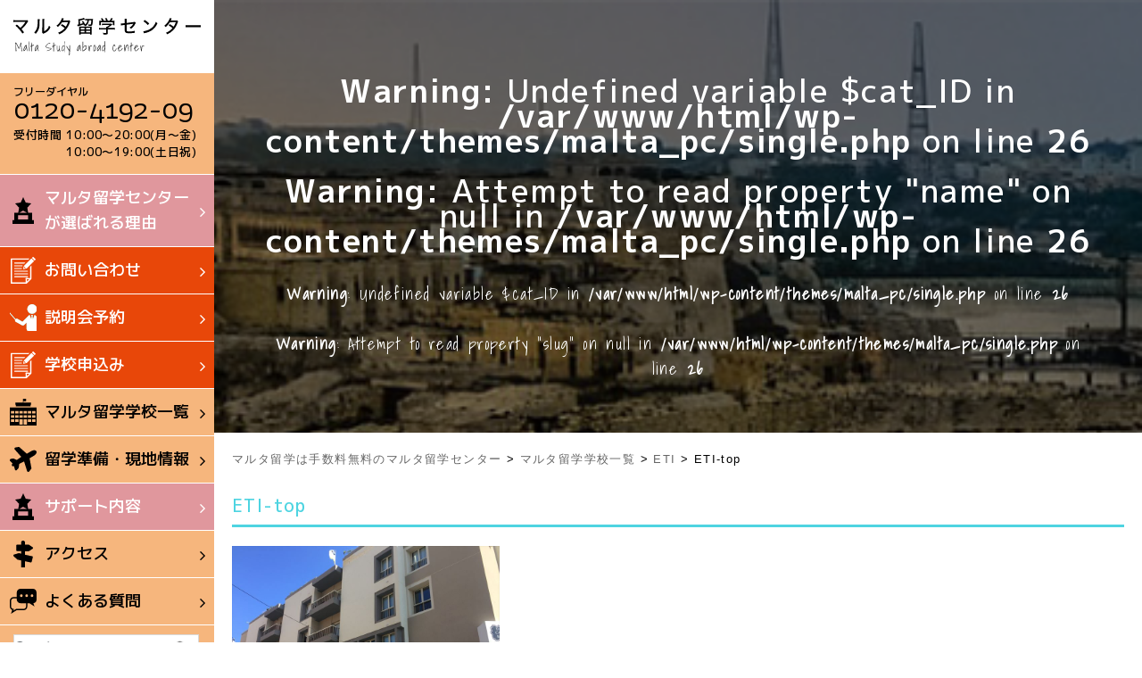

--- FILE ---
content_type: text/html; charset=UTF-8
request_url: https://mlt-ryugaku.com/school/eti/attachment/eti-top/
body_size: 9445
content:
<!DOCTYPE html>
<!--[if IE 7]>
<html class="ie ie7" dir="ltr" lang="ja" prefix="og: https://ogp.me/ns#">
<![endif]-->
<!--[if IE 8]>
<html class="ie ie8" dir="ltr" lang="ja" prefix="og: https://ogp.me/ns#">
<![endif]-->
<!--[if !(IE 7) | !(IE 8) ]><!-->
<html dir="ltr" lang="ja" prefix="og: https://ogp.me/ns#">
<!--<![endif]-->
<head>
<meta charset="UTF-8">
<meta name="viewport" content="width=device-width, initial-scale=1.0, user-scalable=no">

<meta name="format-detection" content="telephone=no">
<!-- Global site tag (gtag.js) - Google Analytics -->
<script async src="https://www.googletagmanager.com/gtag/js?id=UA-2898275-42"></script>
<script>
  window.dataLayer = window.dataLayer || [];
  function gtag(){dataLayer.push(arguments);}
  gtag('js', new Date());

  gtag('config', 'UA-2898275-42');
  gtag('config', 'AW-827107283');
</script>

<!-- OGP設定 -->
<meta property="og:title" content="ETI-top | マルタ留学は手数料無料のマルタ留学センターマルタ留学は手数料無料のマルタ留学センター" />
<meta property="og:type" content="website" />
<meta property="og:url" content="https://mlt-ryugaku.com/school/eti/attachment/eti-top/" />
<meta property="og:image" content="https://mlt-ryugaku.com/wp-content/uploads/2017/11/ETI-top.jpg" />
<meta property="og:site_name" content="マルタ留学は手数料無料のマルタ留学センター" />
<meta property="og:description" content="マルタ留学は日本最大級の学校紹介数のマルタ留学センター！マルタ留学時に役立つ情報や現地の情報が充実！マルタ留学時の学校選びで迷っている方へ、ベストマッチした学校をご案内します！" />

<!-- Facebook用設定 -->
<meta property="fb:app_id" content="App-ID（15文字の半角数字）" />
<!-- ※Twitter共通設定 -->
<meta name="twitter:card" content="Twitterカードの種類" />


<link rel="pingback" href="https://mlt-ryugaku.com/xmlrpc.php">
<link rel="shortcut icon" href="https://mlt-ryugaku.com/wp-content/themes/malta_pc/images/favicon.ico">
<link rel="stylesheet" href="https://mlt-ryugaku.com/wp-content/themes/malta_pc/css/app.css" />
<link rel="stylesheet" href="https://mlt-ryugaku.com/wp-content/themes/malta_pc/css/style.css" />
<link rel="stylesheet" href="https://mlt-ryugaku.com/wp-content/themes/malta_pc/css/school.css" />
<link rel="stylesheet" href="https://mlt-ryugaku.com/wp-content/themes/malta_pc/css/reset.css" media="all" />
<link rel="stylesheet" href="https://mlt-ryugaku.com/wp-content/themes/malta_pc/css/layout.css" media="all" />
<link rel="stylesheet" href="https://mlt-ryugaku.com/wp-content/themes/malta_pc/css/slick.css">
<link rel="stylesheet" href="https://mlt-ryugaku.com/wp-content/themes/malta_pc/css/slick-theme.css">
<link rel="stylesheet" href="https://mlt-ryugaku.com/wp-content/themes/malta_pc/css/lightbox.css">
<link rel="stylesheet" href="https://mlt-ryugaku.com/wp-content/themes/malta_pc/css/font-awesome.min.css">
<link rel="stylesheet" href="https://mlt-ryugaku.com/wp-content/themes/malta_pc/css/res.css" media="all" />
<script>
	var ionicframework = "https://code.ionicframework.com/ionicons/2.0.1/css/ionicons.min.css";
  var googlefont = "https://fonts.googleapis.com/css?family=Shadows+Into+Light";
  function cb(href) {
    var link = document.createElement('link'); link.rel = 'stylesheet';
    link.href = href;
    document.head.appendChild(link);
  };
  var raf = requestAnimationFrame || mozRequestAnimationFrame ||
      webkitRequestAnimationFrame || msRequestAnimationFrame;
  if (raf) {
    raf(function (){
      cb(googlefont);cb(ionicframework);
    });
  } else {
    window.addEventListener('load', function(){
      cb(googlefont);cb(ionicframework);
    });
  }
</script>


		<!-- All in One SEO 4.7.3 - aioseo.com -->
		<title>ETI-top | マルタ留学は手数料無料のマルタ留学センター</title>
		<meta name="robots" content="max-image-preview:large" />
		<link rel="canonical" href="https://mlt-ryugaku.com/school/eti/attachment/eti-top/" />
		<meta name="generator" content="All in One SEO (AIOSEO) 4.7.3" />
		<meta property="og:locale" content="ja_JP" />
		<meta property="og:site_name" content="マルタ留学は手数料無料のマルタ留学センター | マルタ留学は日本最大級の学校紹介数のマルタ留学センター！マルタ留学時に役立つ情報や現地の情報が充実！マルタ留学時の学校選びで迷っている方へ、ベストマッチした学校をご案内します！" />
		<meta property="og:type" content="article" />
		<meta property="og:title" content="ETI-top | マルタ留学は手数料無料のマルタ留学センター" />
		<meta property="og:url" content="https://mlt-ryugaku.com/school/eti/attachment/eti-top/" />
		<meta property="article:published_time" content="2019-04-15T03:19:25+00:00" />
		<meta property="article:modified_time" content="2019-04-15T03:19:25+00:00" />
		<meta name="twitter:card" content="summary" />
		<meta name="twitter:title" content="ETI-top | マルタ留学は手数料無料のマルタ留学センター" />
		<meta name="google" content="nositelinkssearchbox" />
		<script type="application/ld+json" class="aioseo-schema">
			{"@context":"https:\/\/schema.org","@graph":[{"@type":"BreadcrumbList","@id":"https:\/\/mlt-ryugaku.com\/school\/eti\/attachment\/eti-top\/#breadcrumblist","itemListElement":[{"@type":"ListItem","@id":"https:\/\/mlt-ryugaku.com\/#listItem","position":1,"name":"\u5bb6","item":"https:\/\/mlt-ryugaku.com\/","nextItem":"https:\/\/mlt-ryugaku.com\/school\/eti\/attachment\/eti-top\/#listItem"},{"@type":"ListItem","@id":"https:\/\/mlt-ryugaku.com\/school\/eti\/attachment\/eti-top\/#listItem","position":2,"name":"ETI-top","previousItem":"https:\/\/mlt-ryugaku.com\/#listItem"}]},{"@type":"ItemPage","@id":"https:\/\/mlt-ryugaku.com\/school\/eti\/attachment\/eti-top\/#itempage","url":"https:\/\/mlt-ryugaku.com\/school\/eti\/attachment\/eti-top\/","name":"ETI-top | \u30de\u30eb\u30bf\u7559\u5b66\u306f\u624b\u6570\u6599\u7121\u6599\u306e\u30de\u30eb\u30bf\u7559\u5b66\u30bb\u30f3\u30bf\u30fc","inLanguage":"ja","isPartOf":{"@id":"https:\/\/mlt-ryugaku.com\/#website"},"breadcrumb":{"@id":"https:\/\/mlt-ryugaku.com\/school\/eti\/attachment\/eti-top\/#breadcrumblist"},"author":{"@id":"https:\/\/mlt-ryugaku.com\/author\/maltadeowryugaku2017\/#author"},"creator":{"@id":"https:\/\/mlt-ryugaku.com\/author\/maltadeowryugaku2017\/#author"},"datePublished":"2019-04-15T12:19:25+09:00","dateModified":"2019-04-15T12:19:25+09:00"},{"@type":"Organization","@id":"https:\/\/mlt-ryugaku.com\/#organization","name":"\u30de\u30eb\u30bf\u7559\u5b66\u306f\u624b\u6570\u6599\u7121\u6599\u306e\u30de\u30eb\u30bf\u7559\u5b66\u30bb\u30f3\u30bf\u30fc","description":"\u30de\u30eb\u30bf\u7559\u5b66\u306f\u65e5\u672c\u6700\u5927\u7d1a\u306e\u5b66\u6821\u7d39\u4ecb\u6570\u306e\u30de\u30eb\u30bf\u7559\u5b66\u30bb\u30f3\u30bf\u30fc\uff01\u30de\u30eb\u30bf\u7559\u5b66\u6642\u306b\u5f79\u7acb\u3064\u60c5\u5831\u3084\u73fe\u5730\u306e\u60c5\u5831\u304c\u5145\u5b9f\uff01\u30de\u30eb\u30bf\u7559\u5b66\u6642\u306e\u5b66\u6821\u9078\u3073\u3067\u8ff7\u3063\u3066\u3044\u308b\u65b9\u3078\u3001\u30d9\u30b9\u30c8\u30de\u30c3\u30c1\u3057\u305f\u5b66\u6821\u3092\u3054\u6848\u5185\u3057\u307e\u3059\uff01","url":"https:\/\/mlt-ryugaku.com\/"},{"@type":"Person","@id":"https:\/\/mlt-ryugaku.com\/author\/maltadeowryugaku2017\/#author","url":"https:\/\/mlt-ryugaku.com\/author\/maltadeowryugaku2017\/","name":"MaltaDeowRyugaku2017","image":{"@type":"ImageObject","@id":"https:\/\/mlt-ryugaku.com\/school\/eti\/attachment\/eti-top\/#authorImage","url":"https:\/\/secure.gravatar.com\/avatar\/264c7c163b599a19ac86d6469f28e034?s=96&d=mm&r=g","width":96,"height":96,"caption":"MaltaDeowRyugaku2017"}},{"@type":"WebSite","@id":"https:\/\/mlt-ryugaku.com\/#website","url":"https:\/\/mlt-ryugaku.com\/","name":"\u30de\u30eb\u30bf\u7559\u5b66\u306f\u624b\u6570\u6599\u7121\u6599\u306e\u30de\u30eb\u30bf\u7559\u5b66\u30bb\u30f3\u30bf\u30fc","description":"\u30de\u30eb\u30bf\u7559\u5b66\u306f\u65e5\u672c\u6700\u5927\u7d1a\u306e\u5b66\u6821\u7d39\u4ecb\u6570\u306e\u30de\u30eb\u30bf\u7559\u5b66\u30bb\u30f3\u30bf\u30fc\uff01\u30de\u30eb\u30bf\u7559\u5b66\u6642\u306b\u5f79\u7acb\u3064\u60c5\u5831\u3084\u73fe\u5730\u306e\u60c5\u5831\u304c\u5145\u5b9f\uff01\u30de\u30eb\u30bf\u7559\u5b66\u6642\u306e\u5b66\u6821\u9078\u3073\u3067\u8ff7\u3063\u3066\u3044\u308b\u65b9\u3078\u3001\u30d9\u30b9\u30c8\u30de\u30c3\u30c1\u3057\u305f\u5b66\u6821\u3092\u3054\u6848\u5185\u3057\u307e\u3059\uff01","inLanguage":"ja","publisher":{"@id":"https:\/\/mlt-ryugaku.com\/#organization"}}]}
		</script>
		<!-- All in One SEO -->

<link rel="alternate" type="application/rss+xml" title="マルタ留学は手数料無料のマルタ留学センター &raquo; フィード" href="https://mlt-ryugaku.com/feed/" />
<link rel="alternate" type="application/rss+xml" title="マルタ留学は手数料無料のマルタ留学センター &raquo; コメントフィード" href="https://mlt-ryugaku.com/comments/feed/" />
<link rel="alternate" type="application/rss+xml" title="マルタ留学は手数料無料のマルタ留学センター &raquo; ETI-top のコメントのフィード" href="https://mlt-ryugaku.com/school/eti/attachment/eti-top/feed/" />
<script type="text/javascript">
/* <![CDATA[ */
window._wpemojiSettings = {"baseUrl":"https:\/\/s.w.org\/images\/core\/emoji\/15.0.3\/72x72\/","ext":".png","svgUrl":"https:\/\/s.w.org\/images\/core\/emoji\/15.0.3\/svg\/","svgExt":".svg","source":{"concatemoji":"https:\/\/mlt-ryugaku.com\/wp-includes\/js\/wp-emoji-release.min.js?ver=6.6.2"}};
/*! This file is auto-generated */
!function(i,n){var o,s,e;function c(e){try{var t={supportTests:e,timestamp:(new Date).valueOf()};sessionStorage.setItem(o,JSON.stringify(t))}catch(e){}}function p(e,t,n){e.clearRect(0,0,e.canvas.width,e.canvas.height),e.fillText(t,0,0);var t=new Uint32Array(e.getImageData(0,0,e.canvas.width,e.canvas.height).data),r=(e.clearRect(0,0,e.canvas.width,e.canvas.height),e.fillText(n,0,0),new Uint32Array(e.getImageData(0,0,e.canvas.width,e.canvas.height).data));return t.every(function(e,t){return e===r[t]})}function u(e,t,n){switch(t){case"flag":return n(e,"\ud83c\udff3\ufe0f\u200d\u26a7\ufe0f","\ud83c\udff3\ufe0f\u200b\u26a7\ufe0f")?!1:!n(e,"\ud83c\uddfa\ud83c\uddf3","\ud83c\uddfa\u200b\ud83c\uddf3")&&!n(e,"\ud83c\udff4\udb40\udc67\udb40\udc62\udb40\udc65\udb40\udc6e\udb40\udc67\udb40\udc7f","\ud83c\udff4\u200b\udb40\udc67\u200b\udb40\udc62\u200b\udb40\udc65\u200b\udb40\udc6e\u200b\udb40\udc67\u200b\udb40\udc7f");case"emoji":return!n(e,"\ud83d\udc26\u200d\u2b1b","\ud83d\udc26\u200b\u2b1b")}return!1}function f(e,t,n){var r="undefined"!=typeof WorkerGlobalScope&&self instanceof WorkerGlobalScope?new OffscreenCanvas(300,150):i.createElement("canvas"),a=r.getContext("2d",{willReadFrequently:!0}),o=(a.textBaseline="top",a.font="600 32px Arial",{});return e.forEach(function(e){o[e]=t(a,e,n)}),o}function t(e){var t=i.createElement("script");t.src=e,t.defer=!0,i.head.appendChild(t)}"undefined"!=typeof Promise&&(o="wpEmojiSettingsSupports",s=["flag","emoji"],n.supports={everything:!0,everythingExceptFlag:!0},e=new Promise(function(e){i.addEventListener("DOMContentLoaded",e,{once:!0})}),new Promise(function(t){var n=function(){try{var e=JSON.parse(sessionStorage.getItem(o));if("object"==typeof e&&"number"==typeof e.timestamp&&(new Date).valueOf()<e.timestamp+604800&&"object"==typeof e.supportTests)return e.supportTests}catch(e){}return null}();if(!n){if("undefined"!=typeof Worker&&"undefined"!=typeof OffscreenCanvas&&"undefined"!=typeof URL&&URL.createObjectURL&&"undefined"!=typeof Blob)try{var e="postMessage("+f.toString()+"("+[JSON.stringify(s),u.toString(),p.toString()].join(",")+"));",r=new Blob([e],{type:"text/javascript"}),a=new Worker(URL.createObjectURL(r),{name:"wpTestEmojiSupports"});return void(a.onmessage=function(e){c(n=e.data),a.terminate(),t(n)})}catch(e){}c(n=f(s,u,p))}t(n)}).then(function(e){for(var t in e)n.supports[t]=e[t],n.supports.everything=n.supports.everything&&n.supports[t],"flag"!==t&&(n.supports.everythingExceptFlag=n.supports.everythingExceptFlag&&n.supports[t]);n.supports.everythingExceptFlag=n.supports.everythingExceptFlag&&!n.supports.flag,n.DOMReady=!1,n.readyCallback=function(){n.DOMReady=!0}}).then(function(){return e}).then(function(){var e;n.supports.everything||(n.readyCallback(),(e=n.source||{}).concatemoji?t(e.concatemoji):e.wpemoji&&e.twemoji&&(t(e.twemoji),t(e.wpemoji)))}))}((window,document),window._wpemojiSettings);
/* ]]> */
</script>
<style id='wp-emoji-styles-inline-css' type='text/css'>

	img.wp-smiley, img.emoji {
		display: inline !important;
		border: none !important;
		box-shadow: none !important;
		height: 1em !important;
		width: 1em !important;
		margin: 0 0.07em !important;
		vertical-align: -0.1em !important;
		background: none !important;
		padding: 0 !important;
	}
</style>
<link rel='stylesheet' id='wp-block-library-css' href='https://mlt-ryugaku.com/wp-includes/css/dist/block-library/style.min.css?ver=6.6.2' type='text/css' media='all' />
<style id='classic-theme-styles-inline-css' type='text/css'>
/*! This file is auto-generated */
.wp-block-button__link{color:#fff;background-color:#32373c;border-radius:9999px;box-shadow:none;text-decoration:none;padding:calc(.667em + 2px) calc(1.333em + 2px);font-size:1.125em}.wp-block-file__button{background:#32373c;color:#fff;text-decoration:none}
</style>
<style id='global-styles-inline-css' type='text/css'>
:root{--wp--preset--aspect-ratio--square: 1;--wp--preset--aspect-ratio--4-3: 4/3;--wp--preset--aspect-ratio--3-4: 3/4;--wp--preset--aspect-ratio--3-2: 3/2;--wp--preset--aspect-ratio--2-3: 2/3;--wp--preset--aspect-ratio--16-9: 16/9;--wp--preset--aspect-ratio--9-16: 9/16;--wp--preset--color--black: #000000;--wp--preset--color--cyan-bluish-gray: #abb8c3;--wp--preset--color--white: #ffffff;--wp--preset--color--pale-pink: #f78da7;--wp--preset--color--vivid-red: #cf2e2e;--wp--preset--color--luminous-vivid-orange: #ff6900;--wp--preset--color--luminous-vivid-amber: #fcb900;--wp--preset--color--light-green-cyan: #7bdcb5;--wp--preset--color--vivid-green-cyan: #00d084;--wp--preset--color--pale-cyan-blue: #8ed1fc;--wp--preset--color--vivid-cyan-blue: #0693e3;--wp--preset--color--vivid-purple: #9b51e0;--wp--preset--gradient--vivid-cyan-blue-to-vivid-purple: linear-gradient(135deg,rgba(6,147,227,1) 0%,rgb(155,81,224) 100%);--wp--preset--gradient--light-green-cyan-to-vivid-green-cyan: linear-gradient(135deg,rgb(122,220,180) 0%,rgb(0,208,130) 100%);--wp--preset--gradient--luminous-vivid-amber-to-luminous-vivid-orange: linear-gradient(135deg,rgba(252,185,0,1) 0%,rgba(255,105,0,1) 100%);--wp--preset--gradient--luminous-vivid-orange-to-vivid-red: linear-gradient(135deg,rgba(255,105,0,1) 0%,rgb(207,46,46) 100%);--wp--preset--gradient--very-light-gray-to-cyan-bluish-gray: linear-gradient(135deg,rgb(238,238,238) 0%,rgb(169,184,195) 100%);--wp--preset--gradient--cool-to-warm-spectrum: linear-gradient(135deg,rgb(74,234,220) 0%,rgb(151,120,209) 20%,rgb(207,42,186) 40%,rgb(238,44,130) 60%,rgb(251,105,98) 80%,rgb(254,248,76) 100%);--wp--preset--gradient--blush-light-purple: linear-gradient(135deg,rgb(255,206,236) 0%,rgb(152,150,240) 100%);--wp--preset--gradient--blush-bordeaux: linear-gradient(135deg,rgb(254,205,165) 0%,rgb(254,45,45) 50%,rgb(107,0,62) 100%);--wp--preset--gradient--luminous-dusk: linear-gradient(135deg,rgb(255,203,112) 0%,rgb(199,81,192) 50%,rgb(65,88,208) 100%);--wp--preset--gradient--pale-ocean: linear-gradient(135deg,rgb(255,245,203) 0%,rgb(182,227,212) 50%,rgb(51,167,181) 100%);--wp--preset--gradient--electric-grass: linear-gradient(135deg,rgb(202,248,128) 0%,rgb(113,206,126) 100%);--wp--preset--gradient--midnight: linear-gradient(135deg,rgb(2,3,129) 0%,rgb(40,116,252) 100%);--wp--preset--font-size--small: 13px;--wp--preset--font-size--medium: 20px;--wp--preset--font-size--large: 36px;--wp--preset--font-size--x-large: 42px;--wp--preset--spacing--20: 0.44rem;--wp--preset--spacing--30: 0.67rem;--wp--preset--spacing--40: 1rem;--wp--preset--spacing--50: 1.5rem;--wp--preset--spacing--60: 2.25rem;--wp--preset--spacing--70: 3.38rem;--wp--preset--spacing--80: 5.06rem;--wp--preset--shadow--natural: 6px 6px 9px rgba(0, 0, 0, 0.2);--wp--preset--shadow--deep: 12px 12px 50px rgba(0, 0, 0, 0.4);--wp--preset--shadow--sharp: 6px 6px 0px rgba(0, 0, 0, 0.2);--wp--preset--shadow--outlined: 6px 6px 0px -3px rgba(255, 255, 255, 1), 6px 6px rgba(0, 0, 0, 1);--wp--preset--shadow--crisp: 6px 6px 0px rgba(0, 0, 0, 1);}:where(.is-layout-flex){gap: 0.5em;}:where(.is-layout-grid){gap: 0.5em;}body .is-layout-flex{display: flex;}.is-layout-flex{flex-wrap: wrap;align-items: center;}.is-layout-flex > :is(*, div){margin: 0;}body .is-layout-grid{display: grid;}.is-layout-grid > :is(*, div){margin: 0;}:where(.wp-block-columns.is-layout-flex){gap: 2em;}:where(.wp-block-columns.is-layout-grid){gap: 2em;}:where(.wp-block-post-template.is-layout-flex){gap: 1.25em;}:where(.wp-block-post-template.is-layout-grid){gap: 1.25em;}.has-black-color{color: var(--wp--preset--color--black) !important;}.has-cyan-bluish-gray-color{color: var(--wp--preset--color--cyan-bluish-gray) !important;}.has-white-color{color: var(--wp--preset--color--white) !important;}.has-pale-pink-color{color: var(--wp--preset--color--pale-pink) !important;}.has-vivid-red-color{color: var(--wp--preset--color--vivid-red) !important;}.has-luminous-vivid-orange-color{color: var(--wp--preset--color--luminous-vivid-orange) !important;}.has-luminous-vivid-amber-color{color: var(--wp--preset--color--luminous-vivid-amber) !important;}.has-light-green-cyan-color{color: var(--wp--preset--color--light-green-cyan) !important;}.has-vivid-green-cyan-color{color: var(--wp--preset--color--vivid-green-cyan) !important;}.has-pale-cyan-blue-color{color: var(--wp--preset--color--pale-cyan-blue) !important;}.has-vivid-cyan-blue-color{color: var(--wp--preset--color--vivid-cyan-blue) !important;}.has-vivid-purple-color{color: var(--wp--preset--color--vivid-purple) !important;}.has-black-background-color{background-color: var(--wp--preset--color--black) !important;}.has-cyan-bluish-gray-background-color{background-color: var(--wp--preset--color--cyan-bluish-gray) !important;}.has-white-background-color{background-color: var(--wp--preset--color--white) !important;}.has-pale-pink-background-color{background-color: var(--wp--preset--color--pale-pink) !important;}.has-vivid-red-background-color{background-color: var(--wp--preset--color--vivid-red) !important;}.has-luminous-vivid-orange-background-color{background-color: var(--wp--preset--color--luminous-vivid-orange) !important;}.has-luminous-vivid-amber-background-color{background-color: var(--wp--preset--color--luminous-vivid-amber) !important;}.has-light-green-cyan-background-color{background-color: var(--wp--preset--color--light-green-cyan) !important;}.has-vivid-green-cyan-background-color{background-color: var(--wp--preset--color--vivid-green-cyan) !important;}.has-pale-cyan-blue-background-color{background-color: var(--wp--preset--color--pale-cyan-blue) !important;}.has-vivid-cyan-blue-background-color{background-color: var(--wp--preset--color--vivid-cyan-blue) !important;}.has-vivid-purple-background-color{background-color: var(--wp--preset--color--vivid-purple) !important;}.has-black-border-color{border-color: var(--wp--preset--color--black) !important;}.has-cyan-bluish-gray-border-color{border-color: var(--wp--preset--color--cyan-bluish-gray) !important;}.has-white-border-color{border-color: var(--wp--preset--color--white) !important;}.has-pale-pink-border-color{border-color: var(--wp--preset--color--pale-pink) !important;}.has-vivid-red-border-color{border-color: var(--wp--preset--color--vivid-red) !important;}.has-luminous-vivid-orange-border-color{border-color: var(--wp--preset--color--luminous-vivid-orange) !important;}.has-luminous-vivid-amber-border-color{border-color: var(--wp--preset--color--luminous-vivid-amber) !important;}.has-light-green-cyan-border-color{border-color: var(--wp--preset--color--light-green-cyan) !important;}.has-vivid-green-cyan-border-color{border-color: var(--wp--preset--color--vivid-green-cyan) !important;}.has-pale-cyan-blue-border-color{border-color: var(--wp--preset--color--pale-cyan-blue) !important;}.has-vivid-cyan-blue-border-color{border-color: var(--wp--preset--color--vivid-cyan-blue) !important;}.has-vivid-purple-border-color{border-color: var(--wp--preset--color--vivid-purple) !important;}.has-vivid-cyan-blue-to-vivid-purple-gradient-background{background: var(--wp--preset--gradient--vivid-cyan-blue-to-vivid-purple) !important;}.has-light-green-cyan-to-vivid-green-cyan-gradient-background{background: var(--wp--preset--gradient--light-green-cyan-to-vivid-green-cyan) !important;}.has-luminous-vivid-amber-to-luminous-vivid-orange-gradient-background{background: var(--wp--preset--gradient--luminous-vivid-amber-to-luminous-vivid-orange) !important;}.has-luminous-vivid-orange-to-vivid-red-gradient-background{background: var(--wp--preset--gradient--luminous-vivid-orange-to-vivid-red) !important;}.has-very-light-gray-to-cyan-bluish-gray-gradient-background{background: var(--wp--preset--gradient--very-light-gray-to-cyan-bluish-gray) !important;}.has-cool-to-warm-spectrum-gradient-background{background: var(--wp--preset--gradient--cool-to-warm-spectrum) !important;}.has-blush-light-purple-gradient-background{background: var(--wp--preset--gradient--blush-light-purple) !important;}.has-blush-bordeaux-gradient-background{background: var(--wp--preset--gradient--blush-bordeaux) !important;}.has-luminous-dusk-gradient-background{background: var(--wp--preset--gradient--luminous-dusk) !important;}.has-pale-ocean-gradient-background{background: var(--wp--preset--gradient--pale-ocean) !important;}.has-electric-grass-gradient-background{background: var(--wp--preset--gradient--electric-grass) !important;}.has-midnight-gradient-background{background: var(--wp--preset--gradient--midnight) !important;}.has-small-font-size{font-size: var(--wp--preset--font-size--small) !important;}.has-medium-font-size{font-size: var(--wp--preset--font-size--medium) !important;}.has-large-font-size{font-size: var(--wp--preset--font-size--large) !important;}.has-x-large-font-size{font-size: var(--wp--preset--font-size--x-large) !important;}
:where(.wp-block-post-template.is-layout-flex){gap: 1.25em;}:where(.wp-block-post-template.is-layout-grid){gap: 1.25em;}
:where(.wp-block-columns.is-layout-flex){gap: 2em;}:where(.wp-block-columns.is-layout-grid){gap: 2em;}
:root :where(.wp-block-pullquote){font-size: 1.5em;line-height: 1.6;}
</style>
<link rel='stylesheet' id='contact-form-7-css' href='https://mlt-ryugaku.com/wp-content/plugins/contact-form-7/includes/css/styles.css?ver=5.0.4' type='text/css' media='all' />
<link rel='stylesheet' id='contact-form-7-confirm-css' href='https://mlt-ryugaku.com/wp-content/plugins/contact-form-7-add-confirm/includes/css/styles.css?ver=5.1' type='text/css' media='all' />
<link rel='stylesheet' id='wp-pagenavi-css' href='https://mlt-ryugaku.com/wp-content/plugins/wp-pagenavi/pagenavi-css.css?ver=2.70' type='text/css' media='all' />
<link rel="https://api.w.org/" href="https://mlt-ryugaku.com/wp-json/" /><link rel="alternate" title="JSON" type="application/json" href="https://mlt-ryugaku.com/wp-json/wp/v2/media/1059" /><link rel="EditURI" type="application/rsd+xml" title="RSD" href="https://mlt-ryugaku.com/xmlrpc.php?rsd" />
<meta name="generator" content="WordPress 6.6.2" />
<link rel='shortlink' href='https://mlt-ryugaku.com/?p=1059' />
<link rel="alternate" title="oEmbed (JSON)" type="application/json+oembed" href="https://mlt-ryugaku.com/wp-json/oembed/1.0/embed?url=https%3A%2F%2Fmlt-ryugaku.com%2Fschool%2Feti%2Fattachment%2Feti-top%2F" />
<link rel="alternate" title="oEmbed (XML)" type="text/xml+oembed" href="https://mlt-ryugaku.com/wp-json/oembed/1.0/embed?url=https%3A%2F%2Fmlt-ryugaku.com%2Fschool%2Feti%2Fattachment%2Feti-top%2F&#038;format=xml" />
<style type="text/css">.recentcomments a{display:inline !important;padding:0 !important;margin:0 !important;}</style></head>

<body class="attachment attachment-template-default single single-attachment postid-1059 attachmentid-1059 attachment-jpeg drawer singular two-column right-sidebar">
<div id="containerWrap" class="drawer-contents">

	<header class="drawer-nav">
		<div class="headerBox drawer-menu">
						<p class="headerTi"><a href="https://mlt-ryugaku.com/" class="opacity"><img src="https://mlt-ryugaku.com/wp-content/themes/malta_pc/images/logo.svg" alt="マルタ留学ならマルタ留学センター。手数料無料、事前無料英会話あり！2か国留学現地サポート無料。お気軽にお問合せください。" class="logo" /></a></p>
						<div class="retiBox">
				<span class="telTop">フリーダイヤル</span>
				<span class="telMiddle">0120-4192-09</span>
				<span class="telBottom">受付時間 10:00～20:00(月～金)<br>
				　　　　 10:00～19:00(土日祝)</span>
			</div>
			<nav id="gnavi">
				<ul>
					<li>
						<a href="https://mlt-ryugaku.com/reason/" class="icon_reco_gnv nav_reco">マルタ留学センターが<span>選ばれる理由</span><i class="fa fa-angle-right" aria-hidden="true"></i></a>
					</li>
					<li>
						<a class="icon_application_gnv nav_con">お問い合わせ<i class="fa fa-angle-right" aria-hidden="true"></i></a>
						<div class="subNaviWrap">
						<p class="naviTi">お問い合わせ一覧</p>
							<ul class="subNavi">
								<li><a href="https://mlt-ryugaku.com/estimate/"><i class="fa fa-angle-right" aria-hidden="true"></i>無料メール相談・お見積り</a></li>
								<li><a href="https://mlt-ryugaku.com/counseling/"><i class="fa fa-angle-right" aria-hidden="true"></i>無料カウンセリング予約</a></li>
							</ul>
						</div>
					</li>
					<li>
						<a href="https://mlt-ryugaku.com/seminar/" class="icon_seminar_gnv nav_con">説明会予約<i class="fa fa-angle-right" aria-hidden="true"></i></a>
					</li>
					<li>
						<a href="https://mlt-ryugaku.com/online-booking/" class="icon_application_gnv nav_con">学校申込み<i class="fa fa-angle-right" aria-hidden="true"></i></a>
					</li>
					<li>
						<a href="https://mlt-ryugaku.com/school/" class="icon_school_gnv">マルタ留学学校一覧<i class="fa fa-angle-right" aria-hidden="true"></i></a>
					</li>
					<li>
						<a class="icon_useful_gnv">留学準備・現地情報<i class="fa fa-angle-right" aria-hidden="true"></i></a>
						<div class="subNaviWrap">
						<p class="naviTi">留学時に役立つ情報が満載！</p>
							<ul class="subNavi">
								<li><a href="https://mlt-ryugaku.com/merit/"><i class="fa fa-angle-right" aria-hidden="true"></i>マルタ留学のメリット</a></li>
								<li><a href="https://mlt-ryugaku.com/visa/"><i class="fa fa-angle-right" aria-hidden="true"></i>マルタ留学ビザ情報</a></li>
								<li><a href="https://mlt-ryugaku.com/basic-information/"><i class="fa fa-angle-right" aria-hidden="true"></i>マルタ留学の基礎情報</a></li>
								<li><a href="https://mlt-ryugaku.com/area/"><i class="fa fa-angle-right" aria-hidden="true"></i>マルタの地域情報</a></li>
								<li><a href="https://mlt-ryugaku.com/tourism/"><i class="fa fa-angle-right" aria-hidden="true"></i>マルタの観光地情報</a></li>
								<li><a href="https://mlt-ryugaku.com/festival/"><i class="fa fa-angle-right" aria-hidden="true"></i>マルタのお祭り</a></li>
								<li><a href="https://mlt-ryugaku.com/life/"><i class="fa fa-angle-right" aria-hidden="true"></i>マルタの生活情報</a></li>
							</ul>
						</div>
					</li>
					<li>
						<a href="https://mlt-ryugaku.com/support/" class="icon_reco_gnv nav_reco">サポート内容<i class="fa fa-angle-right" aria-hidden="true"></i></a>
					</li>
					<li>
						<a href="https://mlt-ryugaku.com/access/" class="icon_access_gnv gic">アクセス<i class="fa fa-angle-right" aria-hidden="true"></i></a>
					</li>
					<li>
						<a href="https://mlt-ryugaku.com/faq/" class="icon_faq_gnv gic">よくある質問<i class="fa fa-angle-right" aria-hidden="true"></i></a>
					</li>
				</ul>
			</nav>
			<div class="search">
				<script>
					(function() {
						var cx = '005932638838537161611:7ragvk_xnmw';
						var gcse = document.createElement('script');
						gcse.type = 'text/javascript';
						gcse.async = true;
						gcse.src = 'https://cse.google.com/cse.js?cx=' + cx;
						var s = document.getElementsByTagName('script')[0];
						s.parentNode.insertBefore(gcse, s);
					})();
				</script>
				<gcse:searchbox-only></gcse:searchbox-only>
			</div>
			<ul class="snsList">
				<li><a href="https://www.facebook.com/studyabroadinformation/" target="_blank" class="opacity"><img src="https://mlt-ryugaku.com/wp-content/themes/malta_pc/images/icon_sns_facebook.svg" alt="DEOWのfacebook"></a></ul>
		</div>

		<ul class="hNavi_sp">
			<li class="head-tel"><a href="tel:0120-4192-09" class="opacity"><span>フリーダイヤル</span><span>0120-4192-09</span></a></li>
			<li class="head-mail"><a href="https://mlt-ryugaku.com/estimate/" class="opacity">無料メール相談</a></li>
			<li><a class="menu_btn"><span></span><span></span><span></span><span></span></a></li>
		</ul>
		<nav id="menuWrap">
			<ul class="sp_menu">
					<li>
						<a href="https://mlt-ryugaku.com/school/" class="icon_school_gnv">マルタ留学学校一覧<i class="fa fa-angle-right" aria-hidden="true"></i></a>
					</li>
					<li>
						<dl class="navDropList">
							<dt>お役立ち情報</dt>
							<dd>
								<ul>
									<li><a href="https://mlt-ryugaku.com/merit/">マルタ留学のメリット<i class="fa fa-angle-right" aria-hidden="true"></i></a></li>
									<li><a href="https://mlt-ryugaku.com/visa/">マルタ留学ビザ情報<i class="fa fa-angle-right" aria-hidden="true"></i></a></li>
									<li><a href="https://mlt-ryugaku.com/basic-information/">マルタ留学の基礎情報<i class="fa fa-angle-right" aria-hidden="true"></i></a></li>
									<li><a href="https://mlt-ryugaku.com/area/">マルタの地域情報<i class="fa fa-angle-right" aria-hidden="true"></i></a></li>
									<li><a href="https://mlt-ryugaku.com/tourism/">マルタの観光地情報<i class="fa fa-angle-right" aria-hidden="true"></i></a></li>
									<li><a href="https://mlt-ryugaku.com/festival/">マルタのお祭り<i class="fa fa-angle-right" aria-hidden="true"></i></a></li>
									<li><a href="https://mlt-ryugaku.com/life/">マルタの生活情報<i class="fa fa-angle-right" aria-hidden="true"></i></a></li>
								</ul>
							</dd>
						</dl>
					</li>
					<li>
						<a href="https://mlt-ryugaku.com/reason/" class="icon_reco_gnv nav_reco">マルタ留学センターが<span>選ばれる理由</span><i class="fa fa-angle-right" aria-hidden="true"></i></a>
					</li>
					<li><a href="https://mlt-ryugaku.com/estimate/" class="nav_con">無料メール相談・お見積り<i class="fa fa-angle-right" aria-hidden="true"></i></a></li>
					<li><a href="https://mlt-ryugaku.com/counseling/" class="nav_con">無料カウンセリング予約<i class="fa fa-angle-right" aria-hidden="true"></i></a></li>
					<li>
						<a href="https://mlt-ryugaku.com/seminar/" class="nav_con">説明会予約<i class="fa fa-angle-right" aria-hidden="true"></i></a>
					</li>
					<li>
						<a href="https://mlt-ryugaku.com/online-booking/" class="nav_con">学校申込み<i class="fa fa-angle-right" aria-hidden="true"></i></a>
					</li>
					<li>
						<a href="https://mlt-ryugaku.com/support/" class="nav_con">サポート内容<i class="fa fa-angle-right" aria-hidden="true"></i></a>
					</li>
					<li>
						<a href="https://mlt-ryugaku.com/access/" class="icon_access_gnv gic">アクセス<i class="fa fa-angle-right" aria-hidden="true"></i></a>
					</li>
					<li>
						<a href="https://mlt-ryugaku.com/faq/" class="icon_faq_gnv gic">よくある質問<i class="fa fa-angle-right" aria-hidden="true"></i></a>
					</li>
			</ul>
    </nav>

	</header>


	<div id="container">
		<div id="content">
			<div id="topMain">
				<div class="contImgTiWrap lowImg02">
					<p class="contImgTiIn"><br />
<b>Warning</b>:  Undefined variable $cat_ID in <b>/var/www/html/wp-content/themes/malta_pc/single.php</b> on line <b>26</b><br />
<br />
<b>Warning</b>:  Attempt to read property "name" on null in <b>/var/www/html/wp-content/themes/malta_pc/single.php</b> on line <b>26</b><br />
<span><br />
<b>Warning</b>:  Undefined variable $cat_ID in <b>/var/www/html/wp-content/themes/malta_pc/single.php</b> on line <b>26</b><br />
<br />
<b>Warning</b>:  Attempt to read property "slug" on null in <b>/var/www/html/wp-content/themes/malta_pc/single.php</b> on line <b>26</b><br />
</span></p>
				</div>
				<div class="sectionWtop0">
					<div class="inner">
						<ul id="breadcrumbList">
						<!-- Breadcrumb NavXT 7.3.1 -->
<span property="itemListElement" typeof="ListItem"><a property="item" typeof="WebPage" title="マルタ留学は手数料無料のマルタ留学センターへ移動する" href="https://mlt-ryugaku.com" class="home" ><span property="name">マルタ留学は手数料無料のマルタ留学センター</span></a><meta property="position" content="1"></span> &gt; <span property="itemListElement" typeof="ListItem"><a property="item" typeof="WebPage" title="マルタ留学学校一覧へ移動する" href="https://mlt-ryugaku.com/school/" class="archive post-school-archive" ><span property="name">マルタ留学学校一覧</span></a><meta property="position" content="2"></span> &gt; <span property="itemListElement" typeof="ListItem"><a property="item" typeof="WebPage" title="ETIへ移動する" href="https://mlt-ryugaku.com/school/eti/" class="post post-school" ><span property="name">ETI</span></a><meta property="position" content="3"></span> &gt; <span property="itemListElement" typeof="ListItem"><span property="name" class="post post-attachment current-item">ETI-top</span><meta property="url" content="https://mlt-ryugaku.com/school/eti/attachment/eti-top/"><meta property="position" content="4"></span>						</ul>

						<h1 class="boSkyTi">ETI-top</h2>
						<div class="section">
														<p>
<p class="attachment"><a href='https://mlt-ryugaku.com/wp-content/uploads/2017/11/ETI-top.jpg'><img fetchpriority="high" decoding="async" width="300" height="225" src="https://mlt-ryugaku.com/wp-content/uploads/2017/11/ETI-top.jpg" class="attachment-medium size-medium" alt="" /></a></p>
</p>
													</div>

						<ul class="paginationList">
							<li class="prev">
								<a href="https://mlt-ryugaku.com/school/eti/" rel="prev">ETI</a>							</li>
							<li class="middle">
								<a href="https://mlt-ryugaku.com/<br />
<b>Warning</b>:  Undefined variable $cat_ID in <b>/var/www/html/wp-content/themes/malta_pc/single.php</b> on line <b>49</b><br />
<br />
<b>Warning</b>:  Attempt to read property "slug" on null in <b>/var/www/html/wp-content/themes/malta_pc/single.php</b> on line <b>49</b><br />
/"><br />
<b>Warning</b>:  Undefined variable $cat_ID in <b>/var/www/html/wp-content/themes/malta_pc/single.php</b> on line <b>49</b><br />
<br />
<b>Warning</b>:  Attempt to read property "name" on null in <b>/var/www/html/wp-content/themes/malta_pc/single.php</b> on line <b>49</b><br />
一覧へ戻る</a>
							</li>
							<li class="next">
															</li>
						</ul>

					</div><!-- ] inner END -->
				</div><!-- ] sectionWtop0 END -->
			</div><!-- ] topMain -->
			<div id="canvas-container">
				<canvas id="sineCanvas" width="1000" height="40"></canvas>
			</div>
			<div class="sectionCon">
				<div class="inner890">
					<h2 class="fcoTi"><span>マルタ留学のご相談はこちら</span></h2>
					<div class="coLeftBox">
						<p class="coTel"><span class="pc">0120-4192-09</span><span class="sp"><a href="tel:0120-4192-09">0120-4192-09</a></span></p>
						<p class="coTelDisc">営業時間10：00~20：00（月～金）<br>
						　　　　10：00~19：00（土日祝）</p>
					</div>
					<div class="coRightBox">
						<div class="coBtn01"><a href="https://mlt-ryugaku.com/estimate/">無料メール相談・お見積り<i class="fa fa-angle-right" aria-hidden="true"></i></a></div>
						<div class="coBtn02"><a href="https://mlt-ryugaku.com/counseling/">無料カウンセリング予約<i class="fa fa-angle-right" aria-hidden="true"></i></a></div>
					</div>
				</div><!-- ] inner890 END -->
			</div><!-- ] sectionCon END -->
		</div><!-- ] content END -->
	</div><!-- ] container END -->

	<footer>
		<div id="footerWrap">
			<div id="footer">
			<div class="fBox">
				<h2 class="fTi">選ばれる理由</h2>
				<ul class="fList">
					<li><a href="https://mlt-ryugaku.com/reason/">マルタ留学センターが<span>選ばれる理由</span></a></li>
					<li><a href="https://mlt-ryugaku.com/lesson/">出発前英会話レッスン<span>サポート</span></a></li>
				</ul>
			</div>
			<div class="fBox">
				<h2 class="fTi">留学情報</h2>
				<ul class="fList">
					<li><a href="https://mlt-ryugaku.com/merit/">マルタ留学のメリット</a></li>
					<li><a href="https://mlt-ryugaku.com/visa/">マルタ留学ビザ情報</a></li>
					<li><a href="https://mlt-ryugaku.com/basic-information/">マルタ留学の基礎情報</a></li>
					<li><a href="https://mlt-ryugaku.com/area/">マルタの地域情報</a></li>
					<li><a href="https://mlt-ryugaku.com/tourism/">マルタの観光地情報</a></li>
					<li><a href="https://mlt-ryugaku.com/festival/">マルタのお祭り</a></li>
					<li><a href="https://mlt-ryugaku.com/life/">マルタの生活情報</a></li>
					<li><a href="https://mlt-ryugaku.com/period/">マルタの留学期間</a></li>
					<li><a href="https://mlt-ryugaku.com/column/">マルタ留学コラム</a></li>
				</ul>
			</div>
			<div class="fBox">
				<h2 class="fTi">お問合せ</h2>
				<ul class="fList">
					<li><a href="https://mlt-ryugaku.com/estimate/">無料メール相談・お見積り</a></li>
					<li><a href="https://mlt-ryugaku.com/counseling/">無料カウンセリング予約</a></li>
					<li><a href="https://mlt-ryugaku.com/seminar/">説明会予約</a></li>
					<li><a href="https://mlt-ryugaku.com/online-booking/">学校申込み</a></li>
				</ul>
			</div>
			<div class="fBox lastChild">
				<h2 class="fTi">運営者情報</h2>
				<ul class="fList">
					<li><a href="https://mlt-ryugaku.com/company/">会社概要</a></li>
					<li><a href="https://mlt-ryugaku.com/access/">アクセス</a></li>
					<li><a href="https://storage.googleapis.com/world-study-prod/media/public_files/privacy_policy.pdf" target="_blank">個人情報保護方針</a></li>
					<li><a href="https://mlt-ryugaku.com/cs-harassment-policy/">カスタマーハラスメントに対する行動指針</a></li>
				</ul>
			</div>
			</div><!-- ] footer END -->

		</div><!-- ] footerWrap END -->
		<p class="copy">Copyright &copy;<a href="https://mlt-ryugaku.com/"><font color="white">マルタ留学センター</font></a> All rights reserved.</p>
	</footer>
	<div class="fcontactsWrap">
		<ul class="fcontacts">
			<li><a class="fmail" href="https://mlt-ryugaku.com/estimate/">メール相談</a></li>
			<li><a class="fcounseling" href="https://mlt-ryugaku.com/counseling/">個別カウンセリング</a></li>
			<li><a class="fsemi" href="https://mlt-ryugaku.com/seminar/">説明会予約</a></li>
			<li><a class="fcall" href="tel:0120-4192-09">電話相談</a></li>
		</ul>
	</div>
</div><!-- ] containerWrap END -->

<script src="https://ajax.googleapis.com/ajax/libs/jquery/1.11.1/jquery.min.js"></script>
<script src="https://cdnjs.cloudflare.com/ajax/libs/iScroll/5.2.0/iscroll.min.js"></script>
<script src="https://mlt-ryugaku.com/wp-content/themes/malta_pc/js/slick.min.js"></script>
<script src="https://mlt-ryugaku.com/wp-content/themes/malta_pc/js/drawer.js"></script>
<script src="https://mlt-ryugaku.com/wp-content/themes/malta_pc/js/bace.js"></script>
<script src="https://mlt-ryugaku.com/wp-content/themes/malta_pc/js/scrolltopcontrol.js"></script>
<script src="https://mlt-ryugaku.com/wp-content/themes/malta_pc/js/lightbox.js"></script>
<script src="https://ajaxzip3.github.io/ajaxzip3.js" charset="UTF-8"></script>
<script type="text/javascript">
jQuery(function(){
  jQuery('#zip12').keyup(function(event){
    AjaxZip3.zip2addr(this,'','addr2','addr2');
  });
  jQuery('#zip15').keyup(function(event){
    AjaxZip3.zip2addr(this,'','addr5','addr5');
  });
  jQuery('#zip13').keyup(function(event){
    AjaxZip3.zip2addr(this,'','addr3','addr3');
  });
  jQuery('#zip13k').keyup(function(event){
    AjaxZip3.zip2addr(this,'','addr3k','addr3k');
  });
  jQuery('#zip1').keyup(function(event){
    AjaxZip3.zip2addr(this,'','addr1','addr1');
  });
  jQuery('#zip11').keyup(function(event){
    AjaxZip3.zip2addr(this,'','addr11','addr11');
  });
})
</script>


<!--[if lt IE 9]>
<script src="http://css3-mediaqueries-js.googlecode.com/svn/trunk/css3-mediaqueries.js"></script>
<![endif]-->

	<script type="text/javascript" src="https://mlt-ryugaku.com/wp-includes/js/jquery/jquery.min.js?ver=3.7.1" id="jquery-core-js"></script>
<script type="text/javascript" src="https://mlt-ryugaku.com/wp-includes/js/jquery/jquery-migrate.min.js?ver=3.4.1&#039; defer charset=&#039;UTF-8" id="jquery-migrate-js"></script>
<script type="text/javascript" id="contact-form-7-js-extra">
/* <![CDATA[ */
var wpcf7 = {"apiSettings":{"root":"https:\/\/mlt-ryugaku.com\/wp-json\/contact-form-7\/v1","namespace":"contact-form-7\/v1"},"recaptcha":{"messages":{"empty":"\u3042\u306a\u305f\u304c\u30ed\u30dc\u30c3\u30c8\u3067\u306f\u306a\u3044\u3053\u3068\u3092\u8a3c\u660e\u3057\u3066\u304f\u3060\u3055\u3044\u3002"}}};
/* ]]> */
</script>
<script type="text/javascript" src="https://mlt-ryugaku.com/wp-content/plugins/contact-form-7/includes/js/scripts.js?ver=5.0.4&#039; defer charset=&#039;UTF-8" id="contact-form-7-js"></script>
<script type="text/javascript" src="https://mlt-ryugaku.com/wp-includes/js/jquery/jquery.form.min.js?ver=4.3.0&#039; defer charset=&#039;UTF-8" id="jquery-form-js"></script>
<script type="text/javascript" src="https://mlt-ryugaku.com/wp-content/plugins/contact-form-7-add-confirm/includes/js/scripts.js?ver=5.1&#039; defer charset=&#039;UTF-8" id="contact-form-7-confirm-js"></script>
</body>
</html>


--- FILE ---
content_type: text/css
request_url: https://mlt-ryugaku.com/wp-content/themes/malta_pc/css/style.css
body_size: 38
content:
/*reset*/
.poplar-cm div.columns,.poplar-cm div.columns
{
	padding-left:0.5rem;
	padding-right:0.5rem;
}


/*RHD***********************************/
@media (max-width:1200px){
/*cm*/
section ul li a{
/*    font-size: 0.685rem !important;
*/}

section li.num-country, section li.num-coment, section li.num-access
,section li.num-term {
    font-size: 0.685rem !important;
}
}
@media (max-width:1024px){
/*common*/
	.row {
    max-width: 100%;
    margin-left: auto;
    margin-right: auto;
}
}



--- FILE ---
content_type: text/css
request_url: https://mlt-ryugaku.com/wp-content/themes/malta_pc/css/layout.css
body_size: 16606
content:
@charset "utf-8";

/*//////////////////////////////////////////////////////////

Copyright (C) apricot-design All Rights Reserved.
------------------------------------------------------------
CSS information
 file name  :  layout.css
 style info :  レイアウトファイル
 admin info :  apricot-design

//////////////////////////////////////////////////////////*/

/*
0:セット
------------------------------------------------------------
*/
@font-face {
  font-family: "mplus";
  src: url("../fonts/Mplus1pThin.eot"); /* IE9以上用 */
  src: url("../fonts/Mplus1pThin.eot?#iefix") format("embedded-opentype"),
    /* IE8以前用 */ url("../fonts/Mplus1pThin.woff") format("woff"),
    /* モダンブラウザ用 */ url("../fonts/Mplus1pThin.ttf") format("truetype"); /* iOS, Android用 */
  font-weight: 100;
  font-style: normal;
}
@font-face {
  font-family: "mplus";
  src: url("../fonts/Mplus1pLight.eot"); /* IE9以上用 */
  src: url("../fonts/Mplus1pLight.eot?#iefix") format("embedded-opentype"),
    /* IE8以前用 */ url("../fonts/Mplus1pLight.woff") format("woff"),
    /* モダンブラウザ用 */ url("../fonts/Mplus1pLight.ttf") format("truetype"); /* iOS, Android用 */
  font-weight: 300;
  font-style: normal;
}
@font-face {
  font-family: "mplus";
  src: url("../fonts/Mplus1pRegular.eot"); /* IE9以上用 */
  src: url("../fonts/Mplus1pRegular.eot?#iefix") format("embedded-opentype"),
    /* IE8以前用 */ url("../fonts/Mplus1pRegular.woff") format("woff"),
    /* モダンブラウザ用 */ url("../fonts/Mplus1pRegular.ttf") format("truetype"); /* iOS, Android用 */
  font-weight: 400;
  font-style: normal;
}
@font-face {
  font-family: "mplus";
  src: url("../fonts/Mplus1pMedium.eot"); /* IE9以上用 */
  src: url("../fonts/Mplus1pMedium.eot?#iefix") format("embedded-opentype"),
    /* IE8以前用 */ url("../fonts/Mplus1pMedium.woff") format("woff"),
    /* モダンブラウザ用 */ url("../fonts/Mplus1pMedium.ttf") format("truetype"); /* iOS, Android用 */
  font-weight: 500;
  font-style: normal;
}
@font-face {
  font-family: "mplus";
  src: url("../fonts/Mplus1pBold.eot"); /* IE9以上用 */
  src: url("../fonts/Mplus1pBold.eot?#iefix") format("embedded-opentype"),
    /* IE8以前用 */ url("../fonts/Mplus1pBold.woff") format("woff"),
    /* モダンブラウザ用 */ url("../fonts/Mplus1pBold.ttf") format("truetype"); /* iOS, Android用 */
  font-weight: 700;
  font-style: normal;
}
@font-face {
  font-family: "mplus";
  src: url("../fonts/Mplus1pExtraBold.eot"); /* IE9以上用 */
  src: url("../fonts/Mplus1pExtraBold.eot?#iefix") format("embedded-opentype"),
    /* IE8以前用 */ url("../fonts/Mplus1pExtraBold.woff") format("woff"),
    /* モダンブラウザ用 */ url("../fonts/Mplus1pExtraBold.ttf")
      format("truetype"); /* iOS, Android用 */
  font-weight: 800;
  font-style: normal;
}
@font-face {
  font-family: "mplus";
  src: url("../fonts/Mplus1pBlack.eot"); /* IE9以上用 */
  src: url("../fonts/Mplus1pBlack.eot?#iefix") format("embedded-opentype"),
    /* IE8以前用 */ url("../fonts/Mplus1pBlack.woff") format("woff"),
    /* モダンブラウザ用 */ url("../fonts/Mplus1pBlack.ttf") format("truetype"); /* iOS, Android用 */
  font-weight: 900;
  font-style: normal;
}
@font-face {
  font-family: "st";
  src: url("../fonts/stereotypes-stryderegular.eot"); /* IE9以上用 */
  src: url("../fonts/stereotypes-stryderegular.eot?#iefix")
      format("embedded-opentype"),
    /* IE8以前用 */ url("../fonts/stereotypes-stryderegular.woff")
      format("woff"),
    /* モダンブラウザ用 */ url("../fonts/stereotypes-stryderegular.ttf")
      format("truetype"); /* iOS, Android用 */
  font-weight: 400;
  font-style: normal;
}
@font-face {
  font-family: "fontawesome";
  src: url("../fonts/fontawesome-webfont.eot");
  src: url("../fonts/fontawesome-webfont.eot?#iefix") format("eot"),
    url("../fonts/fontawesome-webfont.woff") format("woff"),
    url("../fonts/fontawesome-webfont.ttf") format("truetype"),
    url("../fonts/fontawesome-webfont.svg#FontAwesome") format("svg");
  font-weight: normal;
  font-style: normal;
}

body {
  font-family: "メイリオ", Meiryo, Helvetica, "Hiragino Kaku Gothic Pro",
    "ヒラギノ角ゴ Pro W3", "ＭＳ Ｐゴシック", Arial, Verdana, sans-serif;
  color: #000;
  font-size: 14px;
  line-height: 200%;
  text-align: left;
  letter-spacing: 0.1em; /* iOS4でのテキストの隙間への対応 */
  -webkit-text-size-adjust: 100%; /* 文字サイズの自動調整機能のキャンセル */
}
.win body {
  font-family: "メイリオ", Meiryo,
    "Helvetica," Hiragino Kaku Gothic Pro "," ヒラギノ角ゴ Pro W3
      ",ＭＳ Ｐゴシック",
    Arial, Verdana, sans-serif;
}
a,
a:link,
a:active,
a:visited {
  text-decoration: none;
  color: #666;
  transition: 0.5s;
  -webkit-transition: 0.5s;
  -o-transition: 0.5s;
  -ms-transition: 0.5s;
}
a:hover {
  color: #597abf;
}
a:focus {
  outline: none;
}
a:hover,
a:active {
  outline: 0;
}
.opacity:hover {
  filter: alpha(opacity=50); /* IE 6,7*/
  -ms-filter: "alpha(opacity=50)"; /* IE 8,9 */
  -moz-opacity: 0.5; /* FF , Netscape */
  -khtml-opacity: 0.5; /* Safari 1.x */
  opacity: 0.5;
  zoom: 1; /*IE*/
}
img {
  max-width: 100%;
  height: auto;
}
img[src$=".svg"] {
  width: 100%;
}
.sp {
  display: none;
}
.td {
  display: none;
}
.pc {
  display: inherit;
}

/*
1：全体のレイアウト
------------------------------------------------------------
*/
#containerWrap {
  padding: 0 0 0 240px;
  overflow: hidden;
}
header {
  position: fixed;
  left: 0;
  width: 240px;
  height: 100%;
  z-index: 20;
  background: #f6b67d;
}
.headerTi {
  padding: 20px 15px;
  background: #fff;
  width: 100%;
}
.headerBox {
  width: 100%;
  padding: 0 0px;
  margin: 0 auto 0;
  clear: both;
}
#headerLeft {
  float: left;
  padding: 0 0 0 0;
  margin: 0 0 0 0;
  width: 30%;
}
#headerRight {
  float: right;
  padding: 0 0 0 0;
  margin: 0 0 0 0;
  width: 70%;
}
#container {
  overflow: hidden;
  clear: both;
  width: 100%;
  margin: 0 auto;
  padding: 0;
}
#content {
  padding: 0;
  margin: 0 auto;
  clear: both;
  overflow: hidden;
  width: 100%;
}
#main {
  float: right;
  width: 72%;
  padding: 0;
  margin: 0;
  clear: both;
  overflow: hidden;
}
#mainone {
  width: 100%;
  overflow: hidden;
  padding: 0;
  margin: 0;
  clear: both;
}
#topMain {
  width: 100%;
  padding: 0;
  margin: 0;
  clear: both;
  overflow: hidden;
}
#topLeft {
  width: 50%;
  float: left;
  overflow: hidden;
}
#topRight {
  width: 50%;
  float: right;
  overflow: hidden;
}
#sub {
  float: left;
  width: 23%;
  padding: 0;
  margin: 0;
  clear: both;
  overflow: hidden;
}
.sectionCon {
  padding: 0 0 40px;
  width: 100%;
  background: url(../images/water_bg.png) repeat;
  overflow: hidden;
}
#canvas-container {
  height: 80px;
}
.fcoTi {
  font-family: "mplus";
  font-size: 185%;
  font-weight: 500;
  color: #e84709;
  width: 540px;
  padding: 10px 20px 10px 150px;
  margin: 17px auto 30px;
  position: relative;
  transform: rotate(0.001deg);
  background: #fff;
  border-radius: 30px;
}
.fcoTi::after {
  content: "";
  position: absolute;
  top: -17px;
  left: 40px;
  width: 108px;
  height: 57px;
  background: url(../images/icon_valletta_ore.svg) no-repeat center/auto 100%;
}
.coLeftBox {
  float: left;
  width: 520px;
  overflow: hidden;
}
.coRightBox {
  float: right;
  width: 290px;
  overflow: hidden;
}
.coTel {
  font-family: "st";
  font-size: 421%;
  font-weight: 400;
  padding: 0 0 0 90px;
  margin: 0 0 10px;
  transform: rotate(0.001deg);
  position: relative;
  text-align: left;
  line-height: 1;
  letter-spacing: 0.08em;
}
.coTel::after {
  content: "";
  position: absolute;
  top: 6px;
  left: 0;
  width: 75px;
  height: 49px;
  background: url(../images/icon_tel.svg) no-repeat center/auto 100%;
}
.coTelDisc {
  text-align: right;
  font-size: 143%;
}
.coBtn01,
.coBtn02,
.coBtn03 {
  width: 99%;
  margin: 0 auto 20px;
  text-align: center;
}
.coBtn02 {
  margin: 0 auto;
}
.coBtn01 a,
.coBtn02 a,
.coBtn03 a {
  font-family: "mplus";
  font-size: 129%;
  font-weight: 500;
  color: #fff;
  transform: rotate(0.001deg);
  display: block;
  width: 100%;
  padding: 8px;
  margin: 0 0 17px;
  background: #e84709;
  position: relative;
  border: 1px solid #e84709;
}
.coBtn03 a {
  width: auto;
  display: inline-block;
  padding: 8px 30px;
}
.coBtn01 a:hover,
.coBtn02 a:hover,
.coBtn03 a:hover {
  color: #e84709;
  background: #fff;
}
.coBtn01 a i,
.coBtn02 a i,
.coBtn03 a i {
  position: absolute;
  top: 0;
  right: 15px;
  bottom: 0;
  height: 18px;
  line-height: 1;
  margin: auto;
}
#footerWrap {
  clear: both;
  width: 100%;
  padding: 30px 0;
  overflow: hidden;
  background: #e56a72;
}
#footer {
  width: 1150px;
  margin: 0 auto;
  overflow: hidden;
  clear: both;
  padding: 0 15px;
}
.fcontactsWrap {
  display: none;
}
.fBox {
  float: left;
  margin: 0 55px 0 0;
  overflow: hidden;
}
.fBox.lastChild {
  margin: 0;
}
.fTi {
  color: #fff;
  border: 1px solid #fff;
  text-align: center;
  margin: 0 0 15px;
  padding: 10px 0;
}

.footerBox {
  width: 100%;
  overflow: hidden;
}
.footerLeft {
  float: left;
  width: 50%;
}
.footerRight {
  float: right;
  text-align: right;
  width: 50%;
}
.secound {
  clear: both;
  width: 1100px;
  margin: 0 auto;
  height: 90px;
  background: url(../images/secoundBg.png) no-repeat 0 0;
  padding-bottom: 25px;
}
.section {
  margin-bottom: 2.5em;
  clear: both;
}
.sectionWid {
  margin-bottom: 4em;
  clear: both;
}
.sectionWid > p {
  margin: 0 0 2em;
}
.sectionWid > p:last-child {
  margin: 0;
}
.sectionC {
  margin-bottom: 30px;
  clear: both;
  overflow: hidden;
  text-align: center;
}
.sectionW {
  padding: 50px 0;
}
.sectionWtop0 {
  padding: 0 0 50px;
}
.sectionGry {
  padding: 50px 0;
  background: #f5f5f5;
}
.sectionPlaid {
  padding: 50px 0;
  background: #e6faff url(../images/plaid_Bg.png) repeat;
}
.sectionBeach {
  padding: 50px 0;
  background: url(../images/beach_item_left.png) no-repeat 5% 85%,
    url(../images/beach_item_right.png) no-repeat 95% 85%,
    url(../images/beach_bg.png) repeat;
}
.sectionBeach02 {
  padding: 50px 0;
  background: url(../images/beach_bg.png) repeat;
}
.sideSection {
  width: 100%;
  margin-bottom: 30px;
}
.sideContact {
  text-align: center;
  margin-bottom: 30px;
}
.inner {
  width: 1030px;
  margin: 0 auto;
  padding: 0 15px;
  position: relative;
}
.inner890 {
  width: 920px;
  margin: 0 auto;
  padding: 0 15px;
}
article {
}

/*
4:ナビゲーション系
------------------------------------------------------------
*/
#gnavi {
  margin: 0;
  clear: both;
}
#gnavi li {
  display: block;
  padding: 0;
  position: relative;
}
#gnavi > ul > li > a {
  font-family: "mplus";
  font-size: 129%;
  font-weight: 500;
  color: #000;
  transform: rotate(0.001deg);
  padding: 12px 15px 12px 50px;
  background: #f6b67d;
  border-bottom: 1px solid #fff;
  position: relative;
  display: block;
  letter-spacing: normal;
}
#gnavi > ul > li > a:hover {
  color: #fff;
  background: #e84709;
}
#gnavi li a.nav_reco {
  color: #fff;
  background: #e0979d;
}
#gnavi li a.nav_reco:hover {
  color: #e0979d;
  background: #fff;
}
#gnavi li a.nav_con {
  color: #fff;
  background: #e84709;
}
#gnavi li a.nav_con:hover {
  color: #f6b67d;
  background: #fff;
}
#gnavi li a.icon_useful_gnv {
  pointer-events: none;
  cursor: default;
}
#gnavi > ul > li > a i {
  position: absolute;
  top: 0;
  right: 10px;
  bottom: 0;
  margin: auto;
  height: 15px;
  line-height: 1;
}
#gnavi li > a::before {
  transition: all 0.3s;
}
.icon_school_gnv::before,
.icon_useful_gnv::before,
.icon_reco_gnv::before,
.icon_’,
’ _gnv::before,
.icon_seminar_gnv::before,
.icon_application_gnv::before,
.icon_column_gnv::before,
.icon_access_gnv::before,
.icon_faq_gnv::before {
  content: "";
  position: absolute;
  margin: auto;
  top: 0;
  left: 11px;
  bottom: 0;
  width: 30px;
  height: 30px;
  transition: all 0.3s;
}
.icon_school_gnv::before {
  background: url(../images/icon_gn_school.svg) no-repeat center/auto 100%;
}
#gnavi li a.icon_school_gnv:hover::before {
  background: url(../images/icon_gn_school_hv.svg) no-repeat center/auto 100%;
}

.icon_useful_gnv::before {
  background: url(../images/icon_gn_usefl.svg) no-repeat center/100% auto;
}
#gnavi li a.icon_useful_gnv:hover::before {
  background: url(../images/icon_gn_usefl_hv.svg) no-repeat center/100% auto;
}

.icon_reco_gnv::before {
  background: url(../images/icon_gn_reco.svg) no-repeat center/auto 100%;
}
#gnavi li a.icon_reco_gnv:hover::before {
  background: url(../images/icon_gn_reco_hv.svg) no-repeat center/auto 100%;
}

.icon_contact_gnv::before {
  background: url(../images/icon_gn_contact.svg) no-repeat center/auto 100%;
}
#gnavi li a.icon_contact_gnv:hover::before {
  background: url(../images/icon_gn_contact_hv.svg) no-repeat center/auto 100%;
}

.icon_seminar_gnv::before {
  background: url(../images/icon_gn_seminar.svg) no-repeat center/auto 100%;
}
#gnavi li a.icon_seminar_gnv:hover::before {
  background: url(../images/icon_gn_seminar_hv.svg) no-repeat center/auto 100%;
}

.icon_application_gnv::before {
  background: url(../images/icon_gn_app.svg) no-repeat center/auto 100%;
}
#gnavi li a.icon_application_gnv:hover::before {
  background: url(../images/icon_gn_app_hv.svg) no-repeat center/auto 100%;
}

.icon_column_gnv::before {
  background: url(../images/icon_gn_col.svg) no-repeat center/100% auto;
}
#gnavi li a.icon_column_gnv:hover::before {
  background: url(../images/icon_gn_col_hv.svg) no-repeat center/100% auto;
}

.icon_access_gnv::before {
  background: url(../images/icon_gn_access.svg) no-repeat center/auto 100%;
}
#gnavi li a.icon_access_gnv:hover::before {
  background: url(../images/icon_gn_access_hv.svg) no-repeat center/auto 100%;
}

.icon_faq_gnv::before {
  background: url(../images/icon_gn_faq.svg) no-repeat center/100% auto;
}
#gnavi li a.icon_faq_gnv:hover::before {
  background: url(../images/icon_gn_faq_hv.svg) no-repeat center/100% auto;
}

/*  subNavi  */
.subNaviWrap {
  height: auto;
  width: 500px;
  padding: 20px 50px;
  border: 2px solid #e84709;
  background: #fff;
  position: absolute;
  top: 0;
  left: 0;
  opacity: 0;
  border-radius: 10px;
  transition: all 0.5s ease-in-out 0.3s;
  transform: translate3d(-500px, 0, 0);
  z-index: -1;
}
#gnavi li:hover .subNaviWrap {
  opacity: 1;
  transform: translate3d(252px, 0, 0);
}
.subNaviWrap::before,
.subNaviWrap::after {
  content: "";
  width: 18px;
  height: 18px;
  position: absolute;
  top: 20px;
  left: -10px;
  transform: rotate(45deg);
  z-index: 10;
}
.subNaviWrap::before {
  background: #e84709;
}
.subNaviWrap::after {
  left: -7px;
  background: #fff;
}
ul.subNavi li {
  margin: 0 0 8px;
}
ul.subNavi li a {
  font-family: "mplus";
  font-weight: 500;
  font-size: 120%;
  transform: rotate(0.001deg);
  padding: 0 5px 5px;
  position: relative;
  display: inline-block;
}
ul.subNavi li a i {
  margin: 0 10px 0 0;
}
ul.subNavi li a::after {
  content: "";
  width: 100%;
  height: 2px;
  position: absolute;
  bottom: 0;
  background: #e84709;
  transform: scaleX(0);
  transition: transform 0.4s cubic-bezier(0.19, 1, 0.22, 1),
    -webkit-transform 0.4s cubic-bezier(0.19, 1, 0.22, 1);
  transform-origin: right;
}
ul.subNavi li a::after {
  left: 0;
}
ul.subNavi li a:hover::after {
  transform-origin: left;
  transform: scaleX(1);
}

.naviTi {
  font-family: "mplus";
  font-size: 150%;
  font-weight: 700;
  transform: rotate(0.001deg);
  color: #56d4d8;
  margin: 0 0 10px;
}
.hNavi_sp {
  display: none;
}

.search {
  padding: 10px 15px 5px;
}
.gsc-control-searchbox-only,
#___gcse_0 {
  padding: 0 !important;
  background: inherit !important;
  border: none !important;
  width: 100% !important;
  position: relative;
}
.gsc-search-box-tools .gsc-search-box .gsc-input {
  padding: 0 !important;
}
.gsc-search-button-v2,
.gsc-search-button-v2:hover,
.gsc-search-button-v2:focus {
  position: absolute;
  top: 7px;
  right: 10px;
  background: url(../images/searchicon.png) no-repeat !important;
  border: none !important;
  padding: 10px !important;
  width: 0 !important;
  height: 0 !important;
}
table.gsc-search-box td {
  padding: 0 !important;
}
.gsc-control-cse div {
  border-radius: 5px !important;
}
.gsc-results-wrapper-overlay {
  width: 70vh !important;
}
ul.snsList {
  overflow: hidden;
  margin: auto;
  padding: 3px 15px;
}
ul.snsList li {
  width: 26px;
  margin: 0 10% 0 0;
  float: left;
}
.retiBox {
  padding: 15px 15px;
  letter-spacing: normal;
  border-bottom: 1px solid #fff;
}
.telTop,
.telMiddle,
.telBottom {
  display: block;
  color: #000;
}
.telTop {
  font-family: "mplus";
  font-weight: 500;
  font-size: 86%;
  line-height: 1;
}
.telMiddle {
  font-family: "st", serif;
  font-weight: 500;
  font-size: 221%;
  padding: 0 0 5px;
  letter-spacing: 0.01em;
}
.telBottom {
  font-family: "mplus";
  font-weight: 500;
  font-size: 92%;
  line-height: 1.5;
  letter-spacing: 0.05em;
}
.logo {
  text-align: left;
}
ul.hNavi {
  float: right;
  margin-top: 10px;
}
ul.hNavi li {
  display: inline;
  padding-right: 5px;
  padding-left: 5px;
  font-size: 85%;
}
ul.fList {
  margin: 0 0 0 0;
}
ul.fList li {
  margin: 0 0 5px 0;
}
ul.fList li a {
  padding: 0 0 0 20px;
  display: block;
  text-decoration: none;
  color: #fff;
  transition: all 0.3s;
  position: relative;
}
ul.fList li a::after {
  content: "";
  position: absolute;
  top: 9px;
  left: 0;
  width: 10px;
  height: 10px;
  background: url(../images/arrow_flist.svg) no-repeat center/100% 100%;
}
ul.fList li a:hover {
  color: #a3ccff;
}

/*
5:div
------------------------------------------------------------
*/
.leftCol {
  float: left;
  padding: 2%;
  width: 46%;
}
.rightCol {
  float: right;
  padding: 2%;
  width: 46%;
}
.leftBox {
  float: left;
  padding: 2%;
  width: 46%;
}
.rightBox {
  padding: 2%;
  width: 46%;
  float: right;
}
.leftBox585 {
  float: left;
  width: 58.5%;
  margin: 0 0 30px;
}
.leftBox585 p {
  margin: 0 0 20px;
}
.rightBox385 {
  float: right;
  width: 38.5%;
  margin: 0 0 30px;
  padding: 15px 20px;
  background: #fff;
}
.topBoxWrap {
  overflow: hidden;
}
.topRightRecoBox {
  width: 66%;
  float: right;
  position: relative;
}
.topRightRecoBox::before {
  content: "";
  position: absolute;
  top: 5px;
  left: 0;
  right: 0;
  width: 99%;
  height: 52px;
  margin: auto;
  background: url(../images/deco_flag_left.png) no-repeat left top,
    url(../images/deco_flag_right.png) no-repeat right top;
  z-index: 1;
}
.topLeftSemiBox {
  width: 32%;
  float: left;
  position: relative;
}
.leftInfoBox {
  width: 48%;
  float: left;
  position: relative;
}
.rightInfoBox {
  width: 48%;
  float: right;
  position: relative;
}
.blueBoBox {
  padding: 15px;
  margin: 0 0 30px;
  background: url(../images/water_bg.png) repeat;
  position: relative;
  z-index: 0;
}
.blueBoBox.lastChild {
  margin: 0;
}
.blueBoBox::before {
  content: "";
  position: absolute;
  top: 10px;
  left: 10px;
  right: 10px;
  bottom: 10px;
  margin: auto;
  z-index: 0;
}
.blueBoBox::before {
  background: url(../images/shaded_up.png) repeat-x top,
    url(../images/shaded_up.png) repeat-x bottom,
    url(../images/shaded_side.png) repeat-y left,
    url(../images/shaded_side.png) repeat-y right;
}
.blueBoBoxIn {
  padding: 25px;
  overflow: hidden;
  background: url(../images/beach_bg.png) repeat;
  position: relative;
  z-index: 0;
}
.i-sea-item {
  padding: 20px 35px;
  background: url(../images/beach_item_rudder.png) no-repeat left -60px,
    url(../images/beach_item_anchor.png) no-repeat 95% 95%,
    url(../images/beach_bg.png) repeat;
}
.topSeBoxWrap {
  overflow: hidden;
  margin: 0 0 30px;
}
.topSeWBox {
  float: left;
  width: 48.5%;
  margin: 0 3% 0 0;
  padding: 20px;
  background: #e6faff;
  height: 229px;
}
.topSeBox {
  float: left;
  width: 22.7%;
  margin: 0 3% 0 0;
  padding: 20px;
  background: #e6faff;
  height: 229px;
}
.topSeBox.lastChild {
  margin: 0;
}
.topCoBox {
  border: 3px solid #6ac29f;
  padding: 25px;
}
dl.topCoList {
  overflow: hidden;
}
dl.topCoList dt {
  color: #fff;
  font-weight: 700;
  font-size: 157%;
  float: left;
  position: relative;
  padding: 30px;
  margin: 0 40px 0 0;
  background: #6ac29f;
  text-align: center;
  border-radius: 10px;
}
dl.topCoList dt::after {
  content: "";
  position: absolute;
  top: 0;
  right: -16px;
  bottom: 0;
  width: 0;
  height: 0;
  margin: auto;
  border-top: 10px solid transparent;
  border-left: 17px solid #6ac29f;
  border-bottom: 10px solid transparent;
}
dl.topCoList dd {
  overflow: hidden;
}
.topCoLeftBox {
  float: left;
  width: 346px;
}
.topCoLeftBox img {
  width: 90%;
  margin: 0 0 10px;
}
.topCoRightBox {
  float: right;
  width: 290px;
}

.topCoTelTop,
.topCoTelMiddle,
.topCoTelBottom {
  display: block;
}
.topCoTelTop,
.topCoTelBottom {
  font-size: 107%;
  font-weight: 700;
}
.topCoTelTop {
  margin: 0 0 5px;
}
.topCoTelBottom {
  padding: 10px 0 0;
  line-height: 1.5;
}
.topCoTelMiddle {
  font-family: "Arvo", serif;
  font-size: 294%;
  font-weight: 700;
  letter-spacing: 0.09em;
}
.topCoBtn01,
.topCoBtn02 {
  text-align: center;
}
.topCoBtn01 {
  margin: 0 0 20px;
}
.topCoBtn01 a,
.topCoBtn02 a {
  color: #fff;
  font-size: 128%;
  font-weight: 700;
  display: block;
  width: 100%;
  padding: 10px;
  position: relative;
  background: #ca296f;
}
.topCoBtn01 a:hover,
.topCoBtn02 a:hover {
  opacity: 0.7;
}
.topCoBtn01 a::after,
.topCoBtn02 a::after {
  content: "";
  position: absolute;
  top: 0;
  right: 10px;
  bottom: 0;
  margin: auto;
  width: 8px;
  height: 15px;
  background: url(../images/arrow_wright.svg) no-repeat center/auto 100%;
  transform: translate(0);
  transition: all 0.3s;
}
.topCoBtn01 a:hover::after,
.topCoBtn02 a:hover::after {
  transform: translate(5px, 0);
}

.ate {
  padding: 15px;
  border: 1px dotted #1d1d1d;
}

.box {
  padding: 15px;
  background: #f7f7f7;
}

.yeBox {
  padding: 2em 2.5em;
  background: #fbf9e1;
}
.yeBoBox {
  padding: 2em 2.5em;
  margin: 0 0 2em;
  border: 5px solid #fbf9e1;
}
.map {
  padding: 0;
  margin: 2em 0 0;
  overflow: hidden;
  position: relative;
}
.map::before {
  content: "";
  display: block;
  padding: 25% 0 0;
}
.map > iframe {
  position: absolute;
  top: 0;
  left: 0;
  width: 100%;
  height: 300px;
}
.topReason {
  margin: 0 0 50px;
}

/*
6:ul
------------------------------------------------------------
*/
ul.bnrList {
  margin: 0 -2% -2% 0;
  letter-spacing: -0.5em;
}
ul.bnrList li {
  width: 48%;
  margin: 0 2% 2% 0;
  display: inline-block;
  letter-spacing: normal;
}
ul.blogList {
  margin-bottom: 30px;
}
ul.blogList li {
  padding-bottom: 12px;
  border-bottom: 1px dotted #666;
  margin-bottom: 12px;
  padding: 7px 0 7px 10%;
  background: #fff url(../images/righty.png) no-repeat 5% center;
  text-decoration: none;
  background-size: 10px;
}
ul.infoList {
  border-top: 1px dashed #ab865b;
  margin: 0 0 30px;
}
ul.infoList li {
  border-bottom: 1px dashed #ab865b;
}
ul.infoList li a {
  color: #000;
  padding: 10px 0;
  display: block;
}
ul.infoList li a:hover {
  color: #6ac29f;
}
ul.infoList li a span.news,
ul.infoList li a span.campaign {
  display: inline-block;
  font-size: 92%;
  color: #fff;
  padding: 2px 10px;
  margin: 0 10px 0 0;
  min-width: 105px;
  text-align: center;
  line-height: 1.5;
}
ul.infoList li a span.news {
  background: #133377;
}
ul.infoList li a span.campaign {
  background: #ca296f;
}
ul.campaignList {
  overflow: hidden;
}
ul.campaignList li {
  margin: 0 0 1.5em;
}
ul.campaignList li a {
  padding: 2em 2.5em;
  display: block;
  background: #ffeedf;
  border: 3px solid #f6b67d;
}
ul.campaignList li:hover a {
  box-shadow: 0 0 15px #000, 0 0 15px #000;
  opacity: 0.8;
}
ul.topRecoList li {
  font-family: "mplus";
  font-weight: 500;
  font-size: 156%;
  transform: rotate(0.001deg);
  position: relative;
  padding: 8px 0 8px 31px;
  margin: 0 0 0.11em;
}
ul.topRecoList li::before {
  content: "";
  width: 25px;
  height: 25px;
  position: absolute;
  top: 0;
  left: 0;
  bottom: 0;
  margin: auto;
  background: url(../images/icon_a_float.svg) no-repeat center/100% auto;
}
ul.balList {
  text-align: center;
  margin: 0 -2% -20px 0;
  letter-spacing: -0.5em;
}
ul.balList li {
  width: 23%;
  margin: 0 2% 20px 0;
  display: inline-block;
  letter-spacing: normal;
  overflow: hidden;
  vertical-align: top;
  position: relative;
  z-index: 1;
}
.balImgBox {
  position: relative;
  width: 100%;
}
.balImgBox::before {
  content: "";
  display: block;
  padding: 56% 0 0;
  background: rgba(0, 0, 0, 0.2);
  z-index: 1;
  position: relative;
}
.balImgBox > img {
  position: absolute;
  top: 0;
  left: -50%;
  right: -50%;
  margin: auto;
  width: 100%;
  z-index: 0;
  transform: scale(1);
  transition: all 0.7s;
}
ul.balList li a:hover .balImgBox > img {
  transform: scale(1.1);
}
.balImgTi {
  font-family: "mplus";
  font-weight: 500;
  font-size: 143%;
  color: #fff;
  transform: rotate(0.001deg);
  position: absolute;
  top: 0;
  left: 0;
  right: 0;
  padding: 37px 0;
  text-align: center;
  z-index: 2;
}
.balImgTi span {
  display: block;
  margin: 0 auto 5px;
  height: 25px;
}
.balImgTi span img {
  width: auto;
  max-height: 25px;
}
.baldisc {
  font-family: "mplus";
  font-weight: 500;
  color: #fff;
  transform: rotate(0.001deg);
  padding: 10px;
  display: flex;
  align-items: center;
  background: #e56a72;
  border-radius: 0 0 5px 5px;
  position: relative;
  text-align: left;
  line-height: 1.6;
  z-index: 1;
  transition: all 0.3s;
}
.baldisc::after {
  content: "";
  width: 0;
  border-left: 6px solid transparent;
  border-right: 6px solid transparent;
  border-bottom: 14px solid #e56a72;
  position: absolute;
  top: -13px;
  left: 0;
  right: 0;
  margin: auto;
}
ul.balList li a:hover .baldisc {
  color: #5ce1e5;
}

ul.boDasList {
  margin: 0;
}
ul.boDasList li {
  padding: 5px 0;
  border-bottom: 1px dashed #b4b4b4;
}
ul.boDasList li:last-child {
  border: none;
}
ul.boDasHalfList {
  margin: 0 0 -1px;
  overflow: hidden;
  letter-spacing: -0.5em;
}
ul.boDasHalfList li {
  display: inline-block;
  width: 50%;
  padding: 5px 10px 5px 0;
  border-bottom: 1px dashed #b4b4b4;
  letter-spacing: normal;
}
ul.chaList {
  overflow: hidden;
  margin: 0 -2% 10px 0;
  letter-spacing: -0.5em;
}
ul.chaList li {
  width: 31.3%;
  margin: 0 2% 30px 0;
  display: inline-block;
  vertical-align: top;
  overflow: hidden;
  letter-spacing: normal;
}
ul.chaList li a {
  display: block;
  width: 100%;
}
ul.chaList li dl {
  overflow: hidden;
}
ul.chaList li dt {
  width: 60px;
  float: left;
  display: block;
  display: flex;
  margin: 0 10px 0 0;
  vertical-align: middle;
  justify-content: center;
}
ul.chaList li dd {
  display: block;
  overflow: hidden;
  vertical-align: top;
}
.chaTi {
  font-family: "mplus";
  font-size: 128%;
  font-weight: 700;
  color: #59759f;
  transform: rotate(0.001deg);
  margin: 0 0 5px;
}
.chaDisc {
  font-size: 92%;
}
ul.usList {
  overflow: hidden;
  margin: 0 -2% 10px 0;
  letter-spacing: -0.5em;
}
ul.usList li {
  overflow: hidden;
  margin: 0 2% 20px 0;
  display: inline-block;
  width: 23%;
  letter-spacing: normal;
  vertical-align: top;
}
ul.usList li a {
  display: block;
  width: 100%;
  position: relative;
}
.usUpBox {
  position: relative;
  overflow: hidden;
  z-index: 1;
}
.usTi {
  font-family: "mplus";
  font-size: 142%;
  font-weight: 700;
  transform: rotate(0.001deg);
  transition: all 0.3s;
  color: #fff;
  position: absolute;
  top: 0;
  left: 0;
  right: 0;
  bottom: 0;
  margin: auto;
  height: 55px;
  display: flex;
  align-items: center;
  justify-content: center;
  z-index: 1;
}
.usUpBox img {
  transform: scale(1);
  transition: all 0.3s;
}
.usUnderBox {
  padding: 10px;
  background: #f88217;
  position: relative;
  z-index: 2;
}
.usUnderBox::after {
  content: "";
  position: absolute;
  top: -15px;
  left: 0;
  right: 0;
  width: 0;
  margin: auto;
  border-top: 0 solid transparent;
  border-left: 7px solid transparent;
  border-right: 7px solid transparent;
  border-bottom: 17px solid #f88217;
}
.usUnderBox p {
  color: #fff;
  font-size: 95%;
}
ul.usList li a:hover {
}
ul.usList li a:hover img {
  transform: scale(1.1);
}
ul.usList li a:hover .usTi {
  color: #82c9ff;
}
ul.usList li a:hover .usUnderBox p {
  color: #133377;
}

/*
ul.plaList{
	overflow: hidden;
	margin: 0 -3% 0 0;
	letter-spacing: -0.5em;
}
ul.plaList li{
	width: 30.3%;
	margin: 0 3% 0 0;
	display: inline-block;
	overflow: hidden;
	letter-spacing: normal;
	vertical-align: top;
}
.plaTi {
	font-family: 'mplus';
	font-weight: 500;
	font-size: 171%;
	margin: 0 0 5px;
	text-align: center;
	transform: rotate(0.001deg);
}
.plaTi .light,
.plaTi .standard,
.plaTi .special{
	font-size: 70%;
	position: relative;
	display: block;
}
.plaTi .light{color: #49a4ea;}
.plaTi .standard{color: #f96874;}
.plaTi .special{color: #d08245;}
.plaTi .light::before,
.plaTi .standard::before,
.plaTi .special::before,
.plaTi .light::after,
.plaTi .standard::after,
.plaTi .special::after{
	display: inline-block;
	vertical-align: middle;
	font-size: 110%;
}
.plaTi .light::before,
.plaTi .standard::before,
.plaTi .special::before{
	content: '＼';
	margin: 0 5px 0 0;
}
.plaTi .light::after,
.plaTi .standard::after,
.plaTi .special::after{
	content: '／';
	margin: 0 0 0 5px;
}
.plaImgBox{
	margin: 0 0 20px;
}
.plaImgBox a{
	display: block;
	width: 100%;
	overflow: hidden;
}

.plaImg{
	overflow: hidden;
	position: relative;
	z-index: 1;
}
.plaImg img{
	transition: all .3s;
	transform: scale(1);
}
.plaImgBox a:hover .plaImg img{
	transform: scale(1.1);
}
.plaDiscBox{
	padding: 20px;
	background: #fff;
}
ul.plaBlList,
ul.plaPiList,
ul.plaSpList{
	overflow: hidden;
}
ul.plaBlList li,
ul.plaPiList li,
ul.plaSpList li{
	width: 100%;
	font-family: 'mplus';
	font-weight: 700;
	font-size: 114%;
	transform: rotate(0.001deg);
	display: block;
	padding: 0 0 0 20px;
	position: relative;
	line-height: 2;
}
ul.plaBlList li::after,
ul.plaPiList li::after,
ul.plaSpList li::after{
	content: '';
	position: absolute;
	top: 6px;
	left: 0;
	width: 15px;
	height: 15px;
	overflow: hidden;
	border-radius: 50%;
}
ul.plaBlList li::after{background: #49a4ea;}
ul.plaPiList li::after{background: #f96874;}
ul.plaSpList li::after{background: #d08245;}
.plaBlTable,
.plaPiTable,
.plaSpTable{
	width: 100%;
	margin: 0 0 20px;
	table-layout: fixed;
	border-top: 1px solid #6ac29f;
	border-left: 1px solid #6ac29f;
}
.plaBlTable th,
.plaPiTable th,
.plaSpTable th{
	font-weight: 700;
	padding: 5px;
	text-align: center;
	background: #e1f3ec;
	border-right: 1px solid #6ac29f;
	border-bottom: 1px solid #6ac29f;
}
.plaBlTable th{color: #49a4ea}
.plaPiTable th{color: #f96874}
.plaSpTable th{color: #d08245}
.plaBlTable td,
.plaPiTable td,
.plaSpTable td{
	padding: 5px;
	text-align: center;
	background: #fff;
	border-right: 1px solid #6ac29f;
	border-bottom: 1px solid #6ac29f;
}
*/

ul.scList {
  margin: 0 -2% -3% 0;
  letter-spacing: -0.5em;
}
ul.scList li {
  width: 31%;
  margin: 0 2% 20px 0;
  display: inline-block;
  letter-spacing: normal;
  background: #daeef1;
  vertical-align: top;
}
ul.scList li a {
  display: block;
  padding: 20px;
  width: 100%;
  border: 2px solid #daeef1;
}
ul.scList li a:hover {
  border: 2px solid #f6b67d;
}
ul.scList li dt {
  margin: 0 0 10px;
  overflow: hidden;
  position: relative;
  z-index: 1;
}
ul.scList li dt::before {
  content: "";
  display: block;
  padding: 62.5% 0 0;
}
ul.scList li dt img {
  position: absolute;
  top: 0;
  left: -50%;
  right: -50%;
  width: 100%;
  margin: auto;
  transform: scale(1);
  transition: all 0.7s;
}
ul.scList li a:hover dt img {
  transform: scale(1.1);
}
.topScTi {
  font-size: 115%;
  font-weight: 700;
  height: 48px;
  line-height: 1.4;
  border-bottom: 1px solid #b4b4b4;
}
.jpScTi {
  font-size: 86%;
  border-bottom: 1px solid #b4b4b4;
  padding: 0.15em 0;
  margin: 0 0 0.7em;
}
.topScDisc {
  font-size: 92%;
}

ul.topChaList {
  margin: 0 0 20px;
}
ul.topChaList li {
  width: auto;
  color: #fff;
  font-size: 90%;
  margin: 0 5px 5px 0;
  display: inline-block;
  padding: 0 10px;
  border-radius: 5px;
}
.cha01 {
  background: #f96874 !important;
}
.cha02 {
  background: #5dbe43 !important;
}
.cha03 {
  background: #49a4ea !important;
}
.cha04 {
  background: #d08245 !important;
}
.topScBtn {
  text-align: center;
}
.topScBtn span {
  padding: 8px 30px;
  color: #133377;
  font-weight: 700;
  border: 1px solid #133377;
  position: relative;
  transition: all 0.3s;
}
.topScBtn span::after {
  content: "";
  position: absolute;
  top: 0;
  right: 10px;
  bottom: 0;
  margin: auto;
  width: 8px;
  height: 10px;
  background: url(../images/arrow_blright.svg) no-repeat center/auto 100%;
}
ul.scList li a:hover .topScBtn span {
  color: #fff;
  background: #133377;
}
ul.scList li a:hover .topScBtn span::after {
  background: url(../images/arrow_wright.svg) no-repeat center/auto 100%;
}
ul.scSiList {
  overflow: hidden;
  margin: 0 -3% 0 0;
  letter-spacing: -0.5em;
}
ul.scSiList li {
  display: inline-block;
  letter-spacing: normal;
  margin: 0 3% 3% 0;
  width: 47%;
}
ul.scSiList li a {
  display: block;
  width: 100%;
  overflow: hidden;
  background: #f5f5f5;
  padding: 20px;
}
ul.scSiList li dl {
  overflow: hidden;
}
ul.scSiList li dt {
  float: left;
  width: 35%;
  margin: 0 10px 0 0;
}
ul.scSiList li dd {
  overflow: hidden;
}

/*
7:dl
------------------------------------------------------------
*/
dl.topSemiList {
  overflow: hidden;
  /* margin: 0 2% 5px 0; */
  /* float: left; */
  /* width: 31%; */
  width: 50%;
  text-align: center;
  margin: 0 0 0 100px;
}
dl.topSemiList dt {
  font-size: 108%;
  float: left;
  width: 70px;
  padding: 8px 0;
  margin: 0 15px 0 0;
  overflow: hidden;
  line-height: 1.4;
  text-align: center;
}
dl.topSemiList dt span {
  display: block;
}
dl.topSemiList dt.pi {
  color: #df969c;
  border: 1px solid #df969c;
}
dl.topSemiList dt.sky {
  color: #4ed3e0;
  border: 1px solid #4ed3e0;
}
dl.topSemiList dt.ye {
  color: #f6b67d;
  border: 1px solid #f6b67d;
}
dl.topSemiList dd {
  padding: 5px 0 0;
  margin: 0 0 15px;
  overflow: hidden;
}
dl.topSemiList dd ul {
  border-top: 1px dashed #ab865b;
}
dl.topSemiList dd ul li {
  padding: 5px;
  border-bottom: 1px dashed #ab865b;
}
dl.qa {
  overflow: hidden;
  clear: both;
}
dl.qa dt {
  background: url(../images/q.png) no-repeat 0 0;
  padding-left: 60px;
  font-size: 114%;
  font-weight: bold;
  padding-bottom: 10px;
  margin-bottom: 15px;
  border-bottom: 1px dotted #e7e7e7;
}
dl.qa dd {
  background: url(../images/a.png) no-repeat 0 0;
  padding-left: 60px;
  margin-bottom: 40px;
}
dl.flow {
  padding: 20px;
  background: #fff;
  width: 70%;
  overflow: hidden;
  margin: 0 auto 20px;
  -webkit-border-radius: 8px;
  -moz-border-radius: 8px;
  border-radius: 8px;
}
dl.flow dt {
  float: left;
  margin-right: 20px;
}
dl.flow dd {
  overflow: hidden;
}
dl.flow dd .flowTi {
  font-size: 122%;
  font-weight: bold;
  margin-bottom: 10px;
  color: #e0aa55;
}
dl.flow dd .flowTi span {
  font-size: 170%;
  padding-right: 7px;
}
dl.arDesc {
  overflow: hidden;
  margin: 0 0 30px;
}
dl.arDesc dt {
  position: relative;
  overflow: hidden;
  float: left;
  width: 34%;
  margin: 0 20px 0 0;
}
dl.arDesc dt::before {
  content: "";
  display: block;
  padding: 68% 0 0;
}
dl.arDesc dt img {
  position: absolute;
  top: 0;
  left: 0;
  width: 100%;
}
dl.arDesc dd {
  overflow: hidden;
}
.arTi {
  font-family: "mplus";
  font-weight: 500;
  font-size: 171%;
  transform: rotate(0.001deg);
  padding: 0 0 8px;
  margin: 0 0 15px;
  border-bottom: 1px dashed #133377;
}
.arTi span {
  font-family: "Arvo", serif;
  font-size: 54%;
  padding: 0 0 0 20px;
}

/*
8:table
------------------------------------------------------------
*/
.basicTable {
  margin-bottom: 30px;
  width: 100%;
}
.basicTable th {
  padding: 3%;
  border-top: #fff solid 5px;
  border-bottom: #fff solid 5px;
  border-right: #fff solid 5px;
  background: #e7e7e7;
  font-weight: bold;
  text-align: left;
}
.basicTable td {
  padding: 3%;
  border-top: #fff solid 5px;
  border-bottom: #fff solid 5px;
  background: #f7f7f7;
  text-align: left;
  vertical-align: top;
}
table.menuTable {
  margin-bottom: 30px;
}
table.menuTable th {
  padding: 3%;
  width: 24%;
}
table.menuTable td {
  padding: 3%;
  width: 14%;
}
.yeTable {
  width: 100%;
  border-top: 1px solid #ffe600;
  border-left: 1px solid #ffe600;
}
.yeTable th {
  padding: 0.5em 1em;
  background: #fbf9e1;
  border-right: 1px solid #ffe600;
  border-bottom: 1px solid #ffe600;
}
/*  icon  */
.yeTable th span.tableIcon {
  width: 30px;
  display: inline-block;
  margin: 0 0.5em 0 0;
}
.yeTable td {
  padding: 0.5em 1em;
  border-right: 1px solid #ffe600;
  border-bottom: 1px solid #ffe600;
}
table.grTable {
  width: 100%;
}
table.grTable th {
  font-weight: 700;
  background: #ccc;
  border: 1px solid #f7f7f7;
  text-align: center;
  padding: 1%;
}
table.grTable td {
  border: 1px solid #ccc;
  padding: 1%;
  text-align: center;
}

table.lightgreenTable {
  width: 100%;
}
table.lightgreenTable th {
  font-weight: 700;
  background: #cafbc6;
  border: 1px solid #f7f7f7;
  text-align: center;
  padding: 1%;
}
table.lightgreenTable td {
  border: 1px solid #cafbc6;
  padding: 1%;
  text-align: center;
}
table.greenTable {
  width: 100%;
}
table.greenTable th {
  font-weight: 700;
  background: #6dba3e;
  border: 1px solid #f7f7f7;
  text-align: center;
  padding: 1%;
  color: #fff;
}
table.greenTable td {
  border: 1px solid #6dba3e;
  padding: 1%;
  text-align: center;
}

table.pinkTable {
  width: 100%;
}
table.pinkTable th {
  font-weight: 700;
  background: #fbc6ea;
  border: 1px solid #f7f7f7;
  text-align: center;
  padding: 1%;
}
table.pinkTable td {
  border: 1px solid #fbc6ea;
  padding: 1%;
  text-align: center;
}

table.blueTable {
  width: 100%;
}
table.blueTable th {
  font-weight: 700;
  background: #e2f0ff;
  border: 1px solid #f7f7f7;
  text-align: center;
  padding: 1%;
}
table.blueTable td {
  border: 1px solid #e2f0ff;
  padding: 1%;
  text-align: center;
}

table.orangeTable {
  width: 100%;
}
table.orangeTable th {
  font-weight: 700;
  background: #fdb166;
  border: 1px solid #f7f7f7;
  text-align: center;
  padding: 1%;
}
table.orangeTable td {
  border: 1px solid #fdb166;
  padding: 1%;
  text-align: center;
}
table.skyBoTable {
  width: 100%;
  margin: 0 0 2em;
}
table.skyBoTable th {
  font-weight: 700;
  border-bottom: 1px solid #4ed4e1;
  width: 30%;
  padding: 1%;
}
table.skyBoTable td {
  border-bottom: 1px solid #4ed4e1;
  padding: 1%;
}
table.oreBoTable {
  width: 100%;
  margin: 0 0 2em;
}
table.oreBoTable th {
  font-weight: 700;
  border-bottom: 1px solid #f6b67d;
  padding: 1%;
}
table.oreBoTable td {
  border-bottom: 1px solid #f6b67d;
  padding: 1%;
}

/*
9:タイトル
------------------------------------------------------------
*/
.topRecoTi {
  font-family: "mplus";
  font-weight: 900;
  font-size: 250%;
  color: #fff;
  transform: rotate(0.001deg);
  margin: 0 0 0.3em;
  padding: 10px 0 0;
  letter-spacing: 0.03em;
  text-shadow: 0 0 1px #000, 0 0 1px #000;
}
.topRecoTi span.pi {
  color: #df969c;
}
.topRecoTi span.ye {
  color: #f6b67d;
}
.topMainTi {
  font-family: "mplus";
  font-weight: 500;
  font-size: 158%;
  transform: rotate(0.001deg);
  margin: 0 0 20px;
  position: relative;
  text-align: center;
  letter-spacing: 0.25em;
}
.mainIconBandTi {
  font-family: "mplus";
  font-weight: 500;
  font-size: 200%;
  transform: rotate(0.001deg);
  padding: 0.3em 90px 0.3em 140px;
  margin: 0 0 30px;
  border-radius: 5px;
  letter-spacing: 0.01em;
  background: url(../images/water_bg.png) repeat;
  position: relative;
}
.mainIconBandTi::after {
  content: "";
  position: absolute;
  top: 0;
  right: 19px;
  bottom: 0;
  margin: auto;
  width: 60px;
  height: 50px;
  background: url(../images/icon_starfish.svg) no-repeat center/100% auto;
}
.i-umbrella::before {
  content: url(../images/icon_umbrella.svg);
  display: inline-block;
  width: 56px;
  height: 52px;
  vertical-align: middle;
}
.i-valletta::before {
  content: "";
  width: 108px;
  height: 57px;
  position: absolute;
  top: -15px;
  left: 10px;
  background: url(../images/icon_valletta.svg) no-repeat center/100% auto;
}

.i-snt2::before {
  content: "";
  width: 108px;
  height: 57px;
  position: absolute;
  top: -6px;
  left: 15px;
  background: url(https://storage.googleapis.com/mlt-wp/2020/08/ca5a24fe-stpaulsbay_icon.png)
    no-repeat center/100% auto;
}

.i-stjulian::before {
  content: "";
  width: 108px;
  height: 57px;
  position: absolute;
  top: -15px;
  left: 10px;
  background: url(../images/icon_stjulian.svg) no-repeat center/100% auto;
}
.i-sliema::before {
  content: "";
  width: 108px;
  height: 57px;
  position: absolute;
  top: -15px;
  left: 10px;
  background: url(../images/icon_sliema.svg) no-repeat center/100% auto;
}
.i-gozo::before {
  content: "";
  width: 100px;
  height: 50px;
  position: absolute;
  top: -10px;
  left: 10px;
  background: url(../images/icon_gozo.svg) no-repeat center/100% auto;
}

.mainBoSeTi,
.mainBoTwTi,
.mainBoInTi,
.mainBoChaTi,
.mainBoUsTi,
.mainBoPlTi,
.mainBoMaTi {
  font-family: "mplus";
  font-weight: 500;
  font-size: 200%;
  line-height: 1.8;
  border-top: 5px solid #6ac29f;
  padding: 15px 15px 15px 85px;
  transform: rotate(0.001deg);
  position: relative;
}
.mainBoSeTi::before,
.mainBoTwTi::before,
.mainBoInTi::before,
.mainBoChaTi::before,
.mainBoUsTi::before,
.mainBoPlTi::before,
.mainBoMaTi::before {
  content: "";
  position: absolute;
  margin: auto;
  top: 0;
  bottom: 0;
  left: 10px;
}
.mainBoSeTi::before {
  width: 59px;
  height: 43px;
  background: url(../images/icon_seminar_grn.svg) no-repeat center/100% auto;
}
.mainBoTwTi::before {
  width: 47px;
  height: 47px;
  background: url(../images/icon_earth_grn.svg) no-repeat center/100% auto;
}
.mainBoInTi::before {
  width: 52px;
  height: 52px;
  background: url(../images/icon_new_grn.svg) no-repeat center/100% auto;
}
.mainBoChaTi::before {
  width: 47px;
  height: 43px;
  background: url(../images/icon_school_grn.svg) no-repeat center/100% auto;
}
.mainBoUsTi::before {
  width: 41px;
  height: 64px;
  background: url(../images/icon_light_grn.svg) no-repeat center/100% auto;
}
.mainBoPlTi::before {
  width: 42px;
  height: 50px;
  background: url(../images/icon_plan_grn.svg) no-repeat center/100% auto;
}
.mainBoMaTi::before {
  width: 52px;
  height: 47px;
  background: url(../images/icon_map_grn.svg) no-repeat center/100% auto;
}
.i-ta-fr::after {
  content: "";
  position: absolute;
  top: 11px;
  left: 395px;
  /* bottom: 0; */
  width: 145px;
  height: 70px;
  background: url(../images/icon_tasha_free.svg) no-repeat center/auto 100%;
}
.i-ta-rv::after {
  content: "";
  position: absolute;
  top: -10px;
  right: 60px;
  width: 53px;
  height: 64px;
  background: url(../images/icon_tasha_reverse.svg) no-repeat center/100% auto;
}
.seAreaTi {
  font-size: 128%;
  color: #ca296f;
  margin: 0 0 5px;
}
.contImgTiWrap {
  position: relative;
  z-index: 0;
}
.contImgTiWrap::before {
  position: absolute;
  content: "";
  display: block;
  height: 100%;
  width: 100%;
  background: rgba(0, 0, 0, 0.5);
  z-index: -1;
}
.contImgTiIn {
  font-family: "mplus";
  font-size: 257%;
  font-weight: 500;
  color: #fff;
  transform: rotate(0.001deg);
  padding: 60px 57px 57px;
  text-align: center;
  position: relative;
  z-index: 0;
}
.contImgTiIn span {
  font-family: "Shadows Into Light", cursive;
  font-size: 50%;
  display: block;
  margin: 0.2em 0 0;
}
.lowImg01 {
  background: url(../images/lowImg01.jpg) no-repeat center/cover;
}
.lowImg02 {
  background: url(../images/lowImg02.jpg) no-repeat center/cover;
}
.lowImg03 {
  background: url(../images/lowImg03.jpg) no-repeat center/cover;
}
.lowImg04 {
  background: url(../images/lowImg04.jpg) no-repeat center/cover;
}
.lowImg05 {
  background: url(../images/lowImg05.jpg) no-repeat center/cover;
}
.lowImg06 {
  background: url(../images/lowImg06.jpg) no-repeat center/cover;
}
.lowImg07 {
  background: url(../images/lowImg07.jpg) no-repeat center/cover;
}

h2.mainTi {
  margin-bottom: 35px;
  padding: 15px 0;
  font-size: 157%;
  border-top: 2px solid #000;
  border-bottom: 2px solid #000;
  text-align: center;
  font-weight: bold;
  color: #000;
}
h3.title {
  font-weight: bold;
  margin-bottom: 25px;
  font-size: 157%;
  text-align: center;
  color: #000;
  letter-spacing: 2px;
}
h3.mainTi {
  margin-bottom: 20px;
  font-size: 138.5%;
  padding: 10px 0px 5px 0;
  font-weight: bold;
  color: #000;
}
h3.subTi {
  font-weight: bold;
  font-size: 131%;
  margin-bottom: 25px;
  padding-bottom: 10px;
  color: #000;
  border-bottom: 1px solid #000;
}
h4.mainTi {
  border: 1px solid #111;
  padding: 5px;
  text-align: center;
  color: #111;
  font-size: 123.1%;
  margin-bottom: 15px;
}
h4.subTi {
  font-weight: bold;
  font-size: 116%;
}
.worksTi {
  font-size: 108%;
  margin-bottom: 15px;
}
.infoTi {
  margin-right: 10px;
  font-size: 114%;
  font-weight: bold;
}
/*
10：装飾
------------------------------------------------------------
*/
.tel {
  font-size: 124%;
  color: #111;
}
.name {
  margin-bottom: 15px;
  font-size: 129%;
}
.big {
  font-weight: bold;
  font-size: 129%;
  margin-bottom: 15px;
}
.disc {
  padding-bottom: 0px;
  font-size: 86%;
  line-height: 1.6em;
}
.hr {
  clear: both;
  height: 1px;
  margin: 1em 0;
  border-top: #999 1px dotted;
}
.bold {
  font-weight: bold;
  font-size: 108%;
  padding-bottom: 10px;
}
.day {
  padding-right: 10px;
}
.data {
  padding-bottom: 5px;
  font-size: 86%;
}
.posted {
  width: 25%;
  font-size: 86%;
  text-align: center;
  background: #000;
  color: #fff;
  margin: 0 0 20px;
}
.price {
  color: #e71616;
  font-weight: bold;
  font-size: 129%;
  margin-bottom: 20px;
}
.priceMini {
  font-size: 86%;
}
.fLogo {
  margin-bottom: 15px;
}
.copy {
  color: #fff;
  clear: both;
  font-size: 78%;
  text-align: center;
  padding: 8px 15px;
  background: #133377;
}

/*
11:ボタン系
------------------------------------------------------------
*/
#topcontrol {
  width: 71px;
  height: 71px;
  background: url(../images/pageTop.png) no-repeat 0 0;
  z-index: 5;
}
.more {
  text-align: center;
  font-family: "Montserrat", sans-serif;
  font-size: 114%;
  color: #ccc;
  margin: 0 5%;
  width: 90%;
}
.more a:link {
  display: block;
  padding: 3px 0;
  width: 100%;
  margin: 0 0;
  border: 1px solid #666;
}
.more a:hover {
  border: 1px dotted #111;
  color: #ccc;
}
.btn2 {
  padding-bottom: 10px;
}
.btn {
  text-align: center;
  font-family: "Montserrat", sans-serif;
  font-size: 114%;
  color: #ccc;
  margin: 0 5%;
  width: 90%;
}
.btn a:link {
  display: block;
  padding: 3px 0;
  width: 100%;
  margin: 0 0;
  border: 1px solid #666;
}
.btn a:hover {
  border: 1px dotted #111;
  color: #ccc;
}
.ceBlBtn,
.cePiBtn,
.ceBrBtn,
.ceYeBtn,
.ceOreBtn,
.ceCvBtn {
  clear: both;
  text-align: center;
  margin-top: 10px;
}
.leBlBtn,
.lePiBtn,
.leBrBtn,
.leYeBtn,
.leOreBtn,
.leCvBtn {
  clear: both;
  text-align: left;
}
.reBlBtn,
.rePiBtn,
.reBrBtn,
.reYeBtn,
.reOreBtn,
.reCvBtn {
  clear: both;
  text-align: right;
}
.ceBlBtn a,
.cePiBtn a,
.ceBrBtn a,
.ceYeBtn a,
.ceOreBtn a,
.ceCvBtn a,
.leBlBtn a,
.lePiBtn a,
.leBrBtn a,
.leYeBtn a,
.leOreBtn a,
.leCvBtn a,
.reBlBtn a,
.rePiBtn a,
.reBrBtn a,
.reYeBtn a,
.reOreBtn a,
.reCvBtn a {
  color: #fff;
  font-size: 114%;
  font-weight: 700;
  display: inline-block;
  padding: 8px 25px;
  margin: 4px;
  position: relative;
}
.ceOreBtn a,
.leOreBtn a,
.reOreBtn a {
  background: #f88217;
}
.ceBlBtn a,
.leBlBtn a,
.reBlBtn a {
  background: #133377;
}
.cePiBtn a,
.lePiBtn a,
.rePiBtn a {
  background: #f96874;
}
.ceBrBtn a,
.leBrBtn a,
.reBrBtn a {
  background: #d08245;
}
.ceYeBtn a,
.leYeBtn a,
.reYeBtn a {
  background: #f6b67d;
}
.ceCvBtn a,
.leCvBtn a,
.reCvBtn a {
  background: #e84709;
}
.ceBlBtn a:hover,
.ceOreBtn a:hover {
  /*	opacity: 0.8;*/
}
.ceBlBtn a::before,
.cePiBtn a::before,
.ceBrBtn a::before,
.ceYeBtn a::before,
.ceOreBtn a::before,
.ceCvBtn a::before,
.ceBlBtn a::after,
.cePiBtn a::after,
.ceBrBtn a::after,
.ceYeBtn a::after,
.ceOreBtn a::after,
.ceCvBtn a::after,
.leBlBtn a::before,
.lePiBtn a::before,
.leBrBtn a::before,
.leYeBtn a::before,
.leOreBtn a::before,
.leCvBtn a::before,
.leBlBtn a::after,
.lePiBtn a::after,
.leBrBtn a::after,
.leYeBtn a::after,
.leOreBtn a::after,
.leCvBtn a::after,
.reBlBtn a::before,
.rePiBtn a::before,
.reBrBtn a::before,
.reYeBtn a::before,
.reOreBtn a::before,
.reCvBtn a::before,
.reBlBtn a::after,
.rePiBtn a::after,
.reBrBtn a::after,
.reYeBtn a::after,
.reOreBtn a::after,
.reCvBtn a::after {
  content: "";
  position: absolute;
}
.ceBlBtn a::before,
.cePiBtn a::before,
.ceBrBtn a::before,
.ceYeBtn a::before,
.ceOreBtn a::before,
.ceCvBtn a::before,
.leBlBtn a::before,
.lePiBtn a::before,
.leBrBtn a::before,
.leYeBtn a::before,
.leOreBtn a::before,
.leCvBtn a::before,
.reBlBtn a::before,
.rePiBtn a::before,
.reBrBtn a::before,
.reYeBtn a::before,
.reOreBtn a::before,
.reCvBtn a::before {
  border: white solid 1px;
  top: -4px;
  left: -4px;
  right: -4px;
  bottom: -4px;
  opacity: 0;
  transition-duration: 0.3s;
  transition-property: opacity;
}
.ceBlBtn a::before,
.leBlBtn a::before,
.reBlBtn a::before {
  border: #133377 solid 2px;
}
.cePiBtn a::before,
.lePiBtn a::before,
.rePiBtn a::before {
  border: #f96874 solid 2px;
}
.ceBrBtn a::before,
.leBrBtn a::before,
.reBrBtn a::before {
  border: #d08245 solid 2px;
}
.ceYeBtn a::before,
.leYeBtn a::before,
.reYeBtn a::before {
  border: #f6b67d solid 2px;
}
.ceOreBtn a::before,
.leOreBtn a::before,
.reOreBtn a::before {
  border: #f88217 solid 2px;
}
.ceCvBtn a::before,
.leCvBtn a::before,
.reCvBtn a::before {
  border: #e84709 solid 2px;
}
.ceBlBtn a::after,
.cePiBtn a::after,
.ceBrBtn a::after,
.ceYeBtn a::after,
.ceOreBtn a::after,
.ceCvBtn a::after,
.leBlBtn a::after,
.lePiBtn a::after,
.leBrBtn a::after,
.leYeBtn a::after,
.leOreBtn a::after,
.leCvBtn a::after,
.reBlBtn a::after,
.rePiBtn a::after,
.reBrBtn a::after,
.reYeBtn a::after,
.reOreBtn a::after,
.reCvBtn a::after {
  top: 0;
  right: 10px;
  bottom: 0;
  margin: auto;
  width: 8px;
  height: 10px;
  background: url(../images/arrow_wright.svg) no-repeat center/auto 100%;
  transition: all 0.3s;
  transform: translate(0);
}
.ceBlBtn a:hover::before,
.cePiBtn a:hover::before,
.ceBrBtn a:hover::before,
.ceYeBtn a:hover::before,
.ceOreBtn a:hover::before,
.ceCvBtn a:hover::before,
.leBlBtn a:hover::before,
.lePiBtn a:hover::before,
.leBrBtn a:hover::before,
.leYeBtn a:hover::before,
.leOreBtn a:hover::before,
.leCvBtn a:hover::before,
.reBlBtn a:hover::before,
.rePiBtn a:hover::before,
.reBrBtn a:hover::before,
.reYeBtn a:hover::before,
.reOreBtn a:hover::before,
.reCvBtn a:hover::before {
  opacity: 1;
}
.ceBlBtn a:hover::after,
.cePiBtn a:hover::after,
.ceBrBtn a:hover::after,
.ceYeBtn a:hover::after,
.ceOreBtn a:hover::after,
.ceCvBtn a:hover::after,
.leBlBtn a:hover::after,
.lePiBtn a:hover::after,
.leBrBtn a:hover::after,
.leYeBtn a:hover::after,
.leOreBtn a:hover::after,
.leCvBtn a:hover::after,
.reBlBtn a:hover::after,
.rePiBtn a:hover::after,
.reBrBtn a:hover::after,
.reYeBtn a:hover::after,
.reOreBtn a:hover::after,
.reCvBtn a:hover::after {
  transition: all 0.3s;
  transform: translate(3px, 0);
}

.btnWrap {
  width: 60%;
  margin: 0 auto;
  clear: both;
  overflow: hidden;
  position: relative;
}
.infoCaBtn {
  float: left;
}
.infoNeBtn {
  float: right;
}
.infoCaBtn a,
.infoNeBtn a {
  display: inline-block;
  padding: 6px 50px;
  color: #fff;
  font-size: 114%;
  font-weight: 700;
  position: relative;
}
.infoCaBtn a {
  background: #ca296f;
}
.infoNeBtn a {
  background: #133377;
}
.infoCaBtn a::before,
.infoNeBtn a::before,
.infoCaBtn a::after,
.infoNeBtn a::after {
  content: "";
  position: absolute;
  margin: auto;
}
.infoCaBtn a::before,
.infoNeBtn a::before {
  border: white solid 1px;
  top: 3px;
  left: 3px;
  right: 3px;
  bottom: 3px;
  opacity: 0;
  transition-duration: 0.3s;
  transition-property: opacity;
}
.infoCaBtn a::after,
.infoNeBtn a::after {
  top: 0;
  right: 10px;
  bottom: 0;
  width: 8px;
  height: 10px;
  background: url(../images/arrow_wright.svg) no-repeat center/auto 100%;
  transition: all 0.3s;
  transform: translate(0);
}
.infoCaBtn a:hover::before,
.infoNeBtn a:hover::before {
  opacity: 1;
}
.infoCaBtn a:hover::after,
.infoNeBtn a:hover::after {
  transform: translate(3px, 0);
}

/*
12:その他パーツ
------------------------------------------------------------
*/
#breadcrumbList {
  font-size: 92%;
  padding: 20px 0;
}
.wp-pagenavi {
  clear: both;
  padding: 15px 0 !important;
}
.alignleft {
  float: left;
  padding: 0 15px 15px 0;
}
.alignright {
  float: right;
  padding: 0 0 15px 15px;
}
.aligncenter {
  display: block;
  margin: 0 auto 20px;
}
.photoL {
  float: left;
  padding: 0 15px 15px 0;
}
.photoL p {
  overflow: auto;
}
.photoR {
  float: right;
  padding: 0 0 15px 15px;
}
.photoR p {
  overflow: auto;
}

/*
13:コンタクトフォーム

*/
table.contactform {
  width: 100%;
  table-layout: fixed;
}
table.contactform th {
  width: 25%;
  padding: 1em;
  font-size: 110%;
  border-bottom: #e1eafd solid 2px;
  font-weight: 700;
  text-align: left;
}
table.contactform th span.small {
  font-size: 90%;
  font-weight: normal;
  padding: 10px 0 0;
  display: block;
}
table.contactform th.cfbg {
  background: #000;
  color: #fff;
}
table.contactform td {
  padding: 1em;
  border-bottom: 2px #e1eafd solid;
  text-align: left;
  vertical-align: top;
}
table.contactform td a {
  color: #32bce7;
  text-decoration: underline;
}
table.contactform td a:hover {
  color: #6dba3e;
}

table.contactform td span.bold {
  font-weight: 700;
}
table.contactform td p {
  margin-bottom: 0;
  line-height: 1.6;
}
input,
textarea,
select {
  padding: 0.5em;
  -webkit-border-radius: 5px;
  -moz-border-radius: 5px;
  border-radius: 5px;
  border: solid 1px #c8c8c8;
}
ul.contactform {
  letter-spacing: -0.5em;
}
ul.contactform li {
  display: inline-block;
  letter-spacing: normal;
  margin: 0 1em 0 0;
}
ul.contactform2 {
  letter-spacing: -0.5em;
}
ul.contactform2 li {
  display: inline-block;
  width: 50%;
  letter-spacing: normal;
  box-sizing: border-box;
}
.wpcf7-textarea {
  width: 90%;
}
.wpcf7-text {
  width: 90%;
}
.zip1 {
  width: 30%;
}
.zip2 {
  width: 30%;
}
.formtel {
  width: 30%;
  height: auto;
}
.wpcf7-form-control wpcf7-text zip {
  width: 30%;
}
.wpcf7-checkbox > span {
  display: inline-block;
  margin: 0 3% 2% 0;
}
.addr {
  width: 90%;
}
.contactformsubmit {
  text-align: center;
  margin: 30px 0;
}
.wpcf7-submit,
.wpcf7-confirm,
.wpcf7-back {
  width: 60%;
  background: #e48100;
  color: #fff;
  text-align: center;
  font-weight: 700;
  -webkit-border-radius: 5px;
  -moz-border-radius: 5px;
  border-radius: 5px;
  display: block;
  margin: 0 auto;
  padding: 15px 40px;
  border: none;
}
.wpcf7-confirm {
  background: #009ce4;
}
.wpcf7-back {
  background: #ccc;
}
.wpcf7-submit:hover {
  text-decoration: none;
  -webkit-opacity: 0.8;
  -moz-opacity: 0.8;
  opacity: 0.8;
}
.contactCheckBox input[type="checkbox"] {
  display: none;
}
.contactCheckBox input[type="checkbox"] + .wpcf7-list-item-label {
  position: relative;
  vertical-align: top;
}
.contactCheckBox input[type="checkbox"] + .wpcf7-list-item-label:before {
  content: "\f372";
  font-family: "ionicons";
  color: #ccc;
  font-size: 22px;
  margin: 0 10px 0 0;
}
.contactCheckBox
  input[type="checkbox"]:checked
  + .wpcf7-list-item-label:before {
  content: "\f374";
  color: #17bcdf;
}

datepicker {
  width: 40%;
}
table.contactform .red {
  text-align: center;
  font-size: 90%;
  color: #fff;
  padding: 5px 8px;
  background: #ed6002;
  margin-right: 20px;
  border-radius: 5px;
}
table.contactform .gry,
span.gry {
  text-align: center;
  font-size: 90%;
  color: #fff;
  padding: 5px 8px;
  background: #b1bdca;
  margin-right: 20px;
  border-radius: 5px;
}
input.wpcf7-validates-as-required,
select.wpcf7-validates-as-required,
.wpcf7-validates-as-required > span > label > span::before {
  background: #ffdbdb;
}
dl.contact-drop {
  margin: 0 0 2em;
}
dl.contact-drop dt {
  font-weight: 700;
  font-size: 1.1em;
  cursor: pointer;
  padding: 1em;
  border-bottom: #e1eafd solid 2px;
  position: relative;
}
dl.contact-drop dt.active {
  border: none;
}
dl.contact-drop dt::after {
  content: "+";
  position: absolute;
  height: 1em;
  top: 0;
  right: 1em;
  bottom: 0;
  margin: auto;
  line-height: 1;
  transition: all 0.3s;
  transform: rotate(0);
}
dl.contact-drop dt.active::after {
  transform: rotate(45deg);
}
dl.contact-drop dd {
  display: none;
}

/*
14:ワードプレス
------------------------------------------------------------
*/
.widget_search {
  background: #fff;
  margin-bottom: 20px;
  padding: 15px;
  text-align: center;
}
h3.widget-title {
  margin-bottom: 10px;
  padding: 5px;
  font-size: 100%;
  background: #000;
  color: #fff;
}
.sideSectionw ul {
  margin-bottom: 20px;
}
.sideSectionw ul li {
  padding-bottom: 8px;
  padding-left: 15px;
  margin-bottom: 8px;
  background: url(migi1.gif) no-repeat 0 5px;
  border-bottom: 1px dotted #604c3f;
}
.widget ul li {
  border-bottom: 1px solid #f7f7f7;
  padding-bottom: 8px;
  margin-bottom: 12px;
  background: url(../images/migi.png) no-repeat right 40%;
  background-size: 5px;
}
.wp-pagenavi {
  text-align: center;
  padding: 10px 0px 10px !important;
  display: block !important;
  clear: both !important;
  letter-spacing: -0.5em;
}
.wp-pagenavi a,
.wp-pagenavi span.pages,
.wp-pagenavi span.extend {
  display: inline-block;
  color: #4fd4e1 !important;
  padding: 0.08em 1em !important;
  border: none !important;
  border-right: 1px solid #4fd4e1 !important;
  font-size: 1em !important;
  text-decoration: none !important;
  letter-spacing: normal;
}
.wp-pagenavi a:hover {
  display: inline-block;
  color: #357ae8 !important;
}
.wp-pagenavi span.current {
  display: inline-block;
  padding: 0.08em 1em !important;
  border: none !important;
  border-right: 1px solid #4fd4e1 !important;
  color: #e84709 !important;
  letter-spacing: normal;
}
.wp-pagenavi span:last-child {
  border-right: none !important;
}
/*
15:マージン・パディング
------------------------------------------------------------
*/
.m05 {
  margin-bottom: 5px;
}
.m10 {
  margin-bottom: 10px;
}
.m12 {
  margin-bottom: 12px;
}
.m15 {
  margin-bottom: 15px;
}
.m20 {
  margin-bottom: 20px;
}
.m30 {
  margin-bottom: 30px;
}
.m40 {
  margin-bottom: 40px;
}
.m50 {
  margin-bottom: 50px;
}
.m60 {
  margin-bottom: 60px;
}
.mt05 {
  margin-top: 5px;
}
.mt10 {
  margin-top: 10px;
}
.mt12 {
  margin-top: 12px;
}
.mt15 {
  margin-top: 15px;
}
.mt20 {
  margin-top: 20px;
}
.mt30 {
  margin-top: 30px;
}
.mt40 {
  margin-top: 40px;
}
.mt50 {
  margin-top: 50px;
}
.mt60 {
  margin-top: 60px;
}
.ml05 {
  margin-left: 5px;
}
.ml10 {
  margin-left: 10px;
}
.ml12 {
  margin-left: 12px;
}
.ml15 {
  margin-left: 15px;
}
.ml20 {
  margin-left: 20px;
}
.ml30 {
  margin-left: 30px;
}
.ml40 {
  margin-left: 40px;
}
.ml50 {
  margin-left: 50px;
}
.ml60 {
  margin-left: 60px;
}
.mr05 {
  margin-right: 5px;
}
.mr10 {
  margin-right: 10px;
}
.mr15 {
  margin-right: 15px;
}
.mr20 {
  margin-right: 20px;
}
.mr30 {
  margin-right: 30px;
}
.mr40 {
  margin-right: 40px;
}
.mr50 {
  margin-right: 50px;
}
.mr60 {
  margin-right: 60px;
}
.pt05 {
  padding-top: 5px;
}
.pt10 {
  padding-top: 10px;
}
.pt15 {
  padding-top: 15px;
}
.pt20 {
  padding-top: 20px;
}
.pt30 {
  padding-top: 30px;
}
.pt40 {
  padding-top: 40px;
}
.pb05 {
  padding-bottom: 5px;
}
.pb10 {
  padding-bottom: 10px;
}
.pb15 {
  padding-bottom: 15px;
}
.pb20 {
  padding-bottom: 20px;
}
.pb30 {
  padding-bottom: 30px;
}
.pb40 {
  padding-bottom: 40px;
}
.pl05 {
  padding-left: 5px;
}
.pl10 {
  padding-left: 10px;
}
.pl15 {
  padding-left: 15px;
}
.pl20 {
  padding-left: 20px;
}
.pl30 {
  padding-left: 30px;
}
.pl40 {
  padding-left: 40px;
}
.pr05 {
  padding-right: 5px;
}
.pr10 {
  padding-right: 10px;
}
.pr15 {
  padding-right: 15px;
}
.pr20 {
  padding-right: 20px;
}
.pr30 {
  padding-right: 30px;
}
.pr40 {
  padding-right: 40px;
}
.imgTi {
  margin-bottom: 15px;
}
.imgTi0 {
  margin-bottom: 0px;
}
.imgTi5 {
  padding-bottom: 5px;
}
.imgTi10 {
  padding-bottom: 10px;
}
.imgTi15 {
  padding-bottom: 15px;
}
.imgTi20 {
  padding-bottom: 20px;
}
.imgTi30 {
  padding-bottom: 30px;
}
/*
16:オリジナル
------------------------------------------------------------
*/

/*
Pagination
------------------------------------------------------------
*/
ul.paginationList {
  width: 100%;
  margin: 0 auto 20px;
  letter-spacing: -0.5em;
  text-align: center;
  display: flex;
}
ul.paginationList li.prev {
  display: inline-flex;
  text-align: left;
  width: 30%;
  vertical-align: top;
  letter-spacing: normal;
  align-items: center;
}
ul.paginationList li.prev a {
  color: #fff;
  padding: 0.8em 5px 0.8em 20px;
  display: flex;
  width: 100%;
  height: 100%;
  text-align: center;
  border: 1px solid #fff;
  background: #67ccd9 url(../images/arrow_wleft.svg) no-repeat 4% center;
  background-size: auto 8px;
  align-items: center;
  justify-content: center;
}
ul.paginationList li.prev a:hover {
  color: #67ccd9;
  border: 1px solid #67ccd9;
  background: #fff url(../images/arrow_skyleft.svg) no-repeat 4% center;
  background-size: auto 8px;
}
ul.paginationList li.middle {
  display: inline-flex;
  text-align: center;
  width: 40%;
  vertical-align: top;
  letter-spacing: normal;
  align-items: center;
}
ul.paginationList li.middle a {
  color: #fff;
  padding: 0.8em 5px;
  display: flex;
  width: 100%;
  height: 100%;
  border: 1px solid #fff;
  background: #67ccd9;
  align-items: center;
  justify-content: center;
}
ul.paginationList li.middle a:hover {
  border: 1px solid #67ccd9;
  color: #67ccd9;
  background: #fff;
}

ul.paginationList li.next {
  display: inline-flex;
  text-align: right;
  width: 30%;
  vertical-align: top;
  letter-spacing: normal;
  align-items: center;
}
ul.paginationList li.next a {
  color: #fff;
  padding: 0.8em 20px 0.8em 5px;
  display: flex;
  width: 100%;
  height: 100%;
  text-align: center;
  border: 1px solid #fff;
  background: #67ccd9 url(../images/arrow_wright.svg) no-repeat 95% center;
  background-size: auto 8px;
  align-items: center;
  justify-content: center;
}
ul.paginationList li.next a:hover {
  color: #67ccd9;
  border: 1px solid #67ccd9;
  background: #fff url(../images/arrow_skyright.svg) no-repeat 95% center;
  background-size: auto 8px;
}

/*--------------------
	tab
--------------------*/
ul.style01 {
  text-align: center;
  color: #133377;
  font-size: 123%;
  margin: 0 -1% 30px 0;
  letter-spacing: -0.5em;
}
ul.style01 li {
  display: inline-block;
  margin: 0 1% 0 0;
  padding: 10px 6px 5px;
  line-height: 1;
  cursor: pointer;
  transition: all 0.3s;
  text-align: center;
  letter-spacing: normal;
  position: relative;
  border: 1px solid #133377;
  background: #fff;
}
ul.style01 li::before {
  content: "";
  display: inline-block;
  width: 5px;
  height: 9px;
  margin: 0 5px 0 0;
  vertical-align: middle;
  background: url(../images/arrow_blright.svg) no-repeat center/100% auto;
}
ul.style01 li.active {
  color: #fff;
  background: #133377;
  cursor: pointer;
  transition: all 0.3s;
}
ul.style01 li.active::before {
  background: url(../images/arrow_wright.svg) no-repeat center/100% auto;
}

ul.style02 {
  text-align: left;
  color: #fff;
  font-size: 100%;
  margin: 0 -0.39% 0 0;
  letter-spacing: -0.5em;
}
ul.style02 li {
  display: inline-block;
  width: 16.27%;
  height: 48px;
  padding: 10px 10px;
  margin: 0 0.39% 0.39% 0;
  line-height: 1.2;
  background: rgba(0, 27, 120, 0.5) url(../images/arrow_wright.png) no-repeat
    95% center;
  transition: all 0.3s;
  cursor: pointer;
  box-sizing: border-box;
  letter-spacing: normal;
}
ul.style02 li.active {
  background: #133377 url(../images/arrow_wright.png) no-repeat 95% center;
  transition: all 0.3s;
  color: #fff;
  cursor: pointer;
}

.panel {
  display: none;
  transition: all 0.5s;
}
.show {
  display: block;
  transition: all 0.5s;
}

div.panel {
  padding: 10px 0 0;
  transition: all 0.5s;
}

/*--------------------
	fade
--------------------*/
.fadein {
  opacity: 0;
  transform: translate(0, 10px);
  transition: all 0.7s;
}

.fadein.scrollin {
  opacity: 1;
  transform: translate(0, 0);
}
/* delay */
.effect3 .fadein:nth-of-type(2),
.effect4 .fadein:nth-of-type(2),
.effect7 .fadein:nth-of-type(2) {
  -moz-transition-delay: 200ms;
  -webkit-transition-delay: 200ms;
  -o-transition-delay: 200ms;
  -ms-transition-delay: 200ms;
}
.effect3 .fadein:nth-of-type(3),
.effect4 .fadein:nth-of-type(3),
.effect7 .fadein:nth-of-type(3) {
  -moz-transition-delay: 400ms;
  -webkit-transition-delay: 400ms;
  -o-transition-delay: 400ms;
  -ms-transition-delay: 400ms;
}
.effect4 .fadein:nth-of-type(4),
.effect7 .fadein:nth-of-type(4) {
  -moz-transition-delay: 600ms;
  -webkit-transition-delay: 600ms;
  -o-transition-delay: 600ms;
  -ms-transition-delay: 600ms;
}
.effect7 .fadein:nth-of-type(5) {
  -moz-transition-delay: 800ms;
  -webkit-transition-delay: 800ms;
  -o-transition-delay: 800ms;
  -ms-transition-delay: 800ms;
}
.effect7 .fadein:nth-of-type(6) {
  -moz-transition-delay: 1000ms;
  -webkit-transition-delay: 1000ms;
  -o-transition-delay: 1000ms;
  -ms-transition-delay: 1000ms;
}
.effect7 .fadein:nth-of-type(7) {
  -moz-transition-delay: 1200ms;
  -webkit-transition-delay: 1200ms;
  -o-transition-delay: 1200ms;
  -ms-transition-delay: 1200ms;
}

/*------------------------------
	reason page
------------------------------*/
/* title */
.reasTi {
  font-family: "mplus";
  font-weight: 500;
  font-size: 171%;
  transform: rotate(0.001deg);
  padding: 0 0 1em;
  margin: 0 0 1.5em;
  text-align: center;
  position: relative;
}
.reasTi::after {
  content: "";
  position: absolute;
  left: 0;
  right: 0;
  bottom: 0;
  margin: auto;
  width: 2em;
  height: 2px;
  background: #4ed4e1;
}

/*------------------------------
	merit page
------------------------------*/
/*  title  */
.bandTiIconSky {
  font-family: "mplus";
  font-weight: 500;
  font-size: 171%;
  transform: rotate(0.001deg);
  padding: 0.4em 0.4em 0.4em 3.3em;
  margin: 0 0 1em;
  background: #63f0f7;
  position: relative;
  border-radius: 5px;
}
.i_umbrella::before {
  content: "";
  position: absolute;
  top: -10px;
  left: 15px;
  width: 55px;
  height: 51px;
  background: url(../images/icon_umbrella.svg) no-repeat center/auto 100%;
}
.balRedTi,
.balBluTi {
  font-family: "mplus";
  font-size: 128%;
  font-weight: 500;
  color: #fff;
  transform: rotate(0.001deg);
  height: 68px;
  padding: 1em;
  margin: 0 0 1em;
  display: flex;
  align-items: center;
  justify-content: center;
  text-align: center;
  position: relative;
  border-radius: 5px;
}
.balRedTi {
  background: #e66a72;
}
.balBluTi {
  background: #0076c2;
}
.balRedTi::before,
.balBluTi::before {
  content: "";
  width: 0;
  position: absolute;
  left: 0;
  right: 0;
  bottom: -14px;
  margin: auto;
  border-left: 8px solid transparent;
  border-right: 8px solid transparent;
  border-bottom: 0;
}
.balRedTi::before {
  border-top: 15px solid #e66a72;
}
.balBluTi::before {
  border-top: 15px solid #0076c2;
}
.colDisc {
  font-size: 92%;
  padding: 1em;
  background: #f9f7e9;
  letter-spacing: 0.1em;
}

/*  ul  */
.colList3 {
  margin: 0 -3% 0 0;
  letter-spacing: -0.5em;
}
.colList3 li {
  width: 30%;
  margin: 0 3% 1.5em 0;
  display: inline-block;
  vertical-align: top;
  letter-spacing: normal;
}

/*------------------------------
	Visa page
------------------------------*/
/*  dl  */
.photoLList {
  margin: 0 0 1.5em;
  overflow: hidden;
}
.photoLList dt {
  width: 30%;
  float: left;
  margin: 0 1.5em 0 0;
  overflow: hidden;
}
.photoLList dd {
  overflow: hidden;
}
.photoLList > dd > p {
  margin: 0 0 1.5em;
}
.photoRList {
  margin: 0 0 1.5em;
  overflow: hidden;
}
.photoRList dt {
  width: 30%;
  float: right;
  margin: 0 0 0 1.5em;
  overflow: hidden;
}
.photoRList dd {
  overflow: hidden;
}
.photoRList > dd > p {
  margin: 0 0 1.5em;
}

/*------------------------------
	Basic information page
------------------------------*/
/*  title  */
.bandTiPi,
.bandTiSky {
  font-family: "mplus";
  font-weight: 500;
  font-size: 171%;
  transform: rotate(0.001deg);
  color: #fff;
  padding: 0.5em 1em;
  margin: 0 0 1.3em;
  background: #e0979d;
  border-radius: 10px;
}
.bandTiSky {
  background: #4ed4e1;
}

/*  dl  */
.l70List {
  padding: 0 0 1em;
  margin: 0 0 1em;
  overflow: hidden;
  border-bottom: 1px dashed #808080;
}
.l70List.lastChild {
  border: none;
}
.l70List dt {
  font-family: "mplus";
  font-weight: 400;
  font-size: 257%;
  transform: rotate(0.001deg);
  text-align: center;
  padding: 0 0 0 0.1em;
  margin: 0 1em 0 0;
  overflow: hidden;
  width: auto;
}
.l70List dt.pi {
  color: #e4007f;
}
.l70List dt.sky {
  color: #00a0e9;
}
.l70List dt.ore {
  color: #f08200;
}
.l70List dt.gry {
  color: #006168;
}
.l70List dt span {
  font-size: 38%;
  display: block;
}
.l70List dd {
  overflow: hidden;
}

/*  table  */
.yeAlternate {
  width: 100%;
  border-top: 1px solid #ffe600;
  border-left: 1px solid #ffe600;
}
.yeAlternate tr:nth-child(even) {
  background: #fbf9e1;
}
.yeAlternate th {
  padding: 0.5em 1em;
  border-right: 1px solid #ffe600;
  border-bottom: 1px solid #ffe600;
}
.yeAlternate td {
  padding: 0.5em 1em;
  border-right: 1px solid #ffe600;
  border-bottom: 1px solid #ffe600;
}

/*------------------------------
	Area page
------------------------------*/
/*  title  */
.highlightTi {
  font-family: "mplus";
  font-size: 157%;
  font-weight: 500;
  padding: 0.5em 1em 0.5em 6em;
  margin: 1em 0 1em;
  display: inline-block;
  position: relative;
  background: linear-gradient(transparent 50%, #f7b77d 50%);
}
.boldTi {
  font-size: 128%;
  font-weight: 700;
  margin: 0 0 0.5em;
}

/*  ul  */
ul.iconList {
  margin: 0 -2% 0 0;
  letter-spacing: -0.5em;
}
ul.iconList li {
  width: 23%;
  margin: 0 2% 1.5em 0;
  display: inline-block;
  vertical-align: top;
  letter-spacing: normal;
}
ul.iconList li a {
  font-family: "mplus";
  font-size: 128%;
  font-weight: 500;
  transform: rotate(0.001deg);
  display: block;
  width: 100%;
  padding: 3.5em 1em 1em;
  text-align: center;
  position: relative;
  background: #e0979d;
  border-radius: 5px;
}
ul.iconList li a:hover {
  opacity: 0.8;
}
ul.iconList li a::after {
  content: "";
  font-family: "fontawesome";
  position: absolute;
  left: 0;
  right: 0;
  bottom: 15px;
  margin: auto;
  width: 10px;
  line-height: 0;
  transition: all 0.3s;
  transform: translate(0);
  border-radius: 5px;
}
ul.iconList li a:hover::after {
  transform: translate(0, 5px);
}
.i-vale::before,
.i-stju::before,
.i-slie::before,
.i-goz::before {
  content: "";
  position: absolute;
  top: 10px;
  left: 0;
  right: 0;
  margin: auto;
  width: 90px;
  height: 49px;
}
.i-snt::before {
  content: "";
  position: absolute;
  top: -10px;
  left: 10px;
  margin: auto;
  width: 70px;
  height: 49px;
}
.i-vale::before {
  background: url(../images/icon_valletta.svg) no-repeat center/auto 100%;
}
.i-stju::before {
  background: url(../images/icon_stjulian.svg) no-repeat center/auto 100%;
}
.i-slie::before {
  background: url(../images/icon_sliema.svg) no-repeat center/auto 100%;
}
.i-goz::before {
  background: url(../images/icon_gozo.svg) no-repeat center/auto 100%;
}
.i-snt::before {
  background: url(https://storage.googleapis.com/mlt-wp/2020/08/ca5a24fe-stpaulsbay_icon.png)
    no-repeat center/auto 100%;
}
ul.colList2 {
  margin: 0 -3% 0 0;
  letter-spacing: -0.5em;
}
ul.colList2 li {
  width: 47%;
  margin: 0 3% 1.5em 0;
  display: inline-block;
  vertical-align: top;
  letter-spacing: normal;
}

/*  dl  */
dl.photoLList48 {
  overflow: hidden;
  margin: 0 0 2em;
}
dl.photoLList48 dt {
  float: left;
  width: 48%;
  overflow: hidden;
  margin: 0 1.5em 0 0;
}
dl.photoLList48 dd {
  overflow: hidden;
}
dl.photoRList48 {
  overflow: hidden;
  margin: 0 0 2em;
}
dl.photoRList48 dt {
  float: right;
  width: 48%;
  overflow: hidden;
  margin: 0 0 0 1.5em;
}
dl.photoRList48 dd {
  overflow: hidden;
}

/*------------------------------
	Tourism page
------------------------------*/
/* title */
.boUpSkyTi {
  font-family: "mplus";
  font-weight: 700;
  font-size: 142%;
  color: #4ed4e1;
  transform: rotate(0.001deg);
  padding: 0.5em 0;
  border-top: 3px solid #4ed4e1;
}
.iconSky {
  display: inline-block;
  margin: 0 0.5em 0 0;
  vertical-align: middle;
  width: 40px;
}

/*  ul  */
.tableList {
  overflow: hidden;
  margin: 0 0 2.5em;
  letter-spacing: -0.5em;
  border-top: 1px dashed #4ed4e1;
  border-left: 1px dashed #4ed4e1;
}
.tableList li {
  width: 25%;
  display: inline-block;
  vertical-align: top;
  border-right: 1px dashed #4ed4e1;
  border-bottom: 1px dashed #4ed4e1;
  letter-spacing: normal;
  margin: auto;
}
.tableList li a {
  font-family: "mplus";
  font-weight: 500;
  transform: rotate(0.001deg);
  color: #4ed4e1;
  width: 100%;
  display: block;
  position: relative;
  padding: 1em 1.5em;
  letter-spacing: 0.05em;
}
.tableList li a::after {
  content: "";
  font-family: "fontawesome";
  position: absolute;
  top: 0;
  right: 1em;
  bottom: 0;
  margin: auto;
  height: 15px;
  line-height: 1;
  transition: all 0.3s;
  transform: translate(0);
}
.tableList li a:hover::after {
  transform: translate(0, 10px);
}
.tableList li.baYe a {
  background: #fbf9e1;
}

/*  dl  */
dl.photoLList45 {
  overflow: hidden;
  margin: 0 0 2.5em;
}
dl.photoLList45 dt {
  float: left;
  width: 45%;
  overflow: hidden;
  margin: 0 1.5em 0 0;
}
dl.photoLList45 dd {
  overflow: hidden;
}
dl.photoRList45 {
  overflow: hidden;
  margin: 0 0 1.5em;
}
dl.photoRList45 dt {
  float: right;
  width: 45%;
  overflow: hidden;
  margin: 0 0 0 1.5em;
}
dl.photoRList45 dd {
  overflow: hidden;
}
dl.photoRList45 dd > p {
  margin: 0 0 1em;
}

/*------------------------------
	briefing page
------------------------------*/
/*  title  */
.circleDeco-ore {
  font-family: "mplus";
  font-size: 1.4em;
  font-weight: 500;
  transform: rotate(0.001deg);
  padding: 0 0 0 1.5em;
  margin: 1em 0 0.5em;
  position: relative;
}
.circleDeco-ore::before,
.circleDeco-ore::after {
  content: "";
  position: absolute;
  border-radius: 50%;
}
.circleDeco-ore::before {
  top: 5px;
  left: 0;
  width: 16px;
  height: 16px;
  background: #f6b67d;
}
.circleDeco-ore::after {
  top: 12px;
  left: 8px;
  width: 12px;
  height: 12px;
  background: #ffe6d0;
}

/*------------------------------
	Faq page
------------------------------*/
/*  dl  */
.faqList {
  overflow: hidden;
}
.faqList dt {
  font-family: "mplus";
  font-size: 150%;
  font-weight: 500;
  padding: 1em 0 1em 3em;
  border-bottom: 1px dashed #ccc;
  position: relative;
}
.faqList dd {
  padding: 1em 0 1em 4em;
  margin: 0 0 3em 2em;
  position: relative;
}
.faqList dt::before,
.faqList dd::before {
  content: "";
  position: absolute;
  top: 10px;
  left: 0;
  width: 50px;
  height: 50px;
}
.faqList dt::before {
  background: url(../images/q.svg) no-repeat center/auto 100%;
}
.faqList dd::before {
  background: url(../images/a.svg) no-repeat center/auto 100%;
}

/*------------------------------
	School details
------------------------------*/

/*  box  */
.caWrap {
  padding: 10px 30px;
  margin: 0 0 30px;
  position: relative;
  overflow: hidden;
  display: flex;
  align-items: center;
  background: #f88217 url(../images/plaid_ore_Bg.png) repeat;
}
.caWrap p {
  float: left;
  width: 665px;
  margin: 0 30px;
}
.caWrap p span:nth-child(1) {
  font-family: "mplus";
  font-weight: 700;
  font-size: 128%;
  color: #fff;
  margin: 0 20px 0 0;
  padding: 0;
  display: inline-block;
  vertical-align: middle;
  float: left;
}
.caWrap p span:nth-child(2) {
  font-size: 92%;
  overflow: hidden;
}
.caBtn {
  float: right;
}
.caBtn a {
  color: #f88217;
  font-size: 114%;
  font-weight: 700;
  padding: 8px 30px;
  display: block;
  background: #fff;
  position: relative;
}
.caBtn a::before,
.caBtn a::after {
  content: "";
  position: absolute;
  margin: auto;
}
.caBtn a::before {
  top: 2px;
  left: 2px;
  right: 2px;
  bottom: 2px;
  transition: all 0.3s;
  opacity: 0;
  border: 2px solid #f88217;
}
.caBtn a:hover::before {
  opacity: 1;
}
.caBtn a::after {
  top: 0;
  right: 10px;
  bottom: 0;
  width: 8px;
  height: 10px;
  transition: all 0.3s;
  transform: translate(0);
  background: url(../images/arrow_oreright) no-repeat center/auto 100%;
}
.caBtn a:hover::after {
  transform: translate(5px, 0);
}
.rightMoveBox {
  float: right;
  width: 500px;
  margin: 0 0 20px 20px;
  position: relative;
}
.rightMoveBox::before {
  content: "";
  display: block;
  padding: 60.8% 0 0;
}
.rightMoveBox > iframe {
  position: absolute;
  top: 0;
  left: -50%;
  right: -50%;
  margin: auto;
  width: 100%;
  vertical-align: bottom;
}
.leftScBox {
  overflow: hidden;
}
.rightScBox {
  overflow: hidden;
}

.balloon {
  padding: 1.5em;
  margin: 0 3px 3px 10px;
  background: #fff;
  border-radius: 5px;
  position: relative;
  border: 1px solid #f7b77d;
  box-shadow: 3px 3px 0 0 #ffd5b3;
}
.balloon::before {
  content: "";
  position: absolute;
  top: 3em;
  left: -16px;
  margin-top: -12px;
  border: 8px solid transparent;
  border-right: 8px solid #fff;
  z-index: 2;
}
.balloon::after {
  content: "";
  position: absolute;
  top: 3em;
  left: -20px;
  margin-top: -14px;
  border: 10px solid transparent;
  border-right: 10px solid #f7b77d;
  z-index: 1;
}
.balloon_ttl {
  font-size: 1.35em;
  font-weight: 600;
  padding: 0 0 0 38px;
  margin: 0 0 0.5em;
  background: url(../images/icon_starfish.svg) no-repeat left/30px 25px;
}

/*  title*/
.icScMaTi,
.icPeMaTi,
.icLiMaTi,
.icNewMaTi,
.icBookMaTi {
  font-family: "mplus";
  font-size: 257%;
  font-weight: 500;
  color: #133377;
  padding: 20px 0 15px 70px;
  margin: 0 0 15px;
  transform: rotate(0.001deg);
  border-bottom: 1px dashed #133377;
  position: relative;
}
.icScMaTi span,
.icPeMaTi span,
.icLiMaTi span,
.icNewMaTi span,
.icBookMaTi span {
  font-family: "Arvo", serif;
  font-size: 55%;
  font-weight: 700;
  letter-spacing: 0.05em;
  margin: 0 0 0 15px;
}
.icScMaTi::after,
.icPeMaTi::after,
.icLiMaTi::after,
.icNewMaTi::after,
.icBookMaTi::after {
  content: "";
  position: absolute;
  top: 0;
  left: 0;
  bottom: 0;
  margin: auto;
}
.icScMaTi::after {
  width: 48px;
  height: 44px;
  background: url(../images/icon_ti_school.svg) no-repeat center/100% auto;
}
.icPeMaTi::after {
  width: 41px;
  height: 41px;
  background: url(../images/icon_gn_ex.svg) no-repeat center/100% auto;
}
.icLiMaTi::after {
  width: 27px;
  height: 42px;
  background: url(../images/icon_blue_light.svg) no-repeat center/auto 100%;
}
.icNewMaTi::after {
  width: 48px;
  height: 48px;
  background: url(../images/icon_blue_new.svg) no-repeat center/auto 100%;
}
.icBookMaTi::after {
  width: 51px;
  height: 38px;
  transform: rotate(-10deg);
  background: url(../images/icon_gn_col.svg) no-repeat center/100% auto;
}
.scMainTi {
  font-family: "mplus";
  font-weight: 900;
  font-size: 157%;
  color: #fff;
  transform: rotate(0.001deg);
  padding: 15px;
  margin: 0 0 30px;
  border-radius: 10px;
  background: url(../images/water_bg.png) repeat;
}
.scMainTi span {
  font-weight: 500;
  font-size: 54%;
  color: #fff;
  display: block;
  width: 100%;
  padding: 10px 0 0;
  margin: 10px 0 0;
  border-top: 1px solid #fff;
}

.oneComm {
  position: relative;
  padding: 0 0 0 85px;
  min-height: 71px;
}
.oneComm span {
  display: block;
  font-family: "mplus";
  font-size: 92%;
  font-weight: 700;
  color: #e3a728;
  padding: 10px;
  border: 2px solid #e3a728;
  position: relative;
  border-radius: 10px;
  line-height: 1.8;
}

.oneComm::before {
  content: "";
  position: absolute;
  top: 0;
  left: 0;
  width: 73px;
  height: 69px;
  margin: auto;
  background: url(../images/icon_tasha_com.svg) no-repeat center/auto 100%;
}
.oneComm span::before,
.oneComm span::after {
  content: "";
  position: absolute;
  margin: auto;
  width: 0;
  height: 0;
  border-style: solid;
}
.oneComm span::before {
  top: 25px;
  left: -10px;
  border-width: 8px 10px 8px 0;
  border-color: transparent #e3a728 transparent transparent;
}
.oneComm span::after {
  top: 27px;
  left: -7px;
  border-width: 6px 8px 6px 0;
  border-color: transparent #fff transparent transparent;
}
.bandBlTi,
.bandOreTi,
.bandLgrnTi {
  font-family: "mplus";
  font-size: 142%;
  font-weight: 700;
  transform: rotate(0.001deg);
  color: #fff;
  padding: 10px 15px;
  margin: 0 0 20px;
  background: #133377;
  overflow: hidden;
}
.bandOreTi {
  color: #133377;
  background: #ffedcf;
}
.bandLgrnTi {
  color: #133377;
  background: #d9f7eb;
}
.icPalmTi,
.icBedTi {
  font-size: 157%;
  font-weight: 700;
  color: #133377;
  border-top: 2px solid #133377;
  padding: 20px 0 20px 50px;
  overflow: hidden;
  position: relative;
}
.icPalmTi::after,
.icBedTi::after {
  content: "";
  position: absolute;
  top: 0;
  left: 0;
  bottom: 0;
  margin: auto;
  width: 33px;
  height: 29px;
  background: url(../images/icon_ti_palm.svg) no-repeat center/auto 100%;
}
.icBedTi::after {
  background: url(../images/icon_ti_bed.svg) no-repeat center/auto 100%;
}

.boBlTi,
.boSkyTi {
  font-family: "mplus";
  font-size: 142%;
  font-weight: 500;
  color: #133377;
  transform: rotate(0.001deg);
  padding: 8px 0;
  margin: 0 0 1.1em;
  border-bottom: 3px solid #133377;
}
.boSkyTi {
  color: #4ed4e1;
  border-bottom: 3px solid #4ed4e1;
}

/*  ul  */
ul.scrollDown {
  margin: 0 0 20px;
  letter-spacing: -0.5em;
}
ul.scrollDown li {
  margin: 0 10px 0 0;
  display: inline-block;
  letter-spacing: normal;
}
ul.scrollDown li a {
  font-family: "mplus";
  font-size: 114%;
  font-weight: 900;
  color: #fff;
  transform: rotate(0.001deg);
  width: 100%;
  padding: 10px 45px 10px 20px;
  display: block;
  background: #e0979d;
  position: relative;
}
ul.scrollDown li a:hover {
}
ul.scrollDown li a i {
  position: absolute;
  top: 0;
  right: 10px;
  bottom: 0;
  margin: auto;
  height: 15px;
  line-height: 1;
  transition: all 0.3s;
  transform: translate(0);
}
ul.scrollDown li a:hover i {
  transform: translate(0, 10px);
}
.i-sc-school::before,
.i-sc-price::before,
.i-sc-photo::before,
.i-sc-destination::before {
  margin: 0 15px 0 0;
  display: inline-block;
  vertical-align: middle;
}
.i-sc-school::before {
  content: url(../images/icon_wh_school.svg);
  width: 32px;
  height: 24px;
}
.i-sc-price::before {
  content: url(../images/icon_wh_book.svg);
  width: 23px;
  height: 21px;
}
.i-sc-photo::before {
  content: url(../images/icon_wh_cam.svg);
  width: 23px;
  height: 19px;
}
.i-sc-destination::before {
  content: url(../images/icon_destination.svg);
  width: 23px;
  height: 16px;
}

ul.priceLink {
}
ul.priceLink li {
  margin: 0 5px 15px 0;
  display: inline-block;
}
ul.priceLink li a {
  padding: 10px 30px;
  display: inline-block;
  background: #133777;
  color: #fff;
  position: relative;
}
ul.priceLink li a::after {
  font-family: "fontawesome";
  font-weight: 700;
  color: #fff;
  height: 15px;
  line-height: 1;
  position: absolute;
  top: 0;
  right: 10px;
  bottom: 0;
  margin: auto;
}
ul.priceLink li a::after {
  content: "";
}

ul.photoList {
  display: flex;
  flex-wrap: wrap;
  margin: 0 -2% 0 0;
}
ul.photoList li {
  width: 23%;
  margin: 0 2% 2% 0;
}

/*  dl  */
dl.schoolProfile {
  overflow: hidden;
  margin: 0;
}
dl.schoolProfile dt {
  float: left;
  clear: both;
  width: 514px;
  margin: 0 20px 0 0;
  padding: 0;
  overflow: hidden;
  position: relative;
  z-index: 1;
}
dl.schoolProfile dt::before {
  content: "";
  display: block;
  padding: 66% 0 0;
}
dl.schoolProfile dt img {
  position: absolute;
  top: 0;
  left: -50%;
  right: -50%;
  width: 100%;
  margin: auto;
}
dl.schoolProfile dd {
  overflow: hidden;
}
dl.camDroList {
  padding: 1.5em;
  margin: 0 0 1.5em;
  overflow: hidden;
  border: 3px solid #ffbd83;
  background: #fff5eb;
}
dl.camDroList {
  padding: 1.5em;
  margin: 0 0 1.5em;
  overflow: hidden;
  border: 3px solid #ffbd83;
  background: #fff5eb;
}
dl.camDroList dt {
  font-family: "mplus";
  font-size: 1.4em;
  font-weight: 500;
  color: #f88217;
  transform: rotate(0.001deg);
  padding: 0 0 1em 2em;
  position: relative;
  cursor: pointer;
}
dl.camDroList dt::before {
  content: "";
  font-family: "fontawesome";
  font-size: 1.5em;
  transform: rotate(0deg);
  transition: all 0.3s;
  position: absolute;
  top: 0;
  left: 0;
  bottom: 0;
  margin: auto;
  height: 30px;
  line-height: 1;
}
dl.camDroList dt::after {
  content: "詳細を見る";
  display: block;
  font-size: 0.7em;
  opacity: 1;
  position: absolute;
  left: 2.9em;
  bottom: 0;
  transition: all 0.3s;
}
dl.camDroList dt.active::before {
  transform: rotate(45deg);
}
dl.camDroList dt.active::after {
  opacity: 0;
}
dl.camDroList dd {
  color: #f88217;
  padding: 1em 0 0;
  overflow: hidden;
  display: none;
}

/*  table  */
table.scDaTable {
  width: 100%;
  margin: 0 0 15px;
  border-right: 1px solid #133377;
}
table.scDaTable th {
  color: #fff;
  padding: 2px 5px;
  background: #133377;
  text-align: center;
  border-bottom: 1px solid #133377;
}
table.scDaTable td {
  padding: 2px 5px;
  border-top: 1px solid #133377;
  border-bottom: 1px solid #133377;
}
table.scDeTable {
  width: 100%;
  margin: 0 0 30px;
  table-layout: fixed;
}
table.scDeTable th {
  width: 35%;
  padding: 2%;
  font-weight: 700;
  border-bottom: 3px solid #f7b77d;
  vertical-align: top;
}
table.scDeTable td {
  padding: 2% 3%;
  border-bottom: 1px solid #f7b77d;
  word-wrap: break-word;
  position: relative;
}

table.scAcTable {
  width: 100%;
  margin: 0 0 15px;
  table-layout: fixed;
}
table.scAcTable th {
  color: #e0979d;
  font-weight: 700;
  padding: 1%;
  width: 15%;
  text-align: center;
  border: 1px solid #e0979d;
}
table.scAcTable td {
  padding: 1%;
  text-align: left;
  border-top: 1px solid #e0979d;
  border-right: 1px solid #e0979d;
  border-bottom: 1px solid #e0979d;
  word-wrap: break-word;
}

table.stayTable {
  width: 100%;
}
table.stayTable th {
  font-weight: 700;
  background: #e2f0ff;
  border: 1px solid #f7f7f7;
  text-align: center;
  line-height: 1.8;
  padding: 0.5em;
  width: 25%;
}
table.stayTable td {
  border: 1px solid #e2f0ff;
  padding: 0.5em;
  text-align: left;
  line-height: 1.8;
}

/*--------------
 LessonPage
--------------*/
#containerLWrap {
  padding: 30px 0;
  background: url(../images/lesson/bodyBg.jpg) no-repeat top center;
  background-size: 100% auto;
  -webkit-background-size: 100% auto;
  -moz-background-size: 100% auto;
  background-attachment: fixed;
  letter-spacing: -0.001em;
  -webkit-text-size-adjust: 100%;
}
#containerL {
  background: url(../images/lesson/containerBg.png) repeat;
  overflow: hidden;
  margin: 30px auto;
  width: 100%;
  border-radius: 10px;
  -webkit-border-radius: 10px;
  -moz-border-radius: 10px;
}
#contentL {
  padding: 0px;
  clear: both;
  overflow: hidden;
  margin: 30px auto;
  width: 100%;
}
.headcontent {
  width: 100%;
  margin: 0 auto;
  text-align: left;
  overflow: hidden;
  margin-bottom: 0px;
  position: relative;
}
.logoL {
  position: absolute;
  right: 30px;
  bottom: 105px;
}
#boxW {
  background: #fff;
  margin-bottom: -45px;
  padding: 20px 0 50px;
}
.txtP {
  width: 100%;
  display: block;
  margin: 0 auto 20px;
}
.btnL {
  margin-bottom: 20px;
  text-align: center;
}
ul.basicListL {
  background-color: #fff;
  overflow: hidden;
}
ul.basicListL li {
  margin: 0 20px 20px;
  padding-top: 20px;
  width: 293px;
  float: left;
}
ul.basicListL li p {
  text-align: center;
}
.white {
  background-color: #fff;
  padding: 20px;
}
dl.basicListL {
  margin-bottom: 10px;
}
dl.basicListL dt {
  padding: 3px 5px;
  width: 180px;
  clear: left;
  float: left;
  background-color: rgba(244, 164, 102, 0.2);
  overflow: hidden;
}
dl.basicListL dd {
  padding: 3px 5px 3px 20px;
  overflow: hidden;
  margin-left: 180px;
}
#box1 {
  margin-bottom: 20px;
}
#box1_inner {
  padding: 0 30px;
  overflow: hidden;
  background: url(../images/lesson/box1Bg.png) repeat-y center/100% auto;
}
ul.topMenuL {
  clear: both;
  margin-right: -2%;
}
ul.topMenuL li {
  display: block;
  float: left;
  width: 23%;
  margin-right: 2%;
}
.imgWrap {
  height: 150px;
  overflow: hidden;
}
.nameL {
  font-size: 143%;
  padding: 15px 0;
  color: #ef858c;
  font-weight: bold;
}
.line {
  background: url(../images/lesson/underline.png) repeat-y 0px -3px;
  line-height: 2em;
  padding: 5px;
  margin-bottom: 20px;
}
#box2 {
  margin-bottom: 20px;
}
#box2_inner {
  padding: 0 30px;
  overflow: hidden;
  background: url(../images/lesson/box2Bg.png) repeat-y center/100% auto;
}
ul.topMenu2L {
  clear: both;
  margin-right: -4%;
}
ul.topMenu2L li {
  display: block;
  float: left;
  width: 46%;
  margin-right: 4%;
  position: relative;
  margin-bottom: 50px;
  min-height: 310px;
}
dl.menuListL {
  width: 100%;
}
dl.menuListL dt {
  width: 44%;
  clear: left;
  float: left;
  text-align: center;
}
.circle {
  width: 100%;
  overflow: hidden;
  border-radius: 50%;
  -webkit-border-radius: 50%;
  -moz-border-radius: 50%;
  float: left;
  margin-bottom: 10px;
  position: relative;
}
.circle::before {
  content: "";
  padding: 100% 0 0;
  display: block;
}
.circle img {
  position: absolute;
  top: 0;
  left: 0;
  width: 100%;
  height: auto;
}
.name2 {
  font-size: 93%;
}
dl.menuListL dd {
  overflow: hidden;
}
.name3 {
  font-size: 143%;
  color: #54c3f1;
  font-weight: bold;
  margin-bottom: 20px;
}
.line2 {
  float: right;
  background: url(../images/lesson/underline2.png) repeat-y 0px -4px;
  line-height: 2em;
  margin-bottom: 20px;
  width: 100%;
}

/*------------------------------
	column
------------------------------*/
/*  ul  */
ul.colList {
  overflow: hidden;
}
ul.colList li {
  margin: 0 0 2em;
}
ul.colList li a {
  color: #000;
  display: block;
  padding: 1.5em;
  border: 1px solid #4ed4e1;
  position: relative;
  transition: all 0.3s;
}
ul.colList li a:hover,
ul.colList li a:hover .boSkyTi {
  transition: all 0.3s;
  color: #0076c2;
  opacity: 0.8;
}
ul.colList li a:hover .boSkyTi {
  border-bottom: 3px solid #0076c2;
}
ul.colList li a::before,
ul.colList li a::after {
  content: "";
  border-style: solid;
  position: absolute;
  border-color: #e84709;
  transition: all 1.5s;
  box-sizing: content-box;
}
ul.colList li a::before {
  width: 0;
  height: 100%;
  border-width: 1px 0 1px 0;
  top: -1px;
  left: 0;
}
ul.colList li a:hover::before {
  width: 100%;
}
ul.colList li a::after {
  width: 100%;
  height: 0;
  border-width: 0 1px 0 1px;
  top: 0;
  left: -1px;
}
ul.colList li a:hover::after {
  height: 100%;
}
ul.colList li dl {
  overflow: hidden;
}
ul.colList li dt {
  width: 35%;
  float: left;
  margin: 0 1em 0 0;
  overflow: hidden;
}
ul.colList li dd {
  overflow: hidden;
}
ul.colCatList {
  overflow: hidden;
  letter-spacing: -0.5em;
  margin: 0 -2% 5em 0;
}
ul.colCatList li {
  width: 26%;
  display: inline-block;
  overflow: hidden;
  letter-spacing: normal;
  margin: 0 2% 0 0;
}
ul.colCatList li a {
  display: block;
  color: #fff;
  padding: 0.8em 1em;
  background: #e66a72;
  text-align: center;
}
ul.colCatList li a:hover {
  opacity: 0.8;
}

/*------------------------------
	column　詳細
------------------------------*/
/*  box  */
.tiBox {
  padding: 20px;
  margin: 0 0 30px;
  overflow: hidden;
  border: 1px solid #f6b67d;
}

/*  title  */
.indexTi {
  font-family: "Shadows Into Light", cursive;
  font-size: 172%;
  font-weight: 700;
  color: #f6b67d;
  transform: rotate(0.001deg);
  margin: 0 0 20px;
  letter-spacing: 0.05em;
}

/*  ul  */
.columnIndexList {
  margin: 0 -2% -2% 0;
  letter-spacing: -0.5em;
}
.columnIndexList > li {
  margin: 0 2% 2% 0;
  width: 48%;
  display: inline-block;
  vertical-align: top;
  letter-spacing: normal;
}
.columnIndexList li a {
  font-weight: 700;
  color: #133377;
  position: relative;
}

/* dl */
dl.staff {
  overflow: hidden;
  border: 2px solid #f6b67d;
  padding: 2em;
}
dl.staff dt {
  width: 35%;
  margin: 0 2em 0 0;
  float: left;
  overflow: hidden;
}
dl.staff dd {
  overflow: hidden;
}

/*
追加
------------------------------------------------------------
*/
a.external {
  color: #4787ed;
  text-decoration: underline;
}
.external::after {
  content: "";
  font-family: "fontawesome";
  display: inline-block;
  vertical-align: middle;
}
.flex-two-right-Box {
  margin: 0 0 0 auto;
  text-align: right;
}
.flex-two-right-Box div {
  display: inline-block;
  padding: 0 0 0 1em;
  vertical-align: bottom;
}

.campaign_note {
  margin: 1em 0 0;
  font-size: 0.9em;
  line-height: 1.5;
}
.school_note {
  margin: 0 0 1em;
  font-size: 0.9em;
  line-height: 1.5;
  text-align: center;
}

.seminar {
  font-size: 120%;
  font-weight: 700;
  margin: 1em 0 1em;
  display: inline-block;
  position: relative;
  background: linear-gradient(transparent 60%, yellow 50%);
}


ul.supportList {
  display: flex;
  justify-content: space-around;
}
.supportList li {
  width: 31%;
}

.supportList a {
  display: flex;
  align-items: center;
  justify-content: center;
  font-size: 22px;
  color: white;
  text-shadow: 
  #F6B77C 2px 0px,  #F6B77C -2px 0px,
  #F6B77C 0px -2px, #F6B77C 0px 2px,
  #F6B77C 2px 2px , #F6B77C -2px 2px,
  #F6B77C 2px -2px, #F6B77C -2px -2px,
  #F6B77C 1px 2px,  #F6B77C -1px 2px,
  #F6B77C 1px -2px, #F6B77C -1px -2px,
  #F6B77C 2px 1px,  #F6B77C -2px 1px,
  #F6B77C 2px -1px, #F6B77C -2px -1px;
  height: 130px;
  width: 100%;
  border-radius: 6px;
  position: relative;
}

.supportList li.list1 a {
  background: url(https://storage.googleapis.com/mlt-wp/2020/10/d74546c9-before.jpg) no-repeat center/cover;
}
.supportList li.list2 a {
  background: url(https://storage.googleapis.com/mlt-wp/2020/10/c2cde45f-on_going.jpg) no-repeat center/cover;
}
.supportList li.list3 a {
  background: url(https://storage.googleapis.com/mlt-wp/2020/10/02de0641-after.jpg) no-repeat center/cover;
}

.supportList li a::after {
  content: '\f107';
  font-family: 'fontawesome';
  font-size: 30px;
  position: absolute;
  bottom: 2px;
}

.list_photo {
  display: flex;
  justify-content: space-around;
  margin-top: 30px;
}

.list_photo li {
  width: 22%;
}

.list_photo p {
  margin-top: 10px;
  text-align: center;
  padding: 0 5px;
}

--- FILE ---
content_type: text/css
request_url: https://mlt-ryugaku.com/wp-content/themes/malta_pc/css/res.css
body_size: 13485
content:
@media screen and (max-width: 1270px){
	.inner{
		width: 100%;
	}
	#footer {
		width: 100%;
	}
	.fBox{
		float: left;
		margin: 0 6% 0 0;
		overflow: hidden;
		width: 20%
	}
	.fBox.lastChild{
		margin: 0;
	}
	.fTi{
		color: #fff;
		border:1px solid #fff;
		text-align: center;
		margin: 0 0 15px;
		padding: 10px 0;
	}
}/* media screen and (max-width: 1270px) END */

@media screen and (max-width: 1160px){
	.sp{
		display: none;
	}
	.pc{
		display: none;
	}
	.td{
		display: inherit;
	}
	.inner890 {
		width: 100%;
	}
	.coLeftBox {
		float: left;
		width: 58%;
	}
	.coRightBox {
		float: right;
		width: 40%;
	}
	.coTel {
		font-size: 3.2em;
	}
	.topRightRecoBox{
		width: 100%;
		float: none;
	}
	.topRightRecoBox::before{
		content: '';
		position: absolute;
		top: 5px;
		left: 0;
		right: 0;
		width: 99%;
		height: 52px;
		margin: auto;
		background:
			url(../images/deco_flag_left.png) no-repeat left top,
			url(../images/deco_flag_right.png) no-repeat right top;
		z-index: 1;
	}
	.topLeftSemiBox{
		width: 100%;
		float: none;
		text-align: center;
		margin: 0 0 20px;
	}
	dl.topSemiList{
		margin: 0 1% 15px;
		overflow: hidden;
		width: 30%;
		display: inline-block;
	}
	dl.topSemiList dt{
		font-size: 108%;
		float: left;
		width: 70px;
		padding: 8px 0;
		margin: 0 15px 0 0;
		overflow: hidden;
		line-height: 1.4;
		text-align: center;
	}
	dl.topSemiList dt span{
		display: block;
	}
	dl.topSemiList dd{
		padding: 1px 0 0;
		margin: 0 0 15px;
		overflow: hidden;
	}
	dl.topSemiList dd ul li{
		font-size: 0.9em;
	}
}/* media screen and (max-width: 1160px) END */

@media screen and (max-width: 1100px){
	#containerWrap {
		padding: 0 0 0 200px;
	}
	header {
		width: 200px;
	}
	#gnavi {
		margin: 0;
		clear: both;
	}
	#gnavi li {
		display: block;
		padding: 0;
		position: relative;
	}
	#gnavi > ul > li > a{
		font-size: 1.06em;
	}

	/*  subNavi  */
	.subNaviWrap{
		height: auto;
		width: 500px;
		padding: 20px 50px;
		border: 2px solid #e84709;
		background: #fff;
		position: absolute;
		top: 0;
		left: 0;
		opacity: 0;
		border-radius: 10px;
		transition: all 0.5s ease-in-out 0.3s;
		transform: translate3d(-500px,0,0);
		z-index: -1;
	}
	#gnavi li:hover .subNaviWrap{
		opacity: 1;
		transform: translate3d(252px,0,0);
	}
	.subNaviWrap::before,
	.subNaviWrap::after{
		content: '';
		width: 18px;
		height: 18px;
		position: absolute;
		top: 20px;
		left: -10px;
		transform: rotate(45deg);
		z-index: 10;
	}
	.subNaviWrap::before{
		background: #e84709;
	}
	.subNaviWrap::after{
		left: -7px;
		background: #fff;
	}
	ul.subNavi li{
		margin: 0 0 8px;
	}
	ul.subNavi li a{
		font-family: 'mplus';
		font-weight: 500;
		font-size: 120%;
		transform: rotate(0.001deg);
		padding: 0 5px 5px;
		position: relative;
		display: inline-block;
	}
	ul.subNavi li a i{
		margin: 0 10px 0 0;
	}
	ul.subNavi li a::after{
		content: '';
		width: 100%;
		height: 2px;
		position: absolute;
		bottom: 0;
		background: #e84709;
		transform: scaleX(0);
		transition: transform .4s cubic-bezier(.19, 1, .22, 1), -webkit-transform .4s cubic-bezier(.19, 1, .22, 1);
		transform-origin: right;
	}
	ul.subNavi li a::after{
		left: 0;
	}
	ul.subNavi li a:hover::after{
		transform-origin: left;
		transform: scaleX(1);
	}
	.naviTi{
		font-family: 'mplus';
		font-size: 150%;
		font-weight: 700;
		transform: rotate(0.001deg);
		color: #56d4d8;
		margin: 0 0 10px;
	}
	.retiBox{
		padding: 15px 15px;
		letter-spacing: normal;
		border-bottom: 1px solid #fff;
	}
	.telTop,
	.telMiddle,
	.telBottom{
		display: block;
		color: #000;
	} 
	.telTop{
		font-family: 'mplus';
		font-weight: 500;
		font-size: 86%;
		line-height: 1;
	}
	.telMiddle{
		font-family: 'st', serif;
		font-weight: 500;
		font-size: 1.9em;
		padding: 0 0 5px;
		letter-spacing: 0.01em;
	}
	.telBottom{
		font-family: 'mplus';
		font-weight: 500;
		font-size: 0.7em;
		line-height: 1.5;
		letter-spacing: 0.05em;
	}
}/* media screen and (max-width: 1100px) END */

@media screen and (max-width: 960px){
	#containerWrap {
		padding: 70px 0 0;
	}
	header {
		top: 0;
		width: 100%;
		height: auto;
		padding: 15px;
		background: #fff;
		border-bottom: 1px solid #f6b67d;
	}
	.headerTi{
		padding: 0;
		background: #fff;
		width: 200px;
	}
	.headerTi img{
		height: 40px;
	}
	.icon_school_gnv::before,
	.icon_useful_gnv::before,
	.icon_reco_gnv::before,
	.icon_contact_gnv::before,
	.icon_seminar_gnv::before,
	.icon_application_gnv::before,
	.icon_access_gnv::before,
	.icon_faq_gnv::before{
		display: none;
	}
	.retiBox,
	#gnavi,
	.search,
	.snsList{
		display: none;
	}


/*-----------------
	sp navi
	-----------------*/
	#menuWrap{
    clear: both;
		width: 100%;
		height: 100%;
		z-index: 10000;
		background: #e9e9e9;
		position: fixed;
		top: 71px;
		left: 0;
		overflow-y: scroll;
	}
	ul.hNavi_sp{
		display: inherit;
    position: fixed;
		top: 10px;
		right: 15px;
		width: 500px;
		text-align: right;
    letter-spacing: -0.5em;
	}
	ul.hNavi_sp li{
    display: inline-block;
		padding: 0 0 0 5px;
		text-align: left;
		vertical-align: middle;
    letter-spacing: normal;
	}
	ul.hNavi_sp li.head-tel a,
	ul.hNavi_sp li.head-mail a{
		position: relative;
		padding: 0 0 0 30px;
		margin: 0 1em 0 0;
		display: block;
	}
	ul.hNavi_sp li.head-tel span:nth-child(1){
		display: block;
		font-family: 'mplus';
  	font-weight: 500;
		font-size: 0.8em;
		color: #56d4d8;
		line-height: 1.1
	}
	ul.hNavi_sp li.head-tel span:nth-child(2){
		font-family: 'st', serif;
		font-weight: 500;
		font-size: 1.8em;
		color: #e84709;
		line-height: 1;
	}
	ul.hNavi_sp li.head-tel a::before{
		content: '';
		font-family: 'fontawesome';
		font-size: 2em;
		color: #e84709;
		position: absolute;
		top: 0;
		left: 0;
		bottom: 0;
		margin: auto;
	}
	ul.hNavi_sp li.head-mail{
		font-family: 'mplus';
		font-weight: 500;
		font-size: 1.2em;
	}
	ul.hNavi_sp li.head-mail a{
		padding: 0 0 0 40px;
	}
	ul.hNavi_sp li.head-mail a::before{
		content: '';
		font-family: 'fontawesome';
		color: #63f0f7;
		font-size: 2em;
		position: absolute;
		top: 0;
		left: 0;
		bottom: 0;
		margin: auto;
		line-height: 0.8;
	}
	ul.hNavi_sp li img{
		max-height: 40px;
	}
	.menu_btn{
		display: block;
		padding: 2.5px;
		width: 55px;
		height: 50px;
		position: relative;
	}
	.menu_btn span:nth-child(1),
	.menu_btn span:nth-child(2),
	.menu_btn span:nth-child(3){
    width: 30px;
    height: 3px;
    background: #2E2C66;
    margin: auto;
    transition: all .3s;
    position: absolute;
    left: 0;
    right: 0;
	}
	.menu_btn span:nth-child(1){
    top: 24%;
	}
	.menu_btn span:nth-child(2){
    top: 43%;
	}
	.menu_btn span:nth-child(3){
    bottom: 33%;
	}
	.menu_btn span:nth-child(4)::after{
		content: 'menu';
		font-family: 'mplus';
		font-size: 1em;
		font-weight: 500;
		color: #2E2C66;
		position: absolute;
		left: 0;
		right: 0;
		bottom: 0;
		margin: auto;
		text-align: center;
		line-height: 1;
	}

	.menu_btn.active{
	}
	.menu_btn.active span:nth-child(1),
	.menu_btn.active span:nth-child(2),
	.menu_btn.active span:nth-child(3){
    width: 32px;
		left: 11px;
	}
	.menu_btn.active span:nth-child(1){
		top: 25%;
    transform: rotate(45deg);
    transform-origin: left top;
	}
	.menu_btn.active span:nth-child(2){
    opacity: 0;
	}
	.menu_btn.active span:nth-child(3){
		bottom: 25%;
    transform: rotate(-45deg);
    transform-origin: left bottom;
	}
	.menu_btn.active span:nth-child(4)::after{
		content: 'close';
	}

	ul.sp_menu{
    margin:0 auto 0;
		padding: 2em 0 10em;
    overflow:hidden;
		width: 90%;
	}
	ul.sp_menu li{
    font-size:94%;
	}
	ul.sp_menu li a,
	dl.navDropList dt{
		font-family: 'mplus';
		font-size: 1.2em;
		font-weight: 500;
    color:#f88217;
    display:block;
    padding: 1.1em 1em;
		position: relative;
    border-bottom:#f88217 1px solid;
	}
	ul.sp_menu li a:hover{
		opacity: 0.5;
	}
	ul.sp_menu li a i,
	dl.navDropList dt::after{
		position: absolute;
		top: 0;
		right: 1em;
		bottom: 0;
		font-size: 1.5em;
		height: 25px;
		margin: auto;
		line-height: 1.4;
	}
	dl.navDropList dt{
		cursor: pointer;
	}
	dl.navDropList dt.active{
	}
	dl.navDropList dt::after{
		content: '+';
		transform: rotate(0);
		transition: all .3s;
		height: 1em;
		line-height: 1;
	}
	dl.navDropList dt.active::after{
		transform: rotate(45deg);
		
	}
	dl.navDropList dd{
		display: none;
	}

	/*ul.sp_menu li:last-child{
    border-bottom:none;
	}*/
	ul.sp_menu li a:hover{
    text-decoration:none;
    color:#d3cbb8 ;
	}
	.nav_reco{
		color: #e0979d !important;
		border-bottom: 1px solid #e0979d !important;
	}
	.nav_con{
		color: #e84709 !important;
		border-bottom: 1px solid #e84709 !important;
	}
	
	/* 画面外にいる状態 */
	#menuWrap .sp_menu li {
		opacity : 0;
		transform : translate(-50px, -50px);
		transition : all 500ms;
	}

	/* 画面内に入った状態 */
	#menuWrap.active .sp_menu li {
		opacity : 1;
		transform : translate(0, 0);
	}
	/* 2つ目の要素に200msのdelayをかける */
	#menuWrap.active .sp_menu li:nth-of-type(2) {
		-moz-transition-delay:100ms;
		-webkit-transition-delay:100ms;
		-o-transition-delay:100ms;
		-ms-transition-delay:100ms;
	}
	/* 3つ目の要素に400msのdelayをかける */
	#menuWrap.active .sp_menu li:nth-of-type(3) {
		-moz-transition-delay:200ms;
		-webkit-transition-delay:200ms;
		-o-transition-delay:200ms;
		-ms-transition-delay:200ms;
	}
	/* 4つ目の要素に400msのdelayをかける */
	#menuWrap.active .sp_menu li:nth-of-type(4) {
		-moz-transition-delay:300ms;
		-webkit-transition-delay:300ms;
		-o-transition-delay:300ms;
		-ms-transition-delay:300ms;
	}
	/* 5つ目の要素に400msのdelayをかける */
	#menuWrap.active .sp_menu li:nth-of-type(5) {
		-moz-transition-delay:400ms;
		-webkit-transition-delay:400ms;
		-o-transition-delay:400ms;
		-ms-transition-delay:400ms;
	}
	/* 6つ目の要素に400msのdelayをかける */
	#menuWrap.active .sp_menu li:nth-of-type(6) {
		-moz-transition-delay:500ms;
		-webkit-transition-delay:500ms;
		-o-transition-delay:500ms;
		-ms-transition-delay:500ms;
	}
	/* 7つ目の要素に400msのdelayをかける */
	#menuWrap.active .sp_menu li:nth-of-type(7) {
		-moz-transition-delay:600ms;
		-webkit-transition-delay:600ms;
		-o-transition-delay:600ms;
		-ms-transition-delay:600ms;
	}
	/* 8つ目の要素に400msのdelayをかける */
	#menuWrap.active .sp_menu li:nth-of-type(8) {
		-moz-transition-delay:700ms;
		-webkit-transition-delay:700ms;
		-o-transition-delay:700ms;
		-ms-transition-delay:700ms;
	}
	/* 9つ目の要素に400msのdelayをかける */
	#menuWrap.active .sp_menu li:nth-of-type(9) {
		-moz-transition-delay:800ms;
		-webkit-transition-delay:800ms;
		-o-transition-delay:800ms;
		-ms-transition-delay:800ms;
	}
	/* 10つ目の要素に400msのdelayをかける */
	#menuWrap.active .sp_menu li:nth-of-type(10) {
		-moz-transition-delay:900ms;
		-webkit-transition-delay:900ms;
		-o-transition-delay:900ms;
		-ms-transition-delay:900ms;
	}
	/* 11つ目の要素に400msのdelayをかける */
	#menuWrap.active .sp_menu li:nth-of-type(11) {
		-moz-transition-delay:1000ms;
		-webkit-transition-delay:1000ms;
		-o-transition-delay:1000ms;
		-ms-transition-delay:1000ms;
	}
	/* 12つ目の要素に400msのdelayをかける */
	#menuWrap.active .sp_menu li:nth-of-type(12) {
		-moz-transition-delay:1100ms;
		-webkit-transition-delay:1100ms;
		-o-transition-delay:1100ms;
		-ms-transition-delay:1100ms;
	}
	/* 13つ目の要素に400msのdelayをかける */
	#menuWrap.active .sp_menu li:nth-of-type(13) {
		-moz-transition-delay:1200ms;
		-webkit-transition-delay:1200ms;
		-o-transition-delay:1200ms;
		-ms-transition-delay:1200ms;
	}
	/* 14つ目の要素に400msのdelayをかける */
	#menuWrap.active .sp_menu li:nth-of-type(14) {
		-moz-transition-delay:1300ms;
		-webkit-transition-delay:1300ms;
		-o-transition-delay:1300ms;
		-ms-transition-delay:1300ms;
	}
	/* 15つ目の要素に400msのdelayをかける */
	#menuWrap.active .sp_menu li:nth-of-type(15) {
		-moz-transition-delay:1400ms;
		-webkit-transition-delay:1400ms;
		-o-transition-delay:1400ms;
		-ms-transition-delay:1400ms;
	}
	/* 16つ目の要素に400msのdelayをかける */
	#menuWrap.active .sp_menu li:nth-of-type(16) {
		-moz-transition-delay:1500ms;
		-webkit-transition-delay:1500ms;
		-o-transition-delay:1500ms;
		-ms-transition-delay:1500ms;
	}
	/* 17つ目の要素に400msのdelayをかける */
	#menuWrap.active .sp_menu li:nth-of-type(17) {
		-moz-transition-delay:1600ms;
		-webkit-transition-delay:1600ms;
		-o-transition-delay:1600ms;
		-ms-transition-delay:1600ms;
	}



}/* media screen and (max-width: 960px) END */

@media screen and (max-width: 770px){
	.coTel {
		font-size: 2.7em;
		padding: 0 0 0 70px;
	}
	.coTel::after {
		height: 32px;
	}
	.coTelDisc {
		font-size: 1.3em;
	}
	ul.balList li {
		width: 31%;
	}
	.balRedTi, .balBluTi {
		font-size: 128%;
		height: 110px;
		padding: 1em;
		display: flex;
	}
	.tableList li {
		width: 48%;
		display: inline-block;
		vertical-align: top;
		border-right: 1px dashed #4ed4e1;
		border-bottom: 1px dashed #4ed4e1;
		letter-spacing: normal;
		margin: auto;
	}
	.tableList li.baYe a {
		background: none;
	}
	.tableList li:nth-child(3n+1) a {
		background: #fbf9e1;
	}
	dl.schoolProfile dt {
		float: none;
		width: 100%;
		text-align: center;
		margin: 0 0 1.5em;
	}
}/* media screen and (max-width: 770px) END */

@media screen and (max-width: 700px){
	ul.hNavi_sp li.head-tel a,
	ul.hNavi_sp li.head-mail a{
		margin: 0 0.5em 0 0;
	}
	ul.hNavi_sp li.head-tel{
		font-size: 0.9em;
	}
	ul.hNavi_sp li.head-mail{
		font-size: 1em;
	}
}/* media screen and (max-width: 700px) END */


@media screen and (max-width: 640px){
	.pc{
		display: none;
	}
	.td{
		display: none;
	}
	.sp{
		display: inherit;
	}
	#containerWrap {
		padding: 52px 0 57px;
	}
	header {
		padding: 10px 15px;
	}
	.headerTi {
		width: 150px;
	}
	.headerTi img {
		height: 30px;
	}
	ul.hNavi_sp {
		top: 5px;
		right: 15px;
		width: 50%;
	}
	ul.hNavi_sp li {
		padding: 0;
	}
	ul.hNavi_sp li.head-mail {
		display: none;
	}
	ul.hNavi_sp li.head-tel {
		font-size: 0.56em;
		margin: 0 5px 0 0;
	}
	ul.hNavi_sp li.head-tel a{
		padding: 0 0 0 1.9em;
	}
	ul.hNavi_sp li.head-tel span:nth-child(1) {
		font-size: 1.5em;
	}
	ul.hNavi_sp li.head-tel span:nth-child(2) {
		font-size: 2.4em;
	}
	#menuWrap {
		top: 52px;
	}
	.menu_btn {
		width: 40px;
		height: 40px;
	}
	.menu_btn.active span:nth-child(1), .menu_btn.active span:nth-child(2), .menu_btn.active span:nth-child(3) {
		width: 25px;
		left: 8px;
	}
	.menu_btn span:nth-child(1) {
		top: 16%;
	}
	.menu_btn span:nth-child(2) {
		top: 36%;
	}
	.menu_btn span:nth-child(3) {
		bottom: 37%;
	}
	.menu_btn span:nth-child(4)::after {
		bottom: 3px;
	}
	.menu_btn.active span:nth-child(1) {
		top: 16%;
	}
	.menu_btn.active span:nth-child(3) {
		bottom: 34%;
	}
	ul.sp_menu li a, dl.navDropList dt {
		font-size: 1em;
		padding: 1em 1em;
	}
	dl.topSemiList {
		margin: 0 0 15px;
		overflow: hidden;
		width: 100%;
		display: inline-block;
	}
	ul.balList li {
		width: 48%;
	}
	.coLeftBox {
		float: none;
		width: 100%;
		margin: 0 0 1.5em;
	}
	.coRightBox {
		float: none;
		width: 100%;
	}
	.coTel a{
		color: #e84709;
	}
	.coBtn01 {
		margin: 0 auto 1em;
	}
	.coBtn02 a {
		margin: 0;
		background: #e84709;
	}
	.fBox {
		float: none;
		margin: 0 0 2em;
		overflow: hidden;
		width: 100%;
	}
	ul.fList li a {
		margin: 0 0 1em;
	}
	
	/*
	1：全体のレイアウト
	------------------------------------------------------------
	*/
	#container {
		width: 100%;
	}
	#content {
		width: 100%;
	}
	#main {
		float: none;
		width: 100%;
	}
	#mainone {
		width: 100%;
	}
	#topMain {
		width: 100%;
	}
	#topLeft{
		width: 100%;
		float:left;
	}
	#topRight{
		width: 100%;
		float:right;
	}
	#sub {
		float: left;
		width: 100%;
	}
	.sectionCon{
		padding: 0 0 40px;
		width: 100%;
	}
	#canvas-container{
		height: 80px;
	}
	.fcoTi{
		font-size: 1.4em;
		width: 100%;
		padding: 0.3em 0.3em 0.3em 4em;
		margin: 0 0 0.8em;
	}
	.fcoTi::after {
		top: 0;
		bottom: 0;
		left: 5px;
		width: 70px;
		height: 40px;
		margin: auto;
	}
	#footerWrap {
		clear: both;
		width: 100%;
		padding: 30px 0;
	}

	.footerBox {
		width: 100%;
		overflow: hidden;
	}
	.footerLeft {
		float: left;
		width: 100%;
	}
	.footerRight {
		float: right;
		width: 100%;
	}
	div.fcontactsWrap{
		display: inherit;
		position: fixed;
		left: 0;
		bottom: 0;
		width: 100%;
		z-index: 24;
	}
	ul.fcontacts{
		border-top: 1px solid #fff;
		overflow: hidden;
		width: 100%;
		height: 57px;
	}
	ul.fcontacts li{
		position: relative;
		width: 25%;
		float: left;
		display: inline-block;
	}
	ul.fcontacts li a{
		font-family: 'mplus';
		font-size: 70%;
		color: #fff;
		width: 100%;
		height: 57px;
		padding: 5px 0 0;
		text-align: center;
		display: block;
		border-right: 1px solid #fff;
		letter-spacing: 0.01em;
		line-height: 1.2;
	}
	ul.fcontacts li:last-child a{
		border: none;
	}
	.fmail{
		background: #56d3d6;
	}
	.fcounseling{
		background: #f6b67d;
	}
	.fsemi{
		background: #e56a72;
	}
	.fcall{
		background: #e84709;
	}
	.fmail::before,
	.fcounseling::before,
	.fsemi::before,
	.fcall::before{
		content: '';
		display: block;
		margin: 0 auto 2px;
		text-align: center;
		width: 25px;
		height: 25px;
	}
	.fmail::before{
		background: url(../images/icon_f_mail.svg) no-repeat center/100% auto;
	}
	.fcounseling::before{
		background: url(../images/icon_f_couns.svg) no-repeat center/100% auto;
	}
	.fsemi::before{
		background: url(../images/icon_f_semi.svg) no-repeat center/100% auto;
	}
	.fcall::before{
		background: url(../images/icon_f_call.svg) no-repeat center/100% auto;
	}
	.section {
		margin-bottom: 2.5em;
		clear: both;
	}
	.sectionWid {
		margin-bottom: 4em;
		clear: both;
	}
	.sectionWid > p {
		margin: 0 0 2em;
	}
	.sectionWid > p:last-child{
		margin: 0;
	}
	.sectionC {
		margin-bottom: 30px;
		clear: both;
		overflow: hidden;
		text-align:center;
	}
	.sectionW {
		padding: 2em 0;
	}
	.sectionWtop0 {
		padding: 0 0 2em;
	}
	.sectionGry {
		padding: 2em 0;
		background: #f5f5f5;
	}
	.sectionPlaid {
		padding: 2em 0;
	}
	.sectionBeach{
		padding: 2em 0;
	}
	.sectionBeach02{
		padding: 2em 0;
	}
	.sideSection {
		width: 100%;
		margin-bottom: 30px;
	}
	.sideContact {
		margin-bottom: 30px;
	}

	/*
	4:ナビゲーション系
	------------------------------------------------------------
	*/
	ul.hNavi {
		float: right;
		margin-top: 10px;
	}
	ul.hNavi li {
		display: inline;
		padding-right: 5px;
		padding-left: 5px;
		font-size:85%;
	}

	/*
	5:div
	------------------------------------------------------------
	*/
	.leftCol {
		float:left;
		padding: 2%;
		width: 100%;
	}
	.rightCol {
		float:right;
		padding: 2%;
		width: 100%;
	}
	.leftBox {
		float: left;
		padding: 2%;
		width: 100%;
	}
	.rightBox {
		padding: 2%;
		width: 100%;
		float: right;
	}
	.leftBox585{
		float: left;
		width: 100%;
		margin: 0 0 30px;
	}
	.leftBox585 p{
		margin: 0 0 20px;
	}
	.rightBox385{
		float: right;
		width: 100%;
		margin: 0 0 30px;
		padding: 15px 20px;
		background: #fff;
	}
	.topBoxWrap{
		overflow: hidden;
	}
	.leftInfoBox{
		width: 100%;
		float: none;
		margin: 0 0 3em;
	}
	.rightInfoBox{
		width: 100%;
		float: none;
		position: relative;
	}
	.blueBoBox{
		padding: 15px;
		margin: 0 0 30px;
	}
	.blueBoBox.lastChild{
		margin: 0;
	}
	.blueBoBoxIn{
		padding: 15px;
	}
	.i-sea-item{
		padding: 15px 15px;
	}
	.topSeBoxWrap{
		overflow: hidden;
		margin: 0 0 30px;
	}
	.topSeWBox{
		float: left;
		width: 100%;
		margin: 0 3% 0 0;
		padding: 20px;
		background: #e6faff;
		height: 229px;
	}
	.topSeBox{
		float: left;
		width: 100%;
		margin: 0 3% 0 0;
		padding: 20px;
		background: #e6faff;
		height: 229px;
	}
	.topSeBox.lastChild{
		margin: 0;
	}
	.topCoBox{
		border: 3px solid #6ac29f;
		padding: 25px;
	}
	dl.topCoList{
		overflow: hidden;
	}
	dl.topCoList dt{
		color: #fff;
		font-weight: 700;
		font-size: 157%;
		float: left;
		position: relative;
		padding: 30px;
		margin: 0 40px 0 0;
		background: #6ac29f;
		text-align: center;
		border-radius: 10px;
	}
	dl.topCoList dt::after{
		content: '';
		position: absolute;
		top: 0;
		right: -16px;
		bottom: 0;
		width: 0;
		height: 0;
		margin: auto;
		border-top: 10px solid transparent;
		border-left: 17px solid #6ac29f;
		border-bottom: 10px solid transparent;
	}
	dl.topCoList dd{
		overflow: hidden;
	}
	.topCoLeftBox{
		float: left;
		width: 100%;
	}
	.topCoLeftBox img{
		width: 90%;
		margin: 0 0 10px;
	}
	.topCoRightBox{
		float: right;
		width: 100%;
	}

	.topCoTelTop,
	.topCoTelMiddle,
	.topCoTelBottom{
		display: block;
	}
	.topCoTelTop,
	.topCoTelBottom{
		font-size: 107%;
		font-weight: 700;
	}
	.topCoTelTop{
		margin: 0 0 5px;
	}
	.topCoTelBottom{
		padding: 10px 0 0;
		line-height: 1.5;
	}
	.topCoTelMiddle{
		font-family: 'Arvo', serif;
		font-size: 294%;
		font-weight: 700;
		letter-spacing: 0.09em;
	}
	.topCoBtn01,
	.topCoBtn02{
		text-align: center;
	}
	.topCoBtn01{
		margin: 0 0 20px;
	}
	.topCoBtn01 a,
	.topCoBtn02 a{
		color: #fff;
		font-size: 128%;
		font-weight: 700;
		display: block;
		width: 100%;
		padding: 10px;
		position: relative;
		background: #ca296f;
	}
	.topCoBtn01 a:hover,
	.topCoBtn02 a:hover{
		opacity: 0.7;
	}
	.topCoBtn01 a::after,
	.topCoBtn02 a::after{
		content: '';
		position: absolute;
		top: 0;
		right: 10px;
		bottom: 0;
		margin: auto;
		width: 8px;
		height: 15px;
		background: url(../images/arrow_wright.svg) no-repeat center/auto 100%;
		transform: translate(0);
		transition: all .3s;
	}
	.topCoBtn01 a:hover::after,
	.topCoBtn02 a:hover::after{
		transform: translate(5px,0);
	}

	.ate {
		padding:15px;
		border: 1px dotted #1d1d1d;
	}

	.box {
		padding: 15px;
		background: #F7F7F7;
	}

	.yeBox{
		padding: 2em 2.5em;
		background: #fbf9e1;
	}
	.yeBoBox{
		padding: 2em 2.5em;
		margin: 0 0 2em;
		border: 5px solid #fbf9e1;
	}
	.map {
		padding: 0;
		margin: 2em 0 0;
		overflow: hidden;
		position: relative;
	}
	.map::before {
		content: '';
		display: block;
		padding: 67% 0 0;
	}
	.map > iframe{
		position: absolute;
		top: 0;
		left: 0;
		width: 100%;
		height: 300px;
	}
	.topReason{
		margin: 0 0 50px;
	}

	/*
	6:ul
	------------------------------------------------------------
	*/
	ul.bnrList {
		margin: 0 -2% -2% 0;
		letter-spacing: -0.5em;
	}
	ul.bnrList li {
		width: 100%;
		margin: 0 2% 2% 0;
		display: inline-block;
		letter-spacing: normal;
	}
	ul.blogList {
		margin-bottom: 30px;
	}
	ul.blogList li {
		padding-bottom: 12px;
		border-bottom: 1px dotted #666;
		margin-bottom: 12px;
		padding:7px 0 7px 10%;
		background:#FFF url(../images/righty.png) no-repeat 5% center;
		text-decoration:none;
		background-size: 10px;
	}
	ul.infoList {
		margin: 0 0 2em;
	}
	ul.infoList li {
		border-bottom: 1px dashed #ab865b;
	}
	ul.infoList li a{
		color: #000;
		padding: 10px 0;
		display: block;
	}
	ul.infoList li a:hover{
		color: #6ac29f;
	}
	ul.infoList li a span.news,
	ul.infoList li a span.campaign{
		display: inline-block;
		font-size: 92%;
		color: #fff;
		padding: 2px 10px;
		margin: 0 10px 0 0;
		min-width: 105px;
		text-align: center;
		line-height: 1.5;
	}
	ul.infoList li a span.news{background: #133377;}
	ul.infoList li a span.campaign{background: #ca296f;}
	ul.campaignList{
		overflow: hidden;
	}
	ul.campaignList li{
		margin: 0 0 1.5em;
	}
	ul.campaignList li a{
		padding: 2em 2.5em;
		display: block;
		background: #ffeedf;
		border: 3px solid #f6b67d;
	}
	ul.campaignList li:hover a{
		box-shadow: 0 0 15px #000, 0 0 15px #000;
		opacity: 0.8;
	}
	ul.topRecoList li{
		font-family: 'mplus';
		font-weight: 500;
		font-size: 1.2em;
		transform: rotate(0.001deg);
		position: relative;
		padding: 8px 0 8px 31px;
		margin: 0 0 0.11em;
	}
	ul.topRecoList li::before{
		content: '';
		width: 25px;
		height: 25px;
		position: absolute;
		top: 0;
		left: 0;
		bottom: 0;
		margin: auto;
		background: url(../images/icon_a_float.svg) no-repeat center/100% auto;
	}
	.balImgBox{
		position: relative;
		width: 100%;
	}
	.balImgBox::before{
		content: '';
		display: block;
		padding: 56% 0 0;
		background: rgba(0,0,0,0.2);
		z-index: 1;
		position: relative;
	}
	.balImgBox > img{
		position: absolute;
		top: 0;
		left: -50%;
		right: -50%;
		margin: auto;
		width: 100%;
		z-index: 0;
		transform: scale(1);
		transition: all .7s;
	}
	ul.balList li a:hover .balImgBox > img{
		transform: scale(1.1);
	}
	.balImgTi{
		font-size: 143%;
		padding: 1em 0;
		z-index: 2;
	}
	.balImgTi span{
		display: block;
		margin: 0 auto 5px;
		height: 25px;
	}
	.balImgTi span img{
		width: auto;
		max-height: 25px;
	}
	.baldisc{
		font-family: 'mplus';
		font-weight: 500;
		color: #fff;
		transform: rotate(0.001deg);
		padding: 10px;
		display: flex;
		align-items: center;
		background: #e56a72;
		border-radius: 0 0 5px 5px;
		position: relative;
		text-align: left;
		line-height: 1.6;
		z-index: 1;
		transition: all .3s;
	}
	.baldisc::after{
		content: '';
		width: 0;
		border-left: 6px solid transparent;
		border-right: 6px solid transparent;
		border-bottom: 14px solid #e56a72;
		position: absolute;
		top: -13px;
		left: 0;
		right: 0;
		margin: auto;
	}
	ul.balList li a:hover .baldisc{
		color: #5ce1e5;
	}

	ul.boDasList{
		margin: 0;
	}
	ul.boDasList li{
		padding: 5px 0;
		border-bottom: 1px dashed #b4b4b4;
	}
	ul.boDasList li:last-child{
		border: none;
	}
	ul.boDasHalfList{
		margin: 0 0 -1px;
		overflow: hidden;
		letter-spacing: -0.5em;
	}
	ul.boDasHalfList li{
		display: inline-block;
		width: 100%;
		padding: 5px 10px 5px 0;
		border-bottom: 1px dashed #b4b4b4;
		letter-spacing: normal;
	}
	ul.chaList{
		overflow: hidden;
		margin: 0 -2% 10px 0;
		letter-spacing: -0.5em;
	}
	ul.chaList li{
		width: 100%;
		margin: 0 2% 30px 0;
		display: inline-block;
		vertical-align: top;
		overflow: hidden;
		letter-spacing: normal;
	}
	ul.chaList li a{
		display: block;
		width: 100%;
	}
	ul.chaList li dl{
		overflow: hidden;
	}
	ul.chaList li dt{
		width: 60px;
		float: left;
		display: block;
		display: flex;
		margin: 0 10px 0 0;
		vertical-align: middle;
		justify-content: center;
	}
	ul.chaList li dd{
		display: block;
		overflow: hidden;
		vertical-align: top;
	}
	.chaTi{
		font-family: 'mplus';
		font-size: 128%;
		font-weight: 700;
		color: #59759f;
		transform: rotate(0.001deg);
		margin: 0 0 5px;
	}
	.chaDisc{
		font-size: 92%;
	}
	ul.usList{
		overflow: hidden;
		margin: 0 -2% 10px 0;
		letter-spacing: -0.5em;
	}
	ul.usList li{
		overflow: hidden;
		margin: 0 2% 20px 0;
		display: inline-block;
		width: 100%;
		letter-spacing: normal;
		vertical-align: top;
	}
	ul.usList li a{
		display: block;
		width: 100%;
		position: relative;
	}
	.usUpBox{
		position: relative;
		overflow: hidden;
		z-index: 1
	}
	.usTi{
		font-family: 'mplus';
		font-size: 142%;
		font-weight: 700;
		transform: rotate(0.001deg);
		transition: all .3s;
		color: #fff;
		position: absolute;
		top: 0;
		left: 0;
		right: 0;
		bottom: 0;
		margin: auto;
		height: 55px;
		display: flex;
		align-items: center;
		justify-content: center;
		z-index: 1;
	}
	.usUpBox img{
		transform: scale(1);
		transition: all .3s;
	}
	.usUnderBox{
		padding: 10px;
		background: #f88217;
		position: relative;
		z-index: 2;
	}
	.usUnderBox::after{
		content: '';
		position: absolute;
		top: -15px;
		left: 0;
		right: 0;
		width: 0;
		margin: auto;
		border-top: 0 solid transparent;
		border-left: 7px solid transparent;
		border-right: 7px solid transparent;
		border-bottom: 17px solid #f88217;
	}
	.usUnderBox p{
		color: #fff;
		font-size: 95%;
	}
	ul.usList li a:hover{
	}
	ul.usList li a:hover img{transform: scale(1.1);}
	ul.usList li a:hover .usTi{color: #82c9ff;}
	ul.usList li a:hover .usUnderBox p{color: #133377;}


	ul.scList{
		margin: 0 -2% -3% 0;
		letter-spacing: -0.5em;
	}
	ul.scList li{
		width: 48%;
		margin: 0 2% 20px 0;
	}
	ul.scList li a{
		padding: 15px;
	}
	ul.scList li a:hover{
		border: 2px solid #f6b67d;
	}
	ul.scList li dt{
		margin: 0 0 10px;
		overflow: hidden;
		position: relative;
		z-index: 1;
	}
	ul.scList li dt::before{
	}
	ul.scList li dt img{
		position: absolute;
		top: 0;
		left: -50%;
		right: -50%;
		width: 100%;
		margin: auto;
		transform: scale(1);
		transition: all .7s;
	}
	ul.scList li a:hover dt img{
		transform: scale(1.1);
	}
	.topScTi{
		height: auto;
	}
	.jpScTi{
		font-size: 86%;
		border-bottom: 1px solid #b4b4b4;
		padding: 0.15em 0;
		margin: 0 0 0.7em;
	}
	.topScDisc{
		font-size: 92%;
	}

	ul.topChaList{
		margin: 0 0 20px
	}
	ul.topChaList li{
		width: auto;
		color: #fff;
		font-size: 90%;
		margin: 0 5px 5px 0;
		display: inline-block;
		padding: 0 10px;
		border-radius: 5px;
	}
	.cha01{background: #f96874 !important;}
	.cha02{background: #5dbe43 !important;}
	.cha03{background: #49a4ea !important;}
	.cha04{background: #d08245 !important;}
	.topScBtn{
		text-align: center;
	}
	.topScBtn span{
		padding: 8px 30px;
		color: #133377;
		font-weight: 700;
		border: 1px solid #133377;
		position: relative;
		transition: all .3s;
	}
	.topScBtn span::after{
		content: '';
		position: absolute;
		top: 0;
		right: 10px;
		bottom: 0;
		margin: auto;
		width: 8px;
		height: 10px;
		background: url(../images/arrow_blright.svg) no-repeat center/auto 100%;
	}
	ul.scList li a:hover .topScBtn span{
		color: #fff;
		background: #133377;
	}
	ul.scList li a:hover .topScBtn span::after{
		background: url(../images/arrow_wright.svg) no-repeat center/auto 100%;
	}
	ul.scSiList{
		overflow: hidden;
		margin: 0 -3% 0 0;
		letter-spacing: -0.5em;
	}
	ul.scSiList li{
		display: inline-block;
		letter-spacing: normal;
		margin: 0 3% 3% 0;
		width: 100%;
	}
	ul.scSiList li a{
		display: block;
		width: 100%;
		overflow: hidden;
		background: #f5f5f5;
		padding: 20px;
	}
	ul.scSiList li dl{
		overflow: hidden;
	}
	ul.scSiList li dt{
		float: left;
		width: 35%;
		margin: 0 10px 0 0;
	}
	ul.scSiList li dd{
		overflow: hidden;
	}


	/*
	7:dl
	------------------------------------------------------------
	*/
	dl.qa {
		overflow:hidden;
		clear:both;
	}
	dl.qa dt {
		background: url(../images/q.png) no-repeat 0 0;
		padding-left: 60px;
		font-size: 114%;
		font-weight:bold;
		padding-bottom: 10px;
		margin-bottom: 15px;
		border-bottom: 1px dotted #e7e7e7;
	}
	dl.qa dd {
		background: url(../images/a.png) no-repeat 0 0;
		padding-left: 60px;
		margin-bottom: 40px;
	}
	dl.flow{
		padding:20px;
		background:#FFF;
		width: 100%;
		overflow:hidden;
		margin:0 auto 20px;
		-webkit-border-radius:8px;
		-moz-border-radius:8px;
		border-radius:8px;
	}
	dl.flow dt{
		float:left;
		margin-right:20px;
	}
	dl.flow dd{
		overflow:hidden;
	}
	dl.flow dd .flowTi{
		font-size:122%;
		font-weight:bold;
		margin-bottom:10px;
		color:#e0aa55;
	}
	dl.flow dd .flowTi span{
		font-size:170%;
		padding-right:7px;
	}
	dl.arDesc{
		overflow: hidden;
		margin: 0 0 30px;
	}
	dl.arDesc dt{
		position: relative;
		overflow: hidden;
		float: left;
		width: 34%;
		margin: 0 20px 0 0;
	}
	dl.arDesc dt::before{
		content: '';
		display: block;
		padding: 68% 0 0;
	}
	dl.arDesc dt img{
		position: absolute;
		top: 0;
		left: 0;
		width: 100%;
	}
	dl.arDesc dd{
		overflow: hidden;
	}
	.arTi{
		font-family: 'mplus';
		font-weight: 500;
		font-size: 171%;
		transform: rotate(0.001deg);
		padding: 0 0 8px;
		margin: 0 0 15px;
		border-bottom: 1px dashed #133377;
	}
	.arTi span{
		font-family: 'Arvo', serif;
		font-size: 54%;
		padding: 0 0 0 20px;
	}

	/*
	8:table
	------------------------------------------------------------
	*/
	.basicTable  {
		margin-bottom:30px;
		width: 100%;
	}
	.basicTable th {
		padding: 3%;
		border-top: #FFF solid 5px;
		border-bottom: #FFF solid 5px;
		border-right: #FFF solid 5px;
		background: #e7e7e7;
		font-weight: bold;
		text-align: left;
	}
	.basicTable td {
		padding: 3%;
		border-top: #FFF solid 5px;
		border-bottom: #FFF solid 5px;
		background: #f7f7f7;
		text-align: left;
		vertical-align: top;
	}
	table.menuTable {
		margin-bottom:30px;
	}
	table.menuTable th {
		padding: 3%;
		width: 24%
	}
	table.menuTable td {
		padding: 3%;
		width: 14%;
	}
	.yeTable{
		width: 100%;
		border-top: 1px solid #ffe600;
		border-left: 1px solid #ffe600;
	}
	.yeTable th{
		padding: 0.5em 1em;
		background: #fbf9e1;
		border-right: 1px solid #ffe600;
		border-bottom: 1px solid #ffe600;
	}
	/*  icon  */
	.yeTable th span.tableIcon{
		width: 30px;
		display: inline-block;
		margin: 0 0.5em 0 0;
	}
	.yeTable td{
		padding: 0.5em 1em;
		border-right: 1px solid #ffe600;
		border-bottom: 1px solid #ffe600;
	}
	table.grTable{
		width: 100%;
	}
	table.grTable th{
		font-weight: 700;
		background: #ccc;
		border: 1px solid #F7F7F7;
		text-align: center;
		padding: 1%;
	}
	table.grTable td{
		border: 1px solid #ccc;
		padding: 1%;
		text-align: center;
	}

	table.lightgreenTable{
		width: 100%;
	}
	table.lightgreenTable th{
		font-weight: 700;
		background: #cafbc6;
		border: 1px solid #F7F7F7;
		text-align: center;
		padding: 1%;
	}
	table.lightgreenTable td{
		border: 1px solid #cafbc6;
		padding: 1%;
		text-align: center;
	}
	table.greenTable{
		width: 100%;
	}
	table.greenTable th{
		font-weight: 700;
		background: #6dba3e;
		border: 1px solid #F7F7F7;
		text-align: center;
		padding: 1%;
		color: #fff;
	}
	table.greenTable td{
		border: 1px solid #6dba3e;
		padding: 1%;
		text-align: center;
	}


	table.pinkTable{
		width: 100%;
	}
	table.pinkTable th{
		font-weight: 700;
		background: #fbc6ea;
		border: 1px solid #F7F7F7;
		text-align: center;
		padding: 1%;
	}
	table.pinkTable td{
		border: 1px solid #fbc6ea;
		padding: 1%;
		text-align: center;
	}

	table.blueTable{
		width: 100%;
	}
	table.blueTable th{
		font-weight: 700;
		background: #e2f0ff;
		border: 1px solid #F7F7F7;
		text-align: center;
		padding: 1%;
	}
	table.blueTable td{
		border: 1px solid #e2f0ff;
		padding: 1%;
		text-align: center;
	}

	table.orangeTable{
		width: 100%;
	}
	table.orangeTable th{
		font-weight: 700;
		background: #FDB166;
		border: 1px solid #F7F7F7;
		text-align: center;
		padding: 1%;
	}
	table.orangeTable td{
		border: 1px solid #FDB166;
		padding: 1%;
		text-align: center;
	}
	table.skyBoTable{
		width: 100%;
		margin: 0 0 2em;
	}
	table.skyBoTable th{
		font-weight: 700;
		border-bottom: 1px solid #4ed4e1;
		width: 30%;
		padding: 1%;
	}
	table.skyBoTable td{
		border-bottom: 1px solid #4ed4e1;
		padding: 1%;
	}
	table.oreBoTable{
		width: 100%;
		margin: 0 0 2em;
	}
	table.oreBoTable th{
		font-weight: 700;
		border-bottom: 1px solid #f6b67d;
		padding: 1%;
	}
	table.oreBoTable td{
		border-bottom: 1px solid #f6b67d;
		padding: 1%;
	}


	/*
	9:タイトル
	------------------------------------------------------------
	*/
	.topRecoTi{
		font-size: 1.9em;
		margin: 0 0 0.3em;
		padding: 10px 0 0;
	}
	.topRecoTi span.pi{
		color: #df969c;
	}
	.topRecoTi span.ye{
		color: #f6b67d;
	}
	.topMainTi{
		font-family: 'mplus';
		font-weight: 500;
		font-size: 1.6em;
		transform: rotate(0.001deg);
		margin: 0 0 20px;
		position: relative;
		text-align: center;
		letter-spacing: 0.25em;
	}
	.mainIconBandTi{
		font-size: 1.6em;
		padding: 0.3em 0.3em 0.3em 4em;
		margin: 0 0 30px;
	}
	.mainIconBandTi::after{
		z-index: -1;
	}
	.i-umbrella::before{
		content: url(../images/icon_umbrella.svg);
		display: inline-block;
		width: 56px;
		height: 52px;
		vertical-align: middle;
	}
	.i-valletta::before{
		width: 70px;
		height: 40px;
		top: 0;
		bottom: 0;
		left: 10px;
		margin: auto;
	}
	.i-stjulian::before{
		width: 70px;
		height: 40px;
		top: 0;
		bottom: 0;
		left: 10px;
		margin: auto;
	}
	.i-sliema::before{
		width: 70px;
		height: 40px;
		top: 0;
		bottom: 0;
		left: 10px;
		margin: auto;
	}
	.i-gozo::before{
		width: 70px;
		height: 40px;
		top: 0;
		bottom: 0;
		left: 10px;
		margin: auto;
	}

	.mainBoSeTi,
	.mainBoTwTi,
	.mainBoInTi,
	.mainBoChaTi,
	.mainBoUsTi,
	.mainBoPlTi,
	.mainBoMaTi{
		font-size: 1.6em;
		line-height: 1.8;
		border-top: 5px solid #6ac29f;
		padding: 15px 15px 15px 85px;
	}
	.mainBoSeTi::before,
	.mainBoTwTi::before,
	.mainBoInTi::before,
	.mainBoChaTi::before,
	.mainBoUsTi::before,
	.mainBoPlTi::before,
	.mainBoMaTi::before{
		top: 0;
		bottom: 0;
		left: 10px;
	}
	.mainBoSeTi::before{
		width: 59px;
		height: 43px;
		background: url(../images/icon_seminar_grn.svg) no-repeat center/100% auto;
	}
	.mainBoTwTi::before{
		width: 47px;
		height: 47px;
		background: url(../images/icon_earth_grn.svg) no-repeat center/100% auto;
	}
	.mainBoInTi::before{
		width: 52px;
		height: 52px;
		background: url(../images/icon_new_grn.svg) no-repeat center/100% auto;
	}
	.mainBoChaTi::before{
		width: 47px;
		height: 43px;
		background: url(../images/icon_school_grn.svg) no-repeat center/100% auto;
	}
	.mainBoUsTi::before{
		width: 41px;
		height: 64px;
		background: url(../images/icon_light_grn.svg) no-repeat center/100% auto;
	}
	.mainBoPlTi::before{
		width: 42px;
		height: 50px;
		background: url(../images/icon_plan_grn.svg) no-repeat center/100% auto;
	}
	.mainBoMaTi::before{
		width: 52px;
		height: 47px;
		background: url(../images/icon_map_grn.svg) no-repeat center/100% auto;
	}
	.i-ta-fr::after{
		content: '';
		position: absolute;
		top: 11px;
		left: 395px;
		/* bottom: 0; */
		width: 145px;
		height: 70px;
		background: url(../images/icon_tasha_free.svg) no-repeat center/auto 100%;
	}
	.i-ta-rv::after{
		content: '';
		position: absolute;
		top: -10px;
		right: 60px;
		width: 53px;
		height: 64px;
		background: url(../images/icon_tasha_reverse.svg) no-repeat center/100% auto;
	}
	.seAreaTi{
		font-size: 128%;
		color: #ca296f;
		margin: 0 0 5px;
	}
	.contImgTiWrap{
		position: relative;
		z-index: 0;
	}
	.contImgTiWrap::before{
		position: absolute;
		content: '';
		display: block;
		height: 100%;
		width: 100%;
		background: rgba(0,0,0,0.5);
		z-index: -1;
	}
	.contImgTiIn{
		font-size: 1.8em;
		padding: 1.5em;
	}
	.contImgTiIn span{
		font-family: 'Shadows Into Light', cursive;
		font-size: 50%;
		display: block;
		margin: 0.2em 0 0;
	}
	.lowImg01{
		background: url(../images/lowImg01.jpg) no-repeat center/cover;
	}
	.lowImg02{
		background: url(../images/lowImg02.jpg) no-repeat center/cover;
	}
	.lowImg03{
		background: url(../images/lowImg03.jpg) no-repeat center/cover;
	}
	.lowImg04{
		background: url(../images/lowImg04.jpg) no-repeat center/cover;
	}
	.lowImg05{
		background: url(../images/lowImg05.jpg) no-repeat center/cover;
	}
	.lowImg06{
		background: url(../images/lowImg06.jpg) no-repeat center/cover;
	}
	.lowImg07{
		background: url(../images/lowImg07.jpg) no-repeat center/cover;
	}

	h2.mainTi {
		margin-bottom: 35px;
		padding: 15px 0;
		font-size: 157%;
		border-top: 2px solid #000;
		border-bottom: 2px solid #000;
		text-align: center;
		font-weight:bold;
		color: #000;
	}
	h3.title {
		font-weight:bold;
		margin-bottom: 25px;
		font-size: 157%;
		text-align:center;
		color: #000;
		letter-spacing:2px;
	}
	h3.mainTi {
		margin-bottom: 20px;
		font-size: 138.5%;
			padding: 10px 0px 5px 0;
			font-weight:bold;
			color: #000;
	}
	h3.subTi {
		font-weight: bold;
		font-size: 131%;
		margin-bottom: 25px;
		padding-bottom: 10px;
		color: #000;
		border-bottom: 1px solid #000;
	}
	h4.mainTi {
		border:1px solid #111;
		padding: 5px;
		text-align: center;
		color: #111;
		font-size: 123.1%;
		margin-bottom: 15px;
	}
	h4.subTi {
		font-weight: bold;
		font-size: 116%;
	}
	.worksTi {
		font-size: 108%;
		margin-bottom: 15px;
	}
	.infoTi{
		margin-right: 10px;
		font-size: 114%;
		font-weight:bold;
	}
	/*
	10：装飾
	------------------------------------------------------------
	*/
	.copy {
		color: #fff;
		clear: both;
		font-size: 78%;
		text-align: center;
		padding: 8px 15px;
		background: #133377;
	}

	/*
	11:ボタン系
	------------------------------------------------------------
	*/
	#topcontrol{
		width: 30px;
		height: 30px;
		background:url(../images/pageTop.png) no-repeat center/100% auto;
		z-index: 5;
	}	
	.more {
		text-align:center;
		font-family: 'Montserrat', sans-serif;
		font-size: 114%;
		color: #CCC;
		margin: 0 5%;
		width: 90%;
	}
	.more a:link {
		display:block;
		padding: 3px 0;
		width: 100%;
		margin: 0 0;
		border: 1px solid #666;
	}
	.more a:hover {
		border:1px dotted #111;
		color: #CCC;
	}
	.btn2 {
		padding-bottom: 10px;
	}
	.btn {
		text-align:center;
		font-family: 'Montserrat', sans-serif;
		font-size: 114%;
		color: #CCC;
		margin: 0 5%;
		width: 90%;
	}
	.btn a:link {
		display:block;
		padding: 3px 0;
		width: 100%;
		margin: 0 0;
		border: 1px solid #666;
	}
	.btn a:hover {
		border:1px dotted #111;
		color: #CCC;
	}
	.ceBlBtn,
	.cePiBtn,
	.ceBrBtn,
	.ceYeBtn,
	.ceOreBtn,
	.ceCvBtn{
		clear: both;
		text-align: center;
	}
	.leBlBtn,
	.lePiBtn,
	.leBrBtn,
	.leYeBtn,
	.leOreBtn,
	.leCvBtn{
		clear: both;
		text-align: left;
	}
	.reBlBtn,
	.rePiBtn,
	.reBrBtn,
	.reYeBtn,
	.reOreBtn,
	.reCvBtn{
		clear: both;
		text-align: right;
	}
	.ceBlBtn a,
	.cePiBtn a,
	.ceBrBtn a,
	.ceYeBtn a,
	.ceOreBtn a,
	.ceCvBtn a,
	.leBlBtn a,
	.lePiBtn a,
	.leBrBtn a,
	.leYeBtn a,
	.leOreBtn a,
	.leCvBtn a,
	.reBlBtn a,
	.rePiBtn a,
	.reBrBtn a,
	.reYeBtn a,
	.reOreBtn a,
	.reCvBtn a{
		color: #fff;
		font-size: 114%;
		font-weight: 700;
		display: inline-block;
		padding: 8px 25px;
		margin: 4px;
		position: relative;
	}
	.ceOreBtn a,
	.leOreBtn a,
	.reOreBtn a{background: #f88217;}
	.ceBlBtn a,
	.leBlBtn a,
	.reBlBtn a{background: #133377;}
	.cePiBtn a,
	.lePiBtn a,
	.rePiBtn a{background: #f96874;}
	.ceBrBtn a,
	.leBrBtn a,
	.reBrBtn a{background: #d08245;}
	.ceYeBtn a,
	.leYeBtn a,
	.reYeBtn a{background: #f6b67d;}
	.ceCvBtn a,
	.leCvBtn a,
	.reCvBtn a{background: #e84709;}
	.ceBlBtn a:hover,
	.ceOreBtn a:hover{
	/*	opacity: 0.8;*/
	}
	.ceBlBtn a::before,
	.cePiBtn a::before,
	.ceBrBtn a::before,
	.ceYeBtn a::before,
	.ceOreBtn a::before,
	.ceCvBtn a::before,
	.ceBlBtn a::after,
	.cePiBtn a::after,
	.ceBrBtn a::after,
	.ceYeBtn a::after,
	.ceOreBtn a::after,
	.ceCvBtn a::after,
	.leBlBtn a::before,
	.lePiBtn a::before,
	.leBrBtn a::before,
	.leYeBtn a::before,
	.leOreBtn a::before,
	.leCvBtn a::before,
	.leBlBtn a::after,
	.lePiBtn a::after,
	.leBrBtn a::after,
	.leYeBtn a::after,
	.leOreBtn a::after,
	.leCvBtn a::after,
	.reBlBtn a::before,
	.rePiBtn a::before,
	.reBrBtn a::before,
	.reYeBtn a::before,
	.reOreBtn a::before,
	.reCvBtn a::before,
	.reBlBtn a::after,
	.rePiBtn a::after,
	.reBrBtn a::after,
	.reYeBtn a::after,
	.reOreBtn a::after,
	.reCvBtn a::after{
		content: '';
		position: absolute;
	}
	.ceBlBtn a::before,
	.cePiBtn a::before,
	.ceBrBtn a::before,
	.ceYeBtn a::before,
	.ceOreBtn a::before,
	.ceCvBtn a::before,
	.leBlBtn a::before,
	.lePiBtn a::before,
	.leBrBtn a::before,
	.leYeBtn a::before,
	.leOreBtn a::before,
	.leCvBtn a::before,
	.reBlBtn a::before,
	.rePiBtn a::before,
	.reBrBtn a::before,
	.reYeBtn a::before,
	.reOreBtn a::before,
	.reCvBtn a::before{
		border: white solid 1px;
		top: -4px;
		left: -4px;
		right: -4px;
		bottom: -4px;
		opacity: 0;
		transition-duration: 0.3s;
		transition-property: opacity;
	}
	.ceBlBtn a::before,
	.leBlBtn a::before,
	.reBlBtn a::before{border: #133377 solid 2px;}
	.cePiBtn a::before,
	.lePiBtn a::before,
	.rePiBtn a::before{border: #f96874 solid 2px;}
	.ceBrBtn a::before,
	.leBrBtn a::before,
	.reBrBtn a::before{border: #d08245 solid 2px;}
	.ceYeBtn a::before,
	.leYeBtn a::before,
	.reYeBtn a::before{border: #f6b67d solid 2px;}
	.ceOreBtn a::before,
	.leOreBtn a::before,
	.reOreBtn a::before{border: #f88217 solid 2px;}
	.ceCvBtn a::before,
	.leCvBtn a::before,
	.reCvBtn a::before{border: #e84709 solid 2px;}
	.ceBlBtn a::after,
	.cePiBtn a::after,
	.ceBrBtn a::after,
	.ceYeBtn a::after,
	.ceOreBtn a::after,
	.ceCvBtn a::after,
	.leBlBtn a::after,
	.lePiBtn a::after,
	.leBrBtn a::after,
	.leYeBtn a::after,
	.leOreBtn a::after,
	.leCvBtn a::after,
	.reBlBtn a::after,
	.rePiBtn a::after,
	.reBrBtn a::after,
	.reYeBtn a::after,
	.reOreBtn a::after,
	.reCvBtn a::after{
		top: 0;
		right: 10px;
		bottom: 0;
		margin: auto;
		width: 8px;
		height: 10px;
		background: url(../images/arrow_wright.svg) no-repeat center/auto 100%;
		transition: all .3s;
		transform: translate(0);
	}
	.ceBlBtn a:hover::before,
	.cePiBtn a:hover::before,
	.ceBrBtn a:hover::before,
	.ceYeBtn a:hover::before,
	.ceOreBtn a:hover::before,
	.ceCvBtn a:hover::before,
	.leBlBtn a:hover::before,
	.lePiBtn a:hover::before,
	.leBrBtn a:hover::before,
	.leYeBtn a:hover::before,
	.leOreBtn a:hover::before,
	.leCvBtn a:hover::before,
	.reBlBtn a:hover::before,
	.rePiBtn a:hover::before,
	.reBrBtn a:hover::before,
	.reYeBtn a:hover::before,
	.reOreBtn a:hover::before,
	.reCvBtn a:hover::before{
		opacity: 1;
	}
	.ceBlBtn a:hover::after,
	.cePiBtn a:hover::after,
	.ceBrBtn a:hover::after,
	.ceYeBtn a:hover::after,
	.ceOreBtn a:hover::after,
	.ceCvBtn a:hover::after,
	.leBlBtn a:hover::after,
	.lePiBtn a:hover::after,
	.leBrBtn a:hover::after,
	.leYeBtn a:hover::after,
	.leOreBtn a:hover::after,
	.leCvBtn a:hover::after,
	.reBlBtn a:hover::after,
	.rePiBtn a:hover::after,
	.reBrBtn a:hover::after,
	.reYeBtn a:hover::after,
	.reOreBtn a:hover::after,
	.reCvBtn a:hover::after{
		transition: all .3s;
		transform: translate(3px,0);
	}

	.btnWrap{
		width: 100%;
		margin: 0 auto;
		clear: both;
		overflow: hidden;
		position: relative;
	}
	.infoCaBtn{
		float: left;
	}
	.infoNeBtn{
		float: right;
	}
	.infoCaBtn a,
	.infoNeBtn a{
		display: inline-block;
		padding: 6px 50px;
		color: #fff;
		font-size: 114%;
		font-weight: 700;
		position: relative;
	}
	.infoCaBtn a{
		background: #ca296f;
	}
	.infoNeBtn a{
		background: #133377;
	}
	.infoCaBtn a::before,
	.infoNeBtn a::before,
	.infoCaBtn a::after,
	.infoNeBtn a::after{
		content: '';
		position: absolute;
		margin: auto;

	}
	.infoCaBtn a::before,
	.infoNeBtn a::before{
		border: white solid 1px;
		top: 3px;
		left: 3px;
		right: 3px;
		bottom: 3px;
		opacity: 0;
		transition-duration: 0.3s;
		transition-property: opacity;
	}
	.infoCaBtn a::after,
	.infoNeBtn a::after{
		top: 0;
		right: 10px;
		bottom: 0;
		width: 8px;
		height: 10px;
		background: url(../images/arrow_wright.svg) no-repeat center/auto 100%;
		transition: all .3s;
		transform: translate(0);
	}
	.infoCaBtn a:hover::before,
	.infoNeBtn a:hover::before{
		opacity: 1;
	}
	.infoCaBtn a:hover::after,
	.infoNeBtn a:hover::after{
		transform: translate(3px,0);
	}

	/*
	12:その他パーツ
	------------------------------------------------------------
	*/
	#breadcrumbList {
		font-size: 0.8em;
		padding: 1.5em 0;
	}
	.wp-pagenavi {
		clear:both;
		padding: 15px 0 !important;
	}
	.alignleft {
		float: left;
		padding: 0 15px 15px 0;
	}
	.alignright {
		float: right;
		padding: 0 0 15px 15px;
	}
	.aligncenter {
		display: block;
		margin:0 auto 20px;
	}
	.photoL {
		float: left;
		padding: 0 15px 15px 0;
	}
	.photoL p {
		overflow: auto;
	}
	.photoR {
		float: right;
		padding: 0 0 15px 15px;
	}
	.photoR p {
		overflow: auto;
	}

	/*
13:コンタクトフォーム

*/
table.contactform {
margin-bottom: 2em;
width: 100%;
table-layout: fixed;
}
table.contactform th {
padding: 1.5em 1em 1em;
font-size: 110%;
font-weight: bold;
text-align: left;
width: 100%;
display: block;
box-sizing: border-box;
}
table.contactform th span.small{
font-size: 90%;
font-weight: normal;
padding: 10px 0 0;
display: block;
}
table.contactform th.cfbg{
background: #000;
color: #fff;
}
table.contactform td {
padding: 1em 1em 1.5em;
border-bottom: 1px #e1eafd solid;
text-align: left;
vertical-align: top;
width: 100%;
display: block;
box-sizing: border-box;
}
table.contactform td a{
color: #32bce7;
text-decoration: underline;
}
table.contactform td a:hover{
color: #6dba3e;
}

table.contactform td span.bold{
font-weight: 700;
}
table.contactform td p{
margin-bottom:0;
line-height:1.6;
}
input, textarea, select{
padding: 1em;
-webkit-border-radius:5px;
-moz-border-radius:5px;
border-radius:5px;
border:solid 1px #c8c8c8;
-webkit-appearance: none;
-moz-appearance: none;
appearance: none;
}
ul.contactform {
letter-spacing: -0.5em;
}
ul.contactform li {
display: inline-block;
margin: 0 .5em 0 0;
letter-spacing: normal;
}
ul.contactform2 {
letter-spacing: -0.5em;
}
ul.contactform2 li {
display: block;
margin: 0 0 5px;
width: 100%;
letter-spacing: normal;
box-sizing: border-box;
}
.wpcf7-textarea {
width: 90%;
}
.wpcf7-text {
width: 90%;
}
.zip1 {
width: 30%;
}
.zip2 {
width: 30%;
}
.formtel {
width: 90%;
height: auto;
}
.wpcf7-form-control wpcf7-text zip {
width: 30%;
}
.wpcf7-checkbox > span{
display: inline-block;
margin: 0 3% 2% 0;
}
.addr {
width: 90%;
}
.contactformsubmit {
text-align: center;
margin: 30px auto;
}
.wpcf7-submit,
.wpcf7-confirm,
.wpcf7-back{
width: 90%;
background:#e48100;
color:#FFF;
text-align:center;
font-weight:bold;
-webkit-border-radius:5px;
-moz-border-radius:5px;
border-radius:5px;
display:block;
margin:0 auto;
padding:15px 40px;
border:none;
}
.wpcf7-confirm{
background:#009ce4;
}
.wpcf7-back{
background:#ccc;
}
.wpcf7-submit:hover{
text-decoration:none;
-webkit-opacity:0.8;
-moz-opacity:0.8;
opacity:0.8;
}
.contactCheckBox input[type="checkbox"]{
display: none;
}
.contactCheckBox input[type="checkbox"] + .wpcf7-list-item-label {
position: relative;
vertical-align: top;
}
.contactCheckBox input[type="checkbox"] + .wpcf7-list-item-label:before {
content: "\f372";
font-family: "ionicons";
color: #ccc;
font-size: 2em;
margin: 0 10px 0 0;
line-height: 1;
vertical-align: middle;
}
.contactCheckBox input[type="checkbox"]:checked + .wpcf7-list-item-label:before {
content: "\f374";
color: #17bcdf;
}

datepicker{
width:40%;
}
table.contactform .red {
text-align:center;
font-size: 90%;
color: #FFF;
padding: 5px 8px;
background: #ed6002;
margin-right: 20px;
border-radius: 5px;
}
table.contactform .gry,
span.gry {
text-align:center;
font-size: 90%;
color: #FFF;
padding: 5px 8px;
background: #b1bdca;
margin-right: 20px;
border-radius: 5px;
}
input.wpcf7-validates-as-required,
select.wpcf7-validates-as-required,
.wpcf7-validates-as-required > span > label > span::before{
background: #ffdbdb;
}
dl.contact-drop{
margin: 0 0 2em;
}
dl.contact-drop dt{
font-weight: 700;
font-size: 1.1em;
cursor: pointer;
padding: 1em;
border-bottom: #e1eafd solid 2px;
position: relative;
}
dl.contact-drop dt.active{
border: none;
}
dl.contact-drop dt::after{
content: '+';
font-size: 1.8em;
position: absolute;
height: 1em;
top: 0;
right: 1em;
bottom: 0;
margin: auto;
line-height: 1;
transition: all .3s;
transform: rotate(0);
}
dl.contact-drop dt.active::after{
transform: rotate(45deg);
}
dl.contact-drop dd{
display: none;
}

	/*
	14:ワードプレス
	------------------------------------------------------------
	*/
	.widget_search {
		background: #FFF;
		margin-bottom: 20px;
		padding: 15px;
		text-align:center;
	}
	h3.widget-title {
		margin-bottom: 10px;
		padding: 5px;
		font-size: 100%;
		background:#000;
		color: #FFF;
	}
	.sideSectionw ul {
		margin-bottom: 20px;
	}
	.sideSectionw ul li {
		padding-bottom: 8px;
		padding-left: 15px;
		margin-bottom: 8px;
		background: url(migi1.gif) no-repeat 0 5px;
		border-bottom: 1px dotted #604c3f;
	}
	.widget ul li {
		border-bottom: 1px solid #f7f7f7;
		padding-bottom: 8px;
		margin-bottom: 12px;
		background:url(../images/migi.png) no-repeat right 40%;
		background-size: 5px;
	}


	/*--------------------
		tab
	--------------------*/
	ul.style01 {
		text-align:center;
		color:#133377;
		font-size:123%;
		margin: 0 -1% 30px 0;
		letter-spacing: -0.5em;
	}
	ul.style01 li {
		display: inline-block;
		margin: 0 1% 0 0;
		padding: 10px 6px 5px;
		line-height: 1;
		cursor: pointer;
		transition: all .3s;
		text-align: center;
		letter-spacing: normal;
		position: relative;
		border: 1px solid #133377;
		background: #fff;
	}
	ul.style01 li::before {
		content: '';
		display: inline-block;
		width: 5px;
		height: 9px;
		margin: 0 5px 0 0;
		vertical-align: middle;
		background: url(../images/arrow_blright.svg) no-repeat center/100% auto;
	}
	ul.style01 li.active {
		color: #fff;
		background: #133377;
		cursor: pointer;
		transition: all .3s;
	}
	ul.style01 li.active::before {
		background: url(../images/arrow_wright.svg) no-repeat center/100% auto;
	}

	ul.style02 {
		text-align: left;
			color: #fff;
			font-size: 100%;
			margin: 0 -0.39% 0 0;
			letter-spacing: -0.5em;
	}
	ul.style02 li {
		display: inline-block;
			width: 16.27%;
			height: 48px;
			padding: 10px 10px;
			margin: 0 0.39% 0.39% 0;
			line-height: 1.2;
			background: rgba(0,27,120,0.5) url(../images/arrow_wright.svg) no-repeat 95% center;
			transition: all .3s;
			cursor: pointer;
			box-sizing: border-box;
			letter-spacing: normal;
	}
	ul.style02 li.active {
		background: #133377 url(../images/arrow_wright.svg) no-repeat 95% center;
		transition: all .3s;
		color:#fff;
		cursor: pointer;
	}

	.panel {
		display:none;
		transition: all .5s;
	}
	.show {
		display:block;
		transition: all .5s;
	}

	div.panel {
		padding:10px 0 0;
		transition: all .5s;
	}




	/*------------------------------
		reason page
	------------------------------*/
	/* title */
	.reasTi{
		font-size: 1.6em;
		padding: 0 0 1em;
		margin: 0 0 1.5em;
	}
	.reasTi::after{
		content: '';
		position: absolute;
		left: 0;
		right: 0;
		bottom: 0;
		margin: auto;
		width: 2em;
		height: 2px;
		background: #4ed4e1;
	}







	/*------------------------------
		merit page
	------------------------------*/
	/*  title  */
	.bandTiIconSky{
		font-size: 1.6em;
		padding: 0.4em 0.4em 0.4em 3.3em;
		margin: 0 0 1em;
	}
	.i_umbrella::before{
		content: '';
		position: absolute;
		top: -10px;
		left: 15px;
		width: 55px;
		height: 51px;
		background: url(../images/icon_umbrella.svg) no-repeat center/auto 100%;
	}
	.balRedTi,
	.balBluTi{
		font-size: 1.4em;
		height: auto;
		padding: 1em;
		margin: 0 0 1em;
	}
	.balRedTi{background: #e66a72;}
	.balBluTi{background: #0076c2;}
	.balRedTi::before,
	.balBluTi::before{
		content: '';
		width: 0;
		position: absolute;
		left: 0;
		right: 0;
		bottom: -14px;
		margin: auto;
		border-left: 8px solid transparent;
		border-right: 8px solid transparent;
		border-bottom: 0;
	}
	.balRedTi::before{border-top: 15px solid #e66a72;}
	.balBluTi::before{border-top: 15px solid #0076c2;}
	.colDisc{
		font-size: 92%;
		padding: 1em;
		background: #f9f7e9;
		letter-spacing: 0.1em;
	}


	/*  ul  */
	.colList3{
		margin: 0 -2% 0 0;
		letter-spacing: -0.5em;
	}
	.colList3 li{
		width: 48%;
		margin: 0 2% 1.5em 0;
		display: inline-block;
		vertical-align: top;
		letter-spacing: normal;
	}


	/*------------------------------
		Visa page
	------------------------------*/
	/*  dl  */
	.photoLList{
		margin: 0 0 1.5em;
		overflow: hidden;
	}
	.photoLList dt{
		width: 100%;
		float: none;
		margin: 0 0 1em;
		text-align: center;
	}
	.photoLList dd{
		overflow: hidden;
	}
	.photoLList > dd > p{
		margin: 0 0 1.5em;
	}
	.photoRList{
		margin: 0 0 1.5em;
		overflow: hidden;
	}
	.photoRList dt{
		width: 100%;
		float: none;
		margin: 0 0 1.5em;
		overflow: hidden;
		text-align: center;
	}
	.photoRList dd{
		overflow: hidden;
	}
	.photoRList > dd > p{
		margin: 0 0 1.5em;
	}


	/*------------------------------
		Basic information page
	------------------------------*/
	/*  title  */
	.bandTiPi,
	.bandTiSky{
		font-family: 'mplus';
		font-weight: 500;
		font-size: 1.6em;
		transform: rotate(0.001deg);
		color: #fff;
		padding: 0.5em 1em;
		margin: 0 0 1.3em;
		background: #e0979d;
		border-radius: 10px;
	}
	.bandTiSky{
		background: #4ed4e1;
	}


	/*  dl  */
	.l70List{
		padding: 0 0 1em;
		margin: 0 0 1em;
		overflow: hidden;
		border-bottom: 1px dashed #808080;
	}
	.l70List.lastChild{
		border: none;
	}
	.l70List dt{
		font-size: 2.5em;
		margin: 0 0 .5em;
	}
	.l70List dt.pi{color: #e4007f;}
	.l70List dt.sky{color: #00a0e9;}
	.l70List dt.ore{color: #f08200;}
	.l70List dt.gry{color: #006168;}
	.l70List dt span{
		font-size: 38%;
		display: block;
	}
	.l70List dd{
		overflow: hidden;
	}



	/*  table  */
	.yeAlternate{
		width: 100%;
		border-top: 1px solid #ffe600;
		border-left: 1px solid #ffe600;
	}
	.yeAlternate tr:nth-child(even){
		background: #fbf9e1;
	}
	.yeAlternate th{
		padding: 0.5em 1em;
		border-right: 1px solid #ffe600;
		border-bottom: 1px solid #ffe600;
	}
	.yeAlternate td{
		padding: 0.5em 1em;
		border-right: 1px solid #ffe600;
		border-bottom: 1px solid #ffe600;
	}



	/*------------------------------
		Area page
	------------------------------*/
	/*  title  */
	.highlightTi {
		font-size: 1.4em;
		padding: 0.5em 1em 0.5em 4.7em;
		margin: 1em 0 1em;
	}
	.boldTi{
		font-size: 1.4em;
		margin: 0 0 0.5em;
	}


	/*  ul  */
	ul.iconList{
		margin: 0 -2% 0 0;
		letter-spacing: -0.5em;
	}
	ul.iconList li{
		width: 48%;
		margin: 0 2% 1.5em 0;
	}
	ul.iconList li a{
		width: 100%;
		padding: 3.8em 1em 1em;
		font-size: 1.1em;
	}
	ul.iconList li a:hover{
		opacity: 0.8;
	}
	ul.iconList li a::after{
		content: '';
		font-family: 'fontawesome';
		position: absolute;
		left: 0;
		right: 0;
		bottom: 15px;
		margin: auto;
		width: 10px;
		line-height: 0;
		transition: all .3s;
		transform: translate(0);
		border-radius: 5px;
	}
	ul.iconList li a:hover::after{
		transform: translate(0, 5px);
	}
	.i-vale::before,
	.i-stju::before,
	.i-slie::before,
	.i-goz::before{
		content: '';
		position: absolute;
		top: 10px;
		left: 0;
		right: 0;
		margin: auto;
		width: 90px;
		height: 49px;
	}
	.i-vale::before{background: url(../images/icon_valletta.svg)no-repeat center/auto 100%;}
	.i-stju::before{background: url(../images/icon_stjulian.svg)no-repeat center/auto 100%;}
	.i-slie::before{background: url(../images/icon_sliema.svg)no-repeat center/auto 100%;}
	.i-goz::before{background: url(../images/icon_gozo.svg)no-repeat center/auto 100%;}
	ul.colList2{
			margin: 0;
			letter-spacing: -0.5em;
	}
	ul.colList2 li{
		width: 100%;
		margin: 0 0 1.5em;
		display: inline-block;
		vertical-align: top;
		letter-spacing: normal;
		text-align: center;
	}




	/*  dl  */
	dl.photoLList48{
		overflow: hidden;
		margin: 0 0 2em;
	}
	dl.photoLList48 dt{
		float: none;
		width: 100%;
		margin: 0 0 1.5em;
	}
	dl.photoLList48 dd{
		overflow: hidden;
	}
	dl.photoRList48{
		overflow: hidden;
		margin: 0 0 2em;
	}
	dl.photoRList48 dt{
		float: none;
		width: 100%;
		margin: 0 0 1.5em;
	}
	dl.photoRList48 dd{
		overflow: hidden;
	}



	/*------------------------------
		Tourism page
	------------------------------*/
	/* title */
	.boUpSkyTi{
		font-family: 'mplus';
		font-weight: 700;
		font-size: 142%;
		color: #4ed4e1;
		transform: rotate(0.001deg);
		padding: 0.5em 0;
		border-top: 3px solid #4ed4e1;
	}
	.iconSky{
		display: inline-block;
		margin: 0 0.5em 0 0;
		vertical-align: middle;
		width: 40px;
	}


	/*  ul  */
	.tableList{
		overflow: hidden;
		margin: 0 0 2.5em;
		letter-spacing: -0.5em;
		border-top: 1px dashed #4ed4e1;
		border-left: 1px dashed #4ed4e1;
	}
	.tableList li{
		width: 100%;
		display: inline-block;
		vertical-align: top;
		border-right: 1px dashed #4ed4e1;
		border-bottom: 1px dashed #4ed4e1;
		letter-spacing: normal;
		margin: auto;
	}
	.tableList li a{
		font-family: 'mplus';
		font-weight: 500;
		transform: rotate(0.001deg);
		color: #4ed4e1;
		width: 100%;
		display: block;
		position: relative;
		padding: 1em 1.5em;
		letter-spacing: 0.05em;
	}
	.tableList li a::after{
		content: '';
		font-family: 'fontawesome';
		position: absolute;
		top: 0;
		right: 1em;
		bottom: 0;
		margin: auto;
		height: 15px;
		line-height: 1;
		transition: all .3s;
		transform: translate(0);
	}
	.tableList li a:hover::after{
		transform: translate(0,10px);
	}
	.tableList li:nth-child(3n+1) a{
		background: none;
	}
	.tableList li:nth-child(odd) a{
		background: #fbf9e1;
	}


	/*  dl  */
	dl.photoLList45{
		overflow: hidden;
		margin: 0 0 4em;
	}
	dl.photoLList45 dt{
		float: none;
		width: 100%;
		margin: 0 0 1.5em;
	}
	dl.photoLList45 dd{
		overflow: hidden;
	}
	dl.photoRList45{
		overflow: hidden;
		margin: 0 0 4em;
	}
	dl.photoRList45 dt{
		float: none;
		width: 100%;
		margin: 0 0 1.5em;
	}
	dl.photoRList45 dd{
		overflow: hidden;
	}
	dl.photoRList45 dd > p{
		margin: 0 0 1em;
	}





	/*------------------------------
		briefing page
	------------------------------*/
	/*  title  */
	.circleDeco-ore{
		font-family: 'mplus';
		font-size: 1.4em;
		font-weight: 500;
		transform: rotate(0.001deg);
		padding: 0 0 0 1.5em;
		margin: 1em 0 .5em;
		position: relative;
	}
	.circleDeco-ore::before,
	.circleDeco-ore::after{
		content: '';
		position: absolute;
		border-radius: 50%;
	}
	.circleDeco-ore::before{
		top: 5px;
		left: 0;
		width: 16px;
		height: 16px;
		background: #f6b67d;
	}
	.circleDeco-ore::after{
		top: 12px;
		left: 8px;
		width: 12px;
		height: 12px;
		background: #ffe6d0;
	}



	/*------------------------------
		Faq page
	------------------------------*/
	/*  dl  */
	.faqList{
		overflow: hidden
	}
	.faqList dt{
		font-family: 'mplus';
		font-size: 1.4em;
		font-weight: 500;
		padding: 1em 0 1em 3em;
		border-bottom: 1px dashed #ccc;
		position: relative;
	}
	.faqList dd{
		padding: 1em 0 1em 4em;
		margin: 0 0 3em 2em;
		position: relative;
	}
	.faqList dt::before,
	.faqList dd::before{
		content: '';
		position: absolute;
		top: 10px;
		left: 0;
		width: 50px;
		height: 50px;
	}
	.faqList dt::before{
		background: url(../images/q.svg)no-repeat center/auto 100%;
	}
	.faqList dd::before{
		background: url(../images/a.svg)no-repeat center/auto 100%;
	}






	/*------------------------------
		School details
	------------------------------*/

	/*  box  */
	.caWrap{
		padding: 10px 30px;
		margin: 0 0 30px;
		position: relative;
		overflow: hidden;
		display: flex;
		align-items: center;
		background: #f88217 url(../images/plaid_ore_Bg.png) repeat;
	}
	.caWrap p{
		float: left;
		width: 100%;
		margin: 0 30px;
	}
	.caWrap p span:nth-child(1){
		font-family: 'mplus';
		font-weight: 700;
		font-size: 128%;
		color: #fff;
		margin: 0 20px 0 0;
		padding: 0;
		display: inline-block;
		vertical-align: middle;
		float: left;
	}
	.caWrap p span:nth-child(2){
		font-size: 92%;
		overflow: hidden;
	}
	.caBtn{
		float: right;
	}
	.caBtn a{
		color: #f88217;
		font-size: 114%;
		font-weight: 700;
		padding: 8px 30px;
		display: block;
		background: #fff;
		position: relative;
	}
	.caBtn a::before,
	.caBtn a::after{
		content: '';
		position: absolute;
		margin: auto;
	}
	.caBtn a::before{
		top: 2px;
		left: 2px;
		right: 2px;
		bottom: 2px;
		transition: all .3s;
		opacity: 0;
		border: 2px solid #f88217;
	}
	.caBtn a:hover::before{
		opacity: 1;
	}
	.caBtn a::after{
		top: 0;
		right: 10px;
		bottom: 0;
		width: 8px;
		height: 10px;
		transition: all .3s;
		transform: translate(0);
		background: url(../images/arrow_oreright) no-repeat center/auto 100%;
	}
	.caBtn a:hover::after{
		transform: translate(5px, 0);
	}
	.rightMoveBox{
		float: right;
		width: 100%;
		margin: 0 0 20px 20px;
		position: relative;
	}
	.rightMoveBox::before{
		content: '';
		display: block;
		padding: 60.8% 0 0;
	}
	.rightMoveBox > iframe{
		position: absolute;
		top: 0;
		left: -50%;
		right: -50%;
		margin: auto;
		width: 100%;
		vertical-align: bottom;
	}
	.leftScBox{
		overflow: hidden;
	}
	.rightScBox{
		overflow: hidden;
	}

	.balloon{
		padding: 1em;
	}
	.balloon::before,
	.balloon::after{
		top: 5em;
	}
	.balloon_ttl{
		font-size: 1.21em;
	}


	/*  title*/
	.icScMaTi,
	.icPeMaTi,
	.icLiMaTi,
	.icNewMaTi,
	.icBookMaTi{
		font-family: 'mplus';
		font-size: 257%;
		font-weight: 500;
		color: #133377;
		padding: 20px 0 15px 70px;
		margin: 0 0 15px;
		transform: rotate(0.001deg);
		border-bottom: 1px dashed #133377;
		position: relative;
	}
	.icScMaTi span,
	.icPeMaTi span,
	.icLiMaTi span,
	.icNewMaTi span,
	.icBookMaTi span{
		font-family: 'Arvo', serif;
		font-size: 55%;
		font-weight: 700;
		letter-spacing: 0.05em;
		margin: 0 0 0 15px;
	}
	.icScMaTi::after,
	.icPeMaTi::after,
	.icLiMaTi::after,
	.icNewMaTi::after,
	.icBookMaTi::after{
		content: '';
		position: absolute;
		top: 0;
		left: 0;
		bottom: 0;
		margin: auto;
	}
	.icScMaTi::after{
		width: 48px;
		height: 44px;
		background: url(../images/icon_ti_school.svg) no-repeat center/100% auto;
	}
	.icPeMaTi::after{
		width: 41px;
		height: 41px;
		background: url(../images/icon_gn_ex.svg) no-repeat center/100% auto;
	}
	.icLiMaTi::after{
		width: 27px;
		height: 42px;
		background: url(../images/icon_blue_light.svg) no-repeat center/auto 100%;
	}
	.icNewMaTi::after{
		width: 48px;
		height: 48px;
		background: url(../images/icon_blue_new.svg) no-repeat center/auto 100%;
	}
	.icBookMaTi::after{
		width: 51px;
		height: 38px;
		transform: rotate(-10deg);
		background: url(../images/icon_gn_col.svg) no-repeat center/100% auto;
	}
	.scMainTi{
		font-family: 'mplus';
		font-weight: 900;
		font-size: 157%;
		color: #fff;
		transform: rotate(0.001deg);
		padding: 15px;
		margin: 0 0 30px;
		border-radius: 10px;
		background: url(../images/water_bg.png) repeat;
	}
	.scMainTi span{
		font-weight: 500;
		font-size: 54%;
		color: #fff;
		display: block;
		width: 100%;
		padding: 10px 0 0;
		margin: 10px 0 0;
		border-top: 1px solid #fff;
	}

	.oneComm{
		position: relative;
		padding: 0 0 0 85px;
		min-height: 71px
	}
	.oneComm span{
		display: block;
		font-family: 'mplus';
		font-size: 92%;
		font-weight: 700;
		color: #e3a728;
		padding: 10px;
		border: 2px solid #e3a728;
		position: relative;
		border-radius: 10px;
		line-height: 1.8;
	}

	.oneComm::before{
		content: '';
		position: absolute;
		top: 0;
		left: 0;
		width: 73px;
		height: 69px;
		margin: auto;
		background: url(../images/icon_tasha_com.svg) no-repeat center/auto 100%;
	}
	.oneComm span::before,
	.oneComm span::after{
		content: '';
		position: absolute;
		margin: auto;
		width: 0;
		height: 0;
		border-style: solid;
	}
	.oneComm span::before{
		top: 25px;
		left: -10px;
		border-width: 8px 10px 8px 0;
		border-color: transparent #e3a728 transparent transparent;
	}
	.oneComm span::after{
		top: 27px;
		left: -7px;
		border-width: 6px 8px 6px 0;
		border-color: transparent #fff transparent transparent;
	}
	.bandBlTi,
	.bandOreTi,
	.bandLgrnTi{
		font-family: 'mplus';
		font-size: 142%;
		font-weight: 700;
		transform: rotate(0.001deg);
		color: #fff;
		padding: 10px 15px;
		margin: 0 0 20px;
		background: #133377;
		overflow: hidden;
	}
	.bandOreTi{
		color: #133377;
		background: #ffedcf;
	}
	.bandLgrnTi{
		color: #133377;
		background: #d9f7eb;
	}
	.icPalmTi,
	.icBedTi{
		font-size: 157%;
		font-weight: 700;
		color: #133377;
		border-top: 2px solid #133377;
		padding: 20px 0 20px 50px;
		overflow: hidden;
		position: relative;
	}
	.icPalmTi::after,
	.icBedTi::after{
		content: '';
		position: absolute;
		top: 0;
		left: 0;
		bottom: 0;
		margin: auto;
		width: 33px;
		height: 29px;
		background: url(../images/icon_ti_palm.svg) no-repeat center/auto 100%;
	}
	.icBedTi::after{
		background: url(../images/icon_ti_bed.svg) no-repeat center/auto 100%;
	}

	.boBlTi,
	.boSkyTi{
		font-family: 'mplus';
		font-size: 142%;
		font-weight: 500;
		color: #133377;
		transform: rotate(0.001deg);
		padding: 8px 0;
		margin: 0 0 1.1em;
		border-bottom: 3px solid #133377;
	}
	.boSkyTi{
		color: #4ed4e1;
		border-bottom: 3px solid #4ed4e1;
	}


	/*  ul  */
	ul.scrollDown{
		margin: 0 0 20px;
		letter-spacing: -0.5em;
	}
	ul.scrollDown li{
		width: 100%;
		margin: 0 0 .5em;
	}
	ul.scrollDown li a{
		font-family: 'mplus';
		font-size: 114%;
		font-weight: 900;
		color: #fff;
		transform: rotate(0.001deg);
		width: 100%;
		padding: 10px 45px 10px 20px;
		display: block;
		background: #e0979d;
		position: relative;
	}
	ul.scrollDown li a:hover{

	}
	ul.scrollDown li a i{
		position: absolute;
		top: 0;
		right: 10px;
		bottom: 0;
		margin: auto;
		height: 15px;
		line-height: 1;
		transition: all .3s;
		transform: translate(0);
	}
	ul.scrollDown li a:hover i{
		transform: translate(0,10px);
	}
	.i-sc-school::before,
	.i-sc-price::before,
	.i-sc-photo::before{
		margin: 0 15px 0 0;
		display: inline-block;
		vertical-align: middle;
	}
	.i-sc-school::before{
		content: url(../images/icon_wh_school.svg);
		width: 32px;
		height: 24px;
	}
	.i-sc-price::before{
		content: url(../images/icon_wh_book.svg);
		width: 23px;
		height: 21px;
	}
	.i-sc-photo::before{
		content: url(../images/icon_wh_cam.svg);
		width: 23px;
		height: 19px;
	}

	ul.priceLink{
	}
	ul.priceLink li{
		margin: 0 5px 15px 0;
		display: inline-block;
	}
	ul.priceLink li a{
		padding: 10px 30px;
		display: inline-block;
		background: #133777;
		color: #fff;
		position: relative;
	}
	ul.priceLink li a::after{
		font-family: 'fontawesome';
		font-weight: 700;
		color: #fff;
		height: 15px;
		line-height: 1;
		position: absolute;
		top: 0;
		right: 10px;
		bottom: 0;
		margin: auto;
	}
	ul.priceLink li a::after{
		content: '';
	}

	ul.photoList{
		margin: 0 -4% 0 0;
	}
	ul.photoList li{
	width: 46%;
	margin: 0 4% 4% 0;
}


	/*  dl  */
	dl.schoolProfile{
		overflow: hidden;
		margin: 0;
	}
	dl.schoolProfile dt{
	}
	dl.schoolProfile dt::before{
		content: '';
		display: block;
		padding: 66% 0 0;
	}
	dl.schoolProfile dt img{
		position: absolute;
		top: 0;
		left: -50%;
		right: -50%;
		width: 100%;
		margin: auto;
	}
	dl.schoolProfile dd{
		overflow: hidden;
	}
	dl.camDroList{
		padding: 1.5em;
		margin: 0 0 1.5em;
		overflow: hidden;
		border: 3px solid #ffbd83;
		background: #fff5eb;
	}
	dl.camDroList{
		padding: 1.5em;
		margin: 0 0 1.5em;
		overflow: hidden;
		border: 3px solid #ffbd83;
		background: #fff5eb;
	}
	dl.camDroList dt{
		font-family: 'mplus';
		font-size: 1.4em;
		font-weight: 500;
		color: #f88217;
		transform: rotate(0.001deg);
		padding: 0 0 1em 2em;
		position: relative;
		cursor: pointer;
	}
	dl.camDroList dt::before{
		content: '';
		font-family: 'fontawesome';
		font-size: 1.5em;
		transform: rotate(0deg);
		transition: all .3s;
		position: absolute;
		top: 0;
		left: 0;
		bottom: 0;
		margin: auto;
		height: 30px;
		line-height: 1;
	}
	dl.camDroList dt::after{
		content: '詳細を見る';
		display: block;
		font-size: 0.7em;
		opacity: 1;
		position: absolute;
		left: 2.9em;
		bottom: 0;
		transition: all .3s;
	}
	dl.camDroList dt.active::before{
		transform: rotate(45deg);
	}
	dl.camDroList dt.active::after{
		opacity: 0;
	}
	dl.camDroList dd{
		color: #f88217;
		padding: 1em 0 0;
		overflow: hidden;
		display: none;
	}


	/*  table  */
	table.scDaTable{
		width: 100%;
		margin: 0 0 15px;
		border-right: 1px solid #133377;
	}
	table.scDaTable th{
		color: #fff;
		padding: 2px 5px;
		background: #133377;
		text-align: center;
		border-bottom: 1px solid #133377;
	}
	table.scDaTable td{
		padding: 2px 5px;
		border-top: 1px solid #133377;
		border-bottom: 1px solid #133377;
	}
	table.scDeTable{
		width: 100%;
		margin: 0 0 30px;
		table-layout: fixed;
	}
	table.scDeTable th{
		width: 35%;
		padding: 2%;
		font-weight: 700;
		border-bottom: 3px solid #f7b77d;
		vertical-align: top;
	}
	table.scDeTable td{
		padding: 2% 3%;
		border-bottom: 1px solid #f7b77d;
		word-wrap: break-word;
		position: relative;
	}

	table.scAcTable{
		width: 100%;
		margin: 0 0 15px;
		table-layout: fixed;
	}
	table.scAcTable th{
		color: #e0979d;
		font-weight: 700;
		padding: 1%;
		width: 25%;
		text-align: center;
		border: 1px solid #e0979d;
	}
	table.scAcTable td{
		padding: 1%;
		text-align: left;
		border-top: 1px solid #e0979d;
		border-right: 1px solid #e0979d;
		border-bottom: 1px solid #e0979d;
		word-wrap: break-word;
	}

	table.stayTable th{
		line-height: 1.5;
	}
	table.stayTable td{
		line-height: 1.5;
	}

	/*--------------
	 LessonPage
	--------------*/
	ul.basicListL li {
		margin: 0 0 20px;
		padding-top: 20px;
		width: 100%;
		float: none;
	}	
	dl.basicListL dt {
		padding: 3px 0;
		width: 100%;
		clear: both;
		float: none;
		background-color: rgba(244,164,102,0.2);
		overflow: hidden;
		text-align: center;
	}
	dl.basicListL dd {
		padding: 3px 0;
		overflow: hidden;
		margin: 0 0 2em;
	}	
	ul.topMenuL {
		margin-right: 0;
	}
	ul.topMenuL li {
		float: none;
		width: 100%;
		margin: 0 0 2em;
	}
	.imgWrap {
		height: auto;
		overflow: hidden;
		text-align: center;
	}
	#box1 {
		background: #FFF;
		border: 5px solid #EF858C;
		-webkit-border-radius: 8px;
		-moz-border-radius: 8px;
		border-radius: 8px;
		margin-bottom: 10px;
	}
	#box2 {
		background: #FFF;
		border: 5px solid #54C3F1;
		-webkit-border-radius: 8px;
		-moz-border-radius: 8px;
		border-radius: 8px;
		margin-bottom: 10px;
	}
	#box1_inner {
		padding: 0 15px;
		background: none;
	}
	#box2_inner {
		padding: 0 15px;
		background: none;
	}
	ul.topMenu2L {
		margin-right: 0;
	}	
	ul.topMenu2L li {
		float: none;
		width: 100%;
		margin-right: 0;
		margin-bottom: 50px;
	}
	dl.menuListL dt {
		width: 80%;
		clear: both;
		float: none;
		margin: 0 auto;
	}
	ul.colCatList li{
		width: 48%;
	}
	ul.paginationList{
		position: relative;
		padding: 0 0 50px;
	}
	ul.paginationList li.prev{
		width: 50%;
	}
	ul.paginationList li.middle{
		width: 100%;
		position: absolute;
		left: 0;
		bottom: 0px;
	}
	ul.paginationList li.next{
		width: 50%;
	}
	dl.staff{
		padding: 1em;
	}
	dl.staff dt{
		width: 100%;
		margin: 0 0 1.5em;
		float: none;
	}
	dl.staff dd{
	}
}/* media screen and (max-width: 640px) END */
	
	
	
	@media screen and (max-width: 320px){
	.headerTi {
		width: 35%;
	}
	ul.hNavi_sp {
    width: 58%;
	}
	ul.hNavi_sp li.head-tel {
		font-size: 0.52em;
	}
	.coTel {
		font-size: 2.1em;
	}
	.coTelDisc {
		font-size: 1.1em;
	}
	a.external {
  color: #4787ed;
  text-decoration: underline;
}
.external::after {
  content: '';
  font-family: 'fontawesome';
  display: inline-block;
  vertical-align: middle;
}
.flex-two-right-Box{
	margin: 0 0 0 auto;
  text-align: center;
}
.flex-two-right-Box div{
	display: inline-block;
  padding: 1em 0;
  vertical-align: bottom;
  width: 48%;
}

ul.fsnsList {
  overflow: hidden;
  margin: auto;
  padding: 15px 15px 5px;
  text-align: center;
}
ul.fsnsList li {
  width: 16%;
  margin: 0 2% 0;
  display: inline-block;
}

}/* media screen and (max-width: 320px) END */


@media screen and (max-width: 770px){
	ul.supportList {
		display: flex;
		justify-content: space-around;
	}
	.supportList li {
		width: 31%;
	}
	
	.supportList a {
		display: flex;
		align-items: center;
		justify-content: center;
		font-size: 15px;
		color: white;
		text-shadow: 
		#F6B77C 2px 0px,  #F6B77C -2px 0px,
		#F6B77C 0px -2px, #F6B77C 0px 2px,
		#F6B77C 2px 2px , #F6B77C -2px 2px,
		#F6B77C 2px -2px, #F6B77C -2px -2px,
		#F6B77C 1px 2px,  #F6B77C -1px 2px,
		#F6B77C 1px -2px, #F6B77C -1px -2px,
		#F6B77C 2px 1px,  #F6B77C -2px 1px,
		#F6B77C 2px -1px, #F6B77C -2px -1px;
		height: 100px;
		width: 100%;
		border-radius: 6px;
	}
	
	.supportList li.list1 a {
		background: url(https://storage.googleapis.com/mlt-wp/2020/10/d74546c9-before.jpg) no-repeat center/cover;
	}
	.supportList li.list2 a {
		background: url(https://storage.googleapis.com/mlt-wp/2020/10/c2cde45f-on_going.jpg) no-repeat center/cover;
	}
	.supportList li.list3 a {
		background: url(https://storage.googleapis.com/mlt-wp/2020/10/02de0641-after.jpg) no-repeat center/cover;
	}

	.supportList li a span {
		margin: 10px;
	}
	.supportList li a::after {
		content: '\f107';
		font-family: 'fontawesome';
		font-size: 20px;
		position: absolute;
		bottom: 1px;
	}

	.list_photo {
		display: flex;
		flex-direction: column;
		justify-content: space-around;
		margin-top: 30px;
	}
	
	.list_photo li {
		width: 100%;
	}
	
	.list_photo p {
		margin: 10px 0 24px;
		font-size: 16px;
		text-align: center;
		padding: 0 5px;
	}
}

--- FILE ---
content_type: image/svg+xml
request_url: https://mlt-ryugaku.com/wp-content/themes/malta_pc/images/icon_gn_access.svg
body_size: 723
content:
<?xml version="1.0" encoding="utf-8"?>
<!-- Generator: Adobe Illustrator 21.0.2, SVG Export Plug-In . SVG Version: 6.00 Build 0)  -->
<svg version="1.1" id="レイヤー_1" xmlns="http://www.w3.org/2000/svg" xmlns:xlink="http://www.w3.org/1999/xlink" x="0px"
	 y="0px" viewBox="0 0 20.9 28.8" style="enable-background:new 0 0 20.9 28.8;" xml:space="preserve">
<path d="M19.9,16.8L13,15.3l-0.6-0.1v-3.7h3.7c0.2,0,0.4-0.1,0.6-0.2l3.7-2.5c0.3-0.2,0.5-0.5,0.5-0.9S20.7,7.2,20.4,7l-3.7-2.5
	c-0.2-0.1-0.4-0.2-0.6-0.2h-3.7V2c0-1.1-0.9-2-2.1-2C9.1,0,8.2,0.9,8.2,2v2.3H4.1c-0.3,0-0.5,0.1-0.7,0.3C3.2,4.8,3.1,5.1,3.1,5.3v5
	c0,0.3,0.1,0.5,0.3,0.7s0.5,0.3,0.7,0.3h4.1V14l-2.1-0.5c-0.2,0-0.4,0-0.5,0L0.7,15c-0.4,0.1-0.6,0.4-0.7,0.8c-0.1,0.4,0,0.8,0.3,1
	L4,20.2c0.1,0.1,0.3,0.2,0.5,0.3l3.7,0.8v7.5h4.2v-6.6l5.9,1.3c0.6,0.1,1.1-0.2,1.2-0.8l1.2-4.8c0.1-0.3,0-0.6-0.1-0.8
	C20.4,17,20.2,16.9,19.9,16.8z"/>
</svg>


--- FILE ---
content_type: image/svg+xml
request_url: https://mlt-ryugaku.com/wp-content/themes/malta_pc/images/icon_gn_app.svg
body_size: 1289
content:
<svg id="レイヤー_1" data-name="レイヤー 1" xmlns="http://www.w3.org/2000/svg" viewBox="0 0 26.69 29.22"><defs><style>.cls-1{fill:#fff;}</style></defs><title>icon_gn_app_hv</title><path class="cls-1" d="M17.93,18H4.21a.55.55,0,0,0,0,1.09H17.93a.55.55,0,1,0,0-1.09Z"/><path class="cls-1" d="M20.78,23.14l-4.23-.23a.68.68,0,0,0-.72.72l.23,4.23H1.36V3H18.81l1.36-1.36H.68A.68.68,0,0,0,0,2.31V28.54a.68.68,0,0,0,.68.68h16.1a.67.67,0,0,0,.26-.05l.1-.06a.66.66,0,0,0,.12-.08l4.68-4.68a.69.69,0,0,0,.08-.12.61.61,0,0,0,.06-.1.66.66,0,0,0,.05-.26V9.42l-1.36,1.36ZM17.38,27l-.14-2.66,2.66.14Z"/><path class="cls-1" d="M15.66,6.14H4.21a.55.55,0,0,0,0,1.09H14.57Z"/><path class="cls-1" d="M3.67,9.66a.54.54,0,0,0,.54.55h8.27l.15-.67,0-.16v0l0,0v0a1.39,1.39,0,0,1,.08-.15H4.21A.54.54,0,0,0,3.67,9.66Z"/><path class="cls-1" d="M11.92,12.67l.13-.57H4.21a.55.55,0,0,0,0,1.09h7.67s0-.09,0-.13a1.72,1.72,0,0,1,0-.38Z"/><path class="cls-1" d="M17.93,21H4.21a.55.55,0,0,0,0,1.09H17.93a.55.55,0,1,0,0-1.09Z"/><path class="cls-1" d="M17.93,15.07H4.21a.55.55,0,0,0,0,1.09H17.93a.55.55,0,0,0,0-1.09Z"/><path class="cls-1" d="M22.43,1.86a.32.32,0,0,0-.45,0L14.12,9.71h0l-.06.09v.06L13.32,13a.32.32,0,0,0,.09.3.32.32,0,0,0,.3.08l3.13-.72h.06l.09-.06h0l7.85-7.85a.32.32,0,0,0,0-.45ZM15.05,12.41l-.77-.77.25-1.07,1.59,1.59Z"/><path class="cls-1" d="M26.59,2.5,24.19.09a.32.32,0,0,0-.45,0l-.8.8a.32.32,0,0,0-.09.23.32.32,0,0,0,.09.22l2.4,2.41a.32.32,0,0,0,.45,0l.8-.8a.32.32,0,0,0,0-.45Z"/></svg>

--- FILE ---
content_type: image/svg+xml
request_url: https://mlt-ryugaku.com/wp-content/themes/malta_pc/images/icon_gn_school.svg
body_size: 853
content:
<?xml version="1.0" encoding="utf-8"?>
<!-- Generator: Adobe Illustrator 21.0.2, SVG Export Plug-In . SVG Version: 6.00 Build 0)  -->
<svg version="1.1" id="レイヤー_1" xmlns="http://www.w3.org/2000/svg" xmlns:xlink="http://www.w3.org/1999/xlink" x="0px"
	 y="0px" viewBox="0 0 27 24.8" style="enable-background:new 0 0 27 24.8;" xml:space="preserve">
<path d="M6.7,7.1h13.6V5.6h0.4v-2h-7V2.2h2.4V0h-2.9v3.5h-7v2h0.4L6.7,7.1L6.7,7.1z M27,10V8H0v2h0.4v12.8H0v2h27v-2h-0.4V10H27z
	 M5.3,21.4H2.2v-2.3h3.1V21.4z M5.3,17.5H2.2v-2.3h3.1V17.5z M5.3,13.7H2.2v-2.3h3.1V13.7z M9.2,21.4H6.1v-2.3h3.1V21.4z M9.2,17.5
	H6.1v-2.3h3.1V17.5z M9.2,13.7H6.1v-2.3h3.1V13.7z M13.1,23.9H10V19h3.1V23.9z M13.1,17.5H10v-2.3h3.1V17.5z M13.1,13.7H10v-2.3h3.1
	V13.7z M17,23.9h-3.1V19H17V23.9z M17,17.5h-3.1v-2.3H17V17.5z M17,13.7h-3.1v-2.3H17V13.7z M20.9,21.4h-3.1v-2.3h3.1V21.4z
	 M20.9,17.5h-3.1v-2.3h3.1V17.5z M20.9,13.7h-3.1v-2.3h3.1V13.7z M24.8,21.4h-3.1v-2.3h3.1V21.4z M24.8,17.5h-3.1v-2.3h3.1V17.5z
	 M24.8,13.7h-3.1v-2.3h3.1V13.7z"/>
</svg>


--- FILE ---
content_type: image/svg+xml
request_url: https://mlt-ryugaku.com/wp-content/themes/malta_pc/images/icon_valletta_ore.svg
body_size: 3200
content:
<svg id="レイヤー_1" data-name="レイヤー 1" xmlns="http://www.w3.org/2000/svg" viewBox="0 0 108.32 57.55"><defs><style>.cls-1{fill:#e84709;}</style></defs><title>icon_valletta_ore</title><path class="cls-1" d="M108.32,57.55V51.13h-5V48.31h-2.91l-.72.77H96.17V41.71l.33-.36h-.33v-.71l.2-.21H94.25l-2.06-5.56-1.9,5.4H88.53l.32.35v.69H86.19L85,37l-1.56,4.22h-2v3.14h0V35h.18v-.64h-.18V32.94s0-.36.14-.43a1.2,1.2,0,0,1,.41-.06s0-.26.07-.31a1.59,1.59,0,0,0,.21-.22h-.94v-.6l-.11-.12v-.94l.2-.22h-.27v-.89L80.45,28v-.35a.85.85,0,0,1,0-.19l.1-.15V27.2h-.3v-.51l.2-.57a1.39,1.39,0,0,0-.71-.25,1.63,1.63,0,0,0-.74.23l.18.57v.58H79v.11l.21.15v.58l-.32.42L75.6,1h0L72.23,28.52l-.32-.42v-.58l.21-.15v-.11h-.26v-.58L72,26.1a1.63,1.63,0,0,0-.74-.23,1.4,1.4,0,0,0-.71.25l.2.57v.51h-.3v.11l.1.15a.85.85,0,0,1,0,.19V28L70,29.15V30h-.27l.2.22v.94l-.11.13v.6H68.9a1.59,1.59,0,0,0,.21.22c.08.06.07.31.07.31a1.2,1.2,0,0,1,.41.06c.15.06.14.43.14.43v1.38h-.18V35h.18v9.32l-.58.51.31.37H65.51a.75.75,0,0,1,0-.16V37.52l.6-.52v-.3l-.51-.21V35.34l-.2-.28s-.66,0-.7-.19.22-.46.22-.58-.2-.28-.22-.49a3.41,3.41,0,0,0-.07-.68c-.07-.25-1.32-6-4.87-9.58s-5-3.54-5-3.54v-.4l-.42-.6.13-.24-.13-.57v-.57a1.29,1.29,0,0,0-.63-.34l-.63-.13v-5l.38-.32v-.18s-.23.06-.28-.09a.79.79,0,0,1,0-.43c0-.06.09-.11.08-.19s-.34-.39-.35-.47.16-.17.16-.17V9.7a1.13,1.13,0,0,1-.19-.34c0-.09.21-.07.23-.12s.12-.23,0-.27a.74.74,0,0,0-.33,0,.14.14,0,0,0-.14-.14c-.14,0-.44,0-.44,0l-.5-.64V8l-.24-.31V7.22a1.19,1.19,0,0,0,.14-.4c0-.1-.22-.47-.4-.38s-.42.28-.51.25-.34-.38-.42-.38-.29.14-.25,0,.19-.3.15-.33L50,5.91s0-.11.07-.14,0-.17,0-.32a.5.5,0,0,1,0-.41,1.69,1.69,0,0,0,.09-.52s-.25.16-.28.08.12-.17.19-.35a.9.9,0,0,0,0-.65,6,6,0,0,0-.35-.54V1.44H50V.95h-.29V0h-.58V.9h-.29v.49h.29V3.07a6,6,0,0,0-.35.54.9.9,0,0,0,0,.65c.07.17.22.27.19.35s-.28-.08-.28-.08a1.69,1.69,0,0,0,.09.52.5.5,0,0,1,0,.41c0,.14-.06.28,0,.32a.22.22,0,0,1,.07.14L48.59,6a3.2,3.2,0,0,1,.15.33c0,.14-.16,0-.25,0s-.34.35-.42.38-.34-.16-.51-.25-.38.28-.4.38a1.19,1.19,0,0,0,.14.4v.42L47.15,8v.24l-.5.64h-.44c-.09,0-.14.14-.14.14a.74.74,0,0,0-.33,0c-.09,0,0,.23,0,.27s.23,0,.23.12-.19.34-.19.34v.6s.17.1.16.17-.34.39-.35.47a.17.17,0,0,0,.08.19.79.79,0,0,1,0,.43c0,.15-.28.09-.28.09v.18l.38.32v5.07l-.63.13a1.29,1.29,0,0,0-.63.34v.57l-.13.57.13.24-.46.57V20s-1.36-.12-4.91,3.51-4.84,9.32-4.87,9.58a3.47,3.47,0,0,1-.07.68c-.07.21-.22.36-.22.49s.26.39.22.58-.7.19-.7.19l-.2.28v1.12l-.51.21V37l.6.52V45a1.28,1.28,0,0,1-.26.57l.1.51h-1.7V37.74l.82-.85h-.41v-1l-.15-.35V28.3l.41-.69h-.44v-.85h-7.5v.85h-.44l.41.69v7.26l-.15.35v1h-.41l.82.85V49.38H21.67V42.51l.33-.36h-.33v-.71l.2-.21H19.74l-2.06-5.56-1.9,5.4H14l.32.35v.69H11.69l-1.22-4.34L8.91,42h-2v8.2H5.8l-.71.8H0v6.57ZM74.63,36.07c.16-.88.72-1.09,1.1-1.09s.94.21,1.1,1.09.09,4.88.09,4.88H74.54S74.47,36.94,74.63,36.07ZM62.56,39.92a.81.81,0,1,1,1.58,0v4.25H62.56Zm-2.5,0a.81.81,0,1,1,1.58,0v4.25H60.06Zm-2.5,0a.81.81,0,1,1,1.58,0v4.25H57.57Zm-2.5,0a.81.81,0,1,1,1.58,0v4.25H55.07Zm-2.5,0a.81.81,0,1,1,1.58,0v4.25H52.57Zm-2.5,0a.81.81,0,1,1,1.58,0v4.25H50.07Zm-2.5,0a.81.81,0,1,1,1.58,0v4.25H47.57Zm-2.5,0a.81.81,0,1,1,1.58,0v4.25H45.07Zm-2.5,0a.81.81,0,1,1,1.58,0v4.25H42.57Zm-2.5,0a.81.81,0,1,1,1.58,0v4.25H40.07Zm-2.5,0a.81.81,0,1,1,1.58,0v4.25H37.57Zm-2.5,0a1,1,0,0,1,.79-1,1,1,0,0,1,.79,1v4.25H35.07ZM27.23,32.5c0-.69.79-.79.79-.79s.79.09.79.79v3.3H27.23Zm0,7.65c0-.69.79-.79.79-.79s.79.09.79.79v3.3H27.23Z"/></svg>

--- FILE ---
content_type: image/svg+xml
request_url: https://mlt-ryugaku.com/wp-content/themes/malta_pc/images/icon_gn_seminar.svg
body_size: 973
content:
<svg id="レイヤー_1" data-name="レイヤー 1" xmlns="http://www.w3.org/2000/svg" viewBox="0 0 29.87 28"><defs><style>.cls-1{fill:#6ac29f;}.cls-2{fill:#fff;}</style></defs><title>icon_gn_seminar_hv</title><circle class="cls-1" cx="24.22" cy="5.03" r="5.03"/><path class="cls-1" d="M13.82,22.1a1.81,1.81,0,0,0,.84.08A1.81,1.81,0,0,0,16,21.66l2.55-2.55v7.11A1.78,1.78,0,0,0,20.35,28H28.1a1.78,1.78,0,0,0,1.78-1.78V16.16a5.63,5.63,0,0,0-3.09-5l-1.68,4.46-.41-3,.42-.73-.44-.77h-.89l-.44.77.42.73-.41,3-1.68-4.46A5.73,5.73,0,0,0,19.58,13a1.71,1.71,0,0,0-.18.12l-5.21,5.22L8.81,15.23a1.82,1.82,0,0,0-1.88.39L.64,8.39a.36.36,0,0,0-.55.48l6.42,7.37,0,.07a1.83,1.83,0,0,0,1.08,2.35Z"/><circle class="cls-2" cx="24.22" cy="5.03" r="5.03"/><path class="cls-2" d="M13.82,22.1a1.81,1.81,0,0,0,.84.08A1.81,1.81,0,0,0,16,21.66l2.55-2.55v7.11A1.78,1.78,0,0,0,20.35,28H28.1a1.78,1.78,0,0,0,1.78-1.78V16.16a5.63,5.63,0,0,0-3.09-5l-1.68,4.46-.41-3,.42-.73-.44-.77h-.89l-.44.77.42.73-.41,3-1.68-4.46A5.73,5.73,0,0,0,19.58,13a1.71,1.71,0,0,0-.18.12l-5.21,5.22L8.81,15.23a1.82,1.82,0,0,0-1.88.39L.64,8.39a.36.36,0,0,0-.55.48l6.42,7.37,0,.07a1.83,1.83,0,0,0,1.08,2.35Z"/></svg>

--- FILE ---
content_type: image/svg+xml
request_url: https://mlt-ryugaku.com/wp-content/themes/malta_pc/images/icon_tel.svg
body_size: 1149
content:
<svg id="レイヤー_1" data-name="レイヤー 1" xmlns="http://www.w3.org/2000/svg" viewBox="0 0 75.92 49.81"><title>アートボード 1</title><path d="M0,0V7.77a44.75,44.75,0,0,1,16.33,3.05q1.35.53,2.62,1.14a41.35,41.35,0,0,1,6.18-2.37A45.42,45.42,0,0,1,38,7.77a44.79,44.79,0,0,1,16.4,3.05Q55.71,11.35,57,12a41.34,41.34,0,0,1,6.18-2.37A45.39,45.39,0,0,1,75.92,7.77V0Z"/><path d="M47.54,29.45a9.44,9.44,0,1,0,18.87,0,8.06,8.06,0,0,0-.61-3,13.12,13.12,0,0,0-1.88-3.2,23.84,23.84,0,0,0-7-5.79,25.61,25.61,0,0,0-5.71,4.37,14.17,14.17,0,0,0-3.25,5A7.9,7.9,0,0,0,47.54,29.45Z"/><path d="M66.21,18.46a19,19,0,0,1,4.34,6.74,12.78,12.78,0,0,1,.75,4.25,14.33,14.33,0,1,1-28.66,0,13.58,13.58,0,0,1,1.64-6.28,21.37,21.37,0,0,1,4.33-5.58,29.58,29.58,0,0,1,3.1-2.54q-1.12-.41-2.31-.77A40.58,40.58,0,0,0,38,12.66,40,40,0,0,0,24.2,15.05a28.86,28.86,0,0,1,4,3.41,19,19,0,0,1,4.34,6.74,12.74,12.74,0,0,1,.76,4.25,14.33,14.33,0,1,1-28.66,0,13.59,13.59,0,0,1,1.64-6.28,21.35,21.35,0,0,1,4.33-5.58,29.56,29.56,0,0,1,3.1-2.54q-1.12-.41-2.31-.77A40.56,40.56,0,0,0,0,12.66V49.81H75.92V12.66a40,40,0,0,0-13.69,2.39A28.73,28.73,0,0,1,66.21,18.46Z"/><path d="M9.51,29.45a9.44,9.44,0,1,0,18.87,0,8.08,8.08,0,0,0-.61-3,13.15,13.15,0,0,0-1.88-3.2,23.85,23.85,0,0,0-7-5.79,25.61,25.61,0,0,0-5.71,4.37,14.19,14.19,0,0,0-3.25,5A7.9,7.9,0,0,0,9.51,29.45Z"/></svg>

--- FILE ---
content_type: application/javascript
request_url: https://mlt-ryugaku.com/wp-content/themes/malta_pc/js/bace.js
body_size: 2092
content:
//アンカーリンク
$(window).load(function(){
var windowWidth = $(window).width()
	var windowS = 750;
	if (windowWidth <= windowS) {
	var headerHight = 51;
	} else{
	var headerHight = 0;
	}
/*ページ内＃リンク*/
    $('a[href^=#]').click(function(){
            var href= $(this).attr("href");
            var target = $(href == "#" || href == "" ? 'body' : href);
            var position = target.offset().top-headerHight; //ヘッダの高さ分位置をずらす
            $("html, body").animate({scrollTop:position}, 550, "swing");
            return false;
    });
});

$(function(){
	var url = $(location).attr('href');
	var headerHight = 0; //高さを設定
        if (url.indexOf("?id=") == -1) {
                // スムーズスクロール以外の処理（必要なら）
        }else{
                // スムーズスクロールの処理
                var url_sp = url.split("?id=");
                var hash     = '#' + url_sp[url_sp.length - 1];
                var target2        = $(hash);
                var position2        = target2.offset().top-headerHight;
                $("html, body").animate({scrollTop:position2}, 550, "swing");
        }
});


//slider
$('.mSlider').slick({
	autoplay: true,
	autoplaySpeed: 3000,
	fade: true,
	
	//レスポンシブでの動作を指定
	responsive: [{
		breakpoint: 1270,  //ブレイクポイントを指定
		breakpoint: 480,
		settings: {
			slidesToShow: 1,
			slidesToScroll: 1
		}
	}]
});

//tab
$(function(){
	$('.tab li,.sctab li').click(function(){
		var index = $(this).parent("ul").children("li").index(this);
		$(this).siblings("li").removeClass("active");
		$(this).addClass("active");
		$(this).parent("ul").nextAll(".panel").hide();	
		$($(this).parent("ul").nextAll(".panel").eq(index).show()).fadeIn();
		return false;
	});
});

// Drawer
$(document).ready(function() {
  $('.drawer').drawer();
});

// Fadein
$(function(){
	$(window).scroll(function (){
		$('.fadein').each(function(){
			var elemPos = $(this).offset().top;
			var scroll = $(window).scrollTop();
			var windowHeight = $(window).height();
			if (scroll > elemPos - windowHeight){
				$(this).addClass('scrollin');
			}
		});
	});
});


// 波
(function () {

var unit = 100,
    canvas, context, canvas2, context2,
    height, width, xAxis, yAxis,
    draw;
/**
 * Init function.
 * 
 * Initialize variables and begin the animation.
 */
function init() {
    
    canvas = document.getElementById("sineCanvas");
    
    canvas.width = document.documentElement.clientWidth; //Canvasのwidthをウィンドウの幅に合わせる
    canvas.height = 80;
    
    context = canvas.getContext("2d");
		
	
    height = canvas.height;
    width = canvas.width;
	
    
    xAxis = Math.floor(height/2);
    yAxis = 0;
    
    draw();
}

/**
 * Draw animation function.
 * 
 * This function draws one frame of the animation, waits 20ms, and then calls
 * itself again.
 */
function draw() {
    
    // キャンバスの描画をクリア
    context.clearRect(0, 0, width, height);
	
    //波を描画
    drawWave('#daeef1', 1, 1.8, 0);
    drawWave('#b6f8f5', 1, 2.5, 0);
    drawWaveImg('/wp-content/themes/malta_pc/images/water_bg.png', 1, 3, 0);
    
    // Update the time and draw again
    draw.seconds = draw.seconds + .009;
    draw.t = draw.seconds*Math.PI;
    setTimeout(draw, 35);
};
draw.seconds = 0;
draw.t = 0;

/**
* 波を描画
* drawWave(色, 不透明度, 波の幅のzoom, 波の開始位置の遅れ)
*/
function drawWave(color, alpha, zoom, delay) {
    context.fillStyle = color;
    context.globalAlpha = alpha;

    context.beginPath(); //パスの開始
    drawSine(draw.t / 0.5, zoom, delay);
    context.lineTo(width + 10, height); //パスをCanvasの右下へ
    context.lineTo(0, height); //パスをCanvasの左下へ
    context.closePath() //パスを閉じる
    context.fill(); //塗りつぶす
}

function drawWaveImg(imgPattern, alpha, zoom, delay) {
		var img = new Image();
		img.src= imgPattern;
		var pattern = context.createPattern(img, 'repeat');
    context.fillStyle = pattern;
    context.globalAlpha = alpha;

    context.beginPath(); //パスの開始
    drawSine(draw.t / 0.5, zoom, delay);
    context.lineTo(width + 10, height); //パスをCanvasの右下へ
    context.lineTo(0, height); //パスをCanvasの左下へ
    context.closePath() //パスを閉じる
    context.fill(); //塗りつぶす
}

/**
 * Function to draw sine
 * 
 * The sine curve is drawn in 10px segments starting at the origin. 
 * drawSine(時間, 波の幅のzoom, 波の開始位置の遅れ)
 */
function drawSine(t, zoom, delay) {

    // Set the initial x and y, starting at 0,0 and translating to the origin on
    // the canvas.
    var x = t; //時間を横の位置とする
    var y = Math.sin(x)/zoom;
    context.moveTo(yAxis, unit*y+xAxis); //スタート位置にパスを置く
    
    // Loop to draw segments (横幅の分、波を描画)
    for (i = yAxis; i <= width + 10; i += 10) {
        x = t+(-yAxis+i)/unit/zoom;
        y = Math.sin(x - delay)/3;
        context.lineTo(i, unit*y+xAxis);
    }
}

init();
    
})();

//menu
$(function(){
    $("#menuWrap").css("display","none");
    $(".menu_btn").on("click", function() {
        $("#menuWrap").slideToggle();
        $(".menu_btn,#menuWrap").toggleClass("active");
    });
    $('#headerWrapSp').addClass('fixed');
});


//drop down
$(function(){
	$(".camDroList dt,.navDropList dt,.contact-drop dt").on("click", function() {
		$(this).next().slideToggle();
		$(this).toggleClass("active");//追加部分
	});
});



--- FILE ---
content_type: image/svg+xml
request_url: https://mlt-ryugaku.com/wp-content/themes/malta_pc/images/arrow_wleft.svg
body_size: 366
content:
<?xml version="1.0" encoding="utf-8"?>
<!-- Generator: Adobe Illustrator 21.0.2, SVG Export Plug-In . SVG Version: 6.00 Build 0)  -->
<svg version="1.1" id="レイヤー_1" xmlns="http://www.w3.org/2000/svg" xmlns:xlink="http://www.w3.org/1999/xlink" x="0px"
	 y="0px" viewBox="0 0 4.2 7.9" style="enable-background:new 0 0 4.2 7.9;" xml:space="preserve">
<style type="text/css">
	.st0{fill:none;stroke:#FFFFFF;stroke-miterlimit:10;}
</style>
<g>
	<path class="st0" d="M0.7,3.8l2.8-3.1l0.1,0.1L0.9,3.9L3.6,7L3.5,7.1L0.7,3.8z"/>
</g>
</svg>


--- FILE ---
content_type: application/javascript
request_url: https://mlt-ryugaku.com/wp-content/themes/malta_pc/js/drawer.js
body_size: 970
content:
/*!
 * jquery-drawer v3.1.0
 * Flexible drawer menu using jQuery, iScroll and CSS.
 * http://git.blivesta.com/drawer
 * License : MIT
 * Author : blivesta <design@blivesta.com> (http://blivesta.com/)
 */

!function(e) {
    "use strict";
    "function" == typeof define && define.amd ? define(["jquery"], e) : "object" == typeof exports ? module.exports = e(require("jquery")) : e(jQuery)
}(function(e) {
    "use strict";
    var t = "drawer"
      , n = "undefined" != typeof document.ontouchstart
      , s = {
        init: function(n) {
            return n = e.extend({
                iscroll: {
                    mouseWheel: !0,
                    preventDefault: !1
                },
                showOverlay: !0
            }, n),
            s.settings = {
                state: !1,
                "class": {
                    nav: "drawer-nav",
//                    toggle: "drawer-toggle",
//                    overlay: "drawer-overlay",
//                    open: "drawer-open",
//                    close: "drawer-close",
//                    dropdown: "drawer-dropdown"
                },
                events: {
                    opened: "drawer.opened",
                    closed: "drawer.closed"
                },
                dropdownEvents: {
                    opened: "shown.bs.dropdown",
                    closed: "hidden.bs.dropdown"
                }
            },
            this.each(function() {
                var o = this
                  , r = e(this)
                  , a = r.data(t);
                if (!a) {
                    n = e.extend({}, n),
                    r.data(t, {
                        options: n
                    });
                    var i = new IScroll("." + s.settings["class"].nav,n.iscroll);
                    n.showOverlay && s.addOverlay.call(o),
                    e("." + s.settings["class"].toggle).on("click." + t, function() {
                        return s.toggle.call(o),
                        i.refresh()
                    }),
                    e(window).resize(function() {
                        return s.close.call(o),
                        i.refresh()
                    }),
                    e("." + s.settings["class"].dropdown).on(s.settings.dropdownEvents.opened + " " + s.settings.dropdownEvents.closed, function() {
                        return i.refresh()
                    })
                }
            })
        },
        addOverlay: function() {
            var t = e(this)
              , n = e("<div>").addClass(s.settings["class"].overlay + " " + s.settings["class"].toggle);
            return t.append(n)
        },
        toggle: function() {
            var e = this;
            return s.settings.state ? s.close.call(e) : s.open.call(e)
        },
        open: function(o) {
            var r = e(this);
            return o = r.data(t).options,
            n && r.on("touchmove." + t, function(e) {
                e.preventDefault()
            }),
            r.removeClass(s.settings["class"].close).addClass(s.settings["class"].open).css({
                overflow: "hidden"
            }).drawerCallback(function() {
                s.settings.state = !0,
                r.trigger(s.settings.events.opened)
            })
        },
        close: function(o) {
            var r = e(this);
            return o = r.data(t).options,
            n && r.off("touchmove." + t),
            r.removeClass(s.settings["class"].open).addClass(s.settings["class"].close).css({
                overflow: "auto"
            }).drawerCallback(function() {
                s.settings.state = !1,
                r.trigger(s.settings.events.closed)
            })
        },
        destroy: function() {
            return this.each(function() {
                var n = e(this);
                e(window).off("." + t),
                n.removeData(t)
            })
        }
    };
    e.fn.drawerCallback = function(t) {
        var n = "transitionend webkitTransitionEnd";
        return this.each(function() {
            var s = e(this);
            s.on(n, function() {
                return s.off(n),
                t.call(this)
            })
        })
    }
    ,
    e.fn.drawer = function(n) {
        return s[n] ? s[n].apply(this, Array.prototype.slice.call(arguments, 1)) : "object" != typeof n && n ? void e.error("Method " + n + " does not exist on jQuery." + t) : s.init.apply(this, arguments)
    }
});


--- FILE ---
content_type: image/svg+xml
request_url: https://mlt-ryugaku.com/wp-content/themes/malta_pc/images/icon_gn_usefl.svg
body_size: 1129
content:
<?xml version="1.0" encoding="utf-8"?>
<!-- Generator: Adobe Illustrator 21.0.2, SVG Export Plug-In . SVG Version: 6.00 Build 0)  -->
<svg version="1.1" id="レイヤー_1" xmlns="http://www.w3.org/2000/svg" xmlns:xlink="http://www.w3.org/1999/xlink" x="0px"
	 y="0px" viewBox="0 0 25.7 23.2" style="enable-background:new 0 0 25.7 23.2;" xml:space="preserve">
<path d="M25.1,3.7L25.1,3.7c-0.2-0.2-0.4-0.4-0.7-0.5c-0.5-0.2-1.1-0.3-1.8-0.1C21.9,3.2,21,3.6,20,4.2c-1.7,1-2.8,1.6-3.5,2
	c-0.1,0-0.2,0.1-0.2,0.1l-7-6C9.1,0.1,8.7,0,8.4,0l-3,0.5C5,0.6,4.7,0.8,4.5,1.2C4.4,1.6,4.4,2,4.7,2.3L11,9.2
	c-0.3,0.2-0.7,0.5-1.2,0.8c-1,0.7-2.2,1.5-3.1,2.1l-3-1.3c-0.2-0.1-0.4-0.1-0.6-0.1l-2.2,0.4c-0.4,0.1-0.7,0.4-0.9,0.8
	c-0.1,0.4,0,0.8,0.3,1.1l2.4,2.4c-0.1,0.1-0.2,0.2-0.3,0.3c-0.3,0.2-0.5,0.6-0.5,1c0,0.2,0.1,0.4,0.2,0.6c0.1,0.2,0.2,0.4,0.4,0.5
	c0.3,0.2,0.8,0.2,1.1,0c0.1,0,0.3,0,0.4-0.1L4.9,21c0.1,0.4,0.4,0.7,0.8,0.8c0.4,0.1,0.8,0,1.1-0.4l1.5-1.7c0.1-0.2,0.2-0.4,0.3-0.6
	L9,15.8c1-0.5,2.3-1.1,3.4-1.7c0.5-0.2,0.9-0.4,1.3-0.6l2.9,8.9c0.1,0.4,0.5,0.7,0.9,0.8c0.4,0.1,0.8-0.1,1.1-0.4l1.9-2.4
	c0.2-0.3,0.3-0.6,0.2-0.9l-1.7-9c0.1,0,0.1-0.1,0.2-0.1c0.7-0.4,1.8-1,3.5-2c1.4-0.8,2.2-1.5,2.6-2.3c0.2-0.4,0.4-0.8,0.4-1.1
	c0-0.3,0-0.6-0.1-0.8c0,0,0,0,0-0.1s-0.1-0.2-0.1-0.3l0,0l0,0C25.2,3.9,25.1,3.8,25.1,3.7z"/>
</svg>


--- FILE ---
content_type: image/svg+xml
request_url: https://mlt-ryugaku.com/wp-content/themes/malta_pc/images/icon_gn_faq.svg
body_size: 804
content:
<svg id="レイヤー_1" data-name="レイヤー 1" xmlns="http://www.w3.org/2000/svg" viewBox="0 0 28.22 25.46"><title>icon_gn_faq</title><path d="M27.09,1.13A3.88,3.88,0,0,0,24.37,0H11.18A3.85,3.85,0,0,0,7.33,3.85h0V8.46H3.84A3.86,3.86,0,0,0,1.13,9.59h0A3.85,3.85,0,0,0,0,12.31V18a3.85,3.85,0,0,0,1.13,2.72,3.74,3.74,0,0,0,1.41.87L1.25,25.46l5.87-3.6h7.52a3.86,3.86,0,0,0,2.72-1.13h0A3.86,3.86,0,0,0,18.47,18V14.69H20.6L26,18l-1.12-3.36a3.82,3.82,0,0,0,3.33-3.8v-7A3.87,3.87,0,0,0,27.09,1.13ZM12.14,5.61A1.42,1.42,0,1,1,10.72,7V7A1.42,1.42,0,0,1,12.14,5.61ZM17.09,18a2.48,2.48,0,0,1-.72,1.74h0a2.48,2.48,0,0,1-1.74.72H6.72l-3,1.82.58-1.74-.82-.11a2.47,2.47,0,0,1-1.41-.68h0A2.48,2.48,0,0,1,1.38,18V12.31a2.48,2.48,0,0,1,.72-1.74h0a2.48,2.48,0,0,1,1.74-.72H7.33v1a3.85,3.85,0,0,0,3.85,3.85h5.91Zm.68-9.57A1.42,1.42,0,1,1,19.19,7a1.42,1.42,0,0,1-1.42,1.43h0Zm5.63,0A1.42,1.42,0,1,1,24.83,7,1.42,1.42,0,0,1,23.4,8.43h0Z"/><polygon points="1.13 20.74 1.13 20.73 1.12 20.73 1.13 20.74"/></svg>

--- FILE ---
content_type: image/svg+xml
request_url: https://mlt-ryugaku.com/wp-content/themes/malta_pc/images/logo.svg
body_size: 22494
content:
<svg id="レイヤー_1" data-name="レイヤー 1" xmlns="http://www.w3.org/2000/svg" viewBox="0 0 172.52 34.31"><defs><style>.cls-1{fill:#333;}</style></defs><title>logo</title><path d="M11,3.73a5,5,0,0,1-.66,0H2.22c-.89,0-1.63,0-2.22.08V2.05a15.67,15.67,0,0,0,2.25.12h9.19a5.41,5.41,0,0,0,.77,0A2.55,2.55,0,0,0,12.64,2l1,1.1a5.19,5.19,0,0,0-.69.95A26.75,26.75,0,0,1,8.94,9c-.59.56-1.06,1-1.42,1.28C8.14,11,8.9,12,9.8,13.19L8.35,14.35a29,29,0,0,0-3.19-4.11A30,30,0,0,0,1.88,7.09l1.32-1c.55.46,1,.9,1.51,1.32.3.28.82.79,1.56,1.54l.12.12A20.92,20.92,0,0,0,8.57,7a20.54,20.54,0,0,0,1.92-2.45,6,6,0,0,0,.4-.62Z"/><path d="M22.33,1.14l1.89.1a14.49,14.49,0,0,0-.11,1.5C24.05,4.59,24,5.87,24,6.57s-.13,1.31-.21,1.79a12.29,12.29,0,0,1-.33,1.43,10.15,10.15,0,0,1-1.7,3.32,13,13,0,0,1-1.31,1.44,6,6,0,0,0-.7-.8,7.46,7.46,0,0,0-.69-.53A8.2,8.2,0,0,0,20.3,12a9.11,9.11,0,0,0,1.8-4.37,34.81,34.81,0,0,0,.28-5A12.79,12.79,0,0,0,22.33,1.14ZM26.59,1l1.9,0a16.83,16.83,0,0,0-.1,2l-.09,9.21a7.89,7.89,0,0,0,2.75-1.91,8.17,8.17,0,0,0,1.76-3.15,7.79,7.79,0,0,0,.72.83c.14.13.33.29.58.49a9.89,9.89,0,0,1-2.54,3.72,11.22,11.22,0,0,1-3.55,2c-.32.13-.54.23-.67.3l-.9-1a3.06,3.06,0,0,0,.1-.55q0-.33,0-1l.09-9V2.69A13.19,13.19,0,0,0,26.59,1Z"/><path d="M44.74.19l1.82.43c-.13.21-.31.54-.54,1a6.83,6.83,0,0,1-.44.83l.52,0h.16l3.94-.05a3.88,3.88,0,0,0,1.26-.17l.95,1a4.92,4.92,0,0,0-.5,1.1,26.22,26.22,0,0,1-1.4,3.22,15.08,15.08,0,0,1-2.84,3.95A18,18,0,0,1,42.3,15a7.7,7.7,0,0,0-.55-.84,5.45,5.45,0,0,0-.59-.6,17.05,17.05,0,0,0,3.3-1.71,12.79,12.79,0,0,0,2.77-2.44,20,20,0,0,0-1.69-1.33c-.64-.45-1.25-.83-1.83-1.16l1.07-1.21a25.48,25.48,0,0,1,3.46,2.36A16.92,16.92,0,0,0,49.42,6a21.61,21.61,0,0,0,.84-2.08l-5.39.06A18,18,0,0,1,41,8.3a5.35,5.35,0,0,0-.7-.67,8,8,0,0,0-.68-.43,14.68,14.68,0,0,0,2.72-2.59,13.93,13.93,0,0,0,2.14-3.55A6.31,6.31,0,0,0,44.74.19Z"/><path d="M64,4.85a15.46,15.46,0,0,0-1-1.46l1.16-.5A16.06,16.06,0,0,1,65.7,5.26l.36.74a4.47,4.47,0,0,0,1.49-1.52,4.53,4.53,0,0,0,.54-1.64q0-.21.06-.54h-.63a7.81,7.81,0,0,0-1.32.08V.89A9.83,9.83,0,0,0,67.82,1H71.9A11.51,11.51,0,0,0,73.3.92c0,.18-.06.68-.11,1.5a21.71,21.71,0,0,1-.46,3.71,1.43,1.43,0,0,1-.69,1,3,3,0,0,1-1.34.23c-.4,0-.9,0-1.51-.09a5.27,5.27,0,0,0-.27-1.36,7.89,7.89,0,0,0,1.66.22A.91.91,0,0,0,71.14,6c.3-.23.5-1.45.58-3.67H69.54a12.64,12.64,0,0,1-.24,1.46,6.08,6.08,0,0,1-1.75,2.91,8.63,8.63,0,0,1-1.41,1,5.3,5.3,0,0,0-.69-1l-.53.24c-.15-.38-.27-.69-.37-.92A37,37,0,0,1,60,7.5l-.19.06-.66.21-.36-1.52A9.83,9.83,0,0,0,60,6.06l-.14-3.58c0-.45-.05-.84-.1-1.18A19.23,19.23,0,0,0,62.35.86,9,9,0,0,0,64.85,0l1.06,1.26-.53.16-1.14.33a23.15,23.15,0,0,1-3,.68l.11,3.26Q62.94,5.24,64,4.85ZM72.1,7.9A15.46,15.46,0,0,0,72,9.52v4a13.63,13.63,0,0,0,.08,1.67H70.56v-.73H62v.73H60.51a12.61,12.61,0,0,0,.1-1.68v-4a13,13,0,0,0-.07-1.6A12.1,12.1,0,0,0,62.05,8h8.46A12.69,12.69,0,0,0,72.1,7.9ZM62,9.14v1.44H65.5V9.14Zm0,2.61v1.51H65.5V11.75ZM66.9,9.14v1.44h3.68V9.14Zm0,2.61v1.51h3.68V11.75Z"/><path d="M86.9,10.6v3.13a2,2,0,0,1-.15.9,1,1,0,0,1-.7.43,6.31,6.31,0,0,1-1.34.1c-.52,0-1.13,0-1.82-.05a5.9,5.9,0,0,0-.46-1.48,18.8,18.8,0,0,0,2.14.16,2.85,2.85,0,0,0,.65,0c.11,0,.17-.15.17-.33V10.6H80.7a14.9,14.9,0,0,0-1.9.1V9.16a15,15,0,0,0,1.89.1h4.7V9.08a6.58,6.58,0,0,0,0-.94h.71a10.81,10.81,0,0,0,2.38-1.56H83.25a13.37,13.37,0,0,0-1.63.08V5.25a14.36,14.36,0,0,0,1.65.08H89a8.56,8.56,0,0,0,1.24-.07l.79.87-.58.48c-.25.22-.65.53-1.2.95A20.41,20.41,0,0,1,86.9,9v.22h4.55a14.64,14.64,0,0,0,1.93-.1V10.7a14.16,14.16,0,0,0-1.94-.1ZM81.85,2.72a11.12,11.12,0,0,0-1.37-2l1.4-.43a13.41,13.41,0,0,1,1.58,2.41h2c-.07-.21-.16-.45-.27-.7A14.76,14.76,0,0,0,84.39.5L85.84.1A17.86,17.86,0,0,1,87,2.71h1.57A9.8,9.8,0,0,0,90.08.15l1.49.48c-.22.39-.51.84-.84,1.33-.21.32-.39.56-.54.75h1c.83,0,1.49,0,2-.07A12.35,12.35,0,0,0,93.07,4V5.42a8.81,8.81,0,0,0,.08,1.22H91.63V4H80.49V6.64H79a6.34,6.34,0,0,0,.08-1.22V4A12.35,12.35,0,0,0,79,2.64c.45,0,1.1.06,1.93.08Z"/><path d="M102.51,4.85V2.55A11.74,11.74,0,0,0,102.42.9h1.91a12.18,12.18,0,0,0-.09,1.64V4.66l6.3-.79a4.32,4.32,0,0,0,1.14-.27l1.06.93a4.34,4.34,0,0,0-.43.76,11,11,0,0,1-1.91,2.84A14.72,14.72,0,0,1,108.29,10a5.6,5.6,0,0,0-.66-.65,4.8,4.8,0,0,0-.72-.46,9.94,9.94,0,0,0,1.86-1.37,7.63,7.63,0,0,0,1.66-2.15c-.28.06-.57.11-.88.15l-5.31.72V10a9.54,9.54,0,0,0,.07,1.51,1,1,0,0,0,.86.79,10,10,0,0,0,1.65.11,23.4,23.4,0,0,0,2.75-.18,12.32,12.32,0,0,0,2.19-.44l.1,1.87c-.36,0-1,.06-1.76.16a30.26,30.26,0,0,1-3.28.2,10.23,10.23,0,0,1-2.79-.28,2,2,0,0,1-1.16-.92,3.18,3.18,0,0,1-.34-1.42c0-.19,0-.56,0-1.12V6.42L101,6.64c-.86.11-1.49.22-1.92.32L98.84,5.2h.32a15.33,15.33,0,0,0,1.62-.12Z"/><path d="M120.18,14.1l-.52-1.92a9.88,9.88,0,0,0,1.47-.19A13.46,13.46,0,0,0,128,8.69a13.06,13.06,0,0,0,2.58-3.57c.23-.46.45-1,.67-1.54a7.34,7.34,0,0,0,.76.83c.17.15.4.32.68.52a16.82,16.82,0,0,1-2.39,3.92,13.79,13.79,0,0,1-6,4.11,21.69,21.69,0,0,1-3.07.87C120.77,13.93,120.43,14,120.18,14.1Zm-.4-10.86,1.14-1.32a23.78,23.78,0,0,1,4.16,3.16L123.9,6.55A21.38,21.38,0,0,0,122,4.78,16.84,16.84,0,0,0,119.78,3.24Z"/><path d="M144.05.19l1.82.43c-.13.21-.31.54-.54,1a6.83,6.83,0,0,1-.44.83l.53,0h.16l3.93-.05a3.88,3.88,0,0,0,1.26-.17l1,1a4.5,4.5,0,0,0-.5,1.1,24.9,24.9,0,0,1-1.41,3.22A14.86,14.86,0,0,1,147,11.44,18,18,0,0,1,141.61,15a6.46,6.46,0,0,0-.55-.84,5.45,5.45,0,0,0-.59-.6,17.15,17.15,0,0,0,3.31-1.71,13,13,0,0,0,2.77-2.44c-.5-.43-1.06-.88-1.69-1.33A21.06,21.06,0,0,0,143,6.93l1.07-1.21a25.58,25.58,0,0,1,3.47,2.36A18.34,18.34,0,0,0,148.73,6a17.43,17.43,0,0,0,.84-2.08l-5.39.06a17.55,17.55,0,0,1-3.9,4.36,4.79,4.79,0,0,0-.7-.67,6.62,6.62,0,0,0-.68-.43,14.42,14.42,0,0,0,2.73-2.59,14.19,14.19,0,0,0,2.13-3.55A6.31,6.31,0,0,0,144.05.19Z"/><path d="M158.55,8.57V6.64a20.81,20.81,0,0,0,2.55.12h9a19.17,19.17,0,0,0,2.47-.11V8.58q-.86-.09-2.49-.09h-8.91A25.6,25.6,0,0,0,158.55,8.57Z"/><path class="cls-1" d="M6.81,23.65s-.06.06-.12.23l-.19.64c-.09.26-.17.56-.26.89s-.2.65-.3,1-.22.63-.33.91a4.09,4.09,0,0,1-.32.66c-.11.17-.21.26-.31.27s-.18-.08-.25-.29a4.33,4.33,0,0,1-.23-.45l-.34-.7c-.13-.25-.27-.52-.41-.81s-.28-.55-.4-.81L3,24.48,2.77,24a2.59,2.59,0,0,0-.22-.36.34.34,0,0,0-.3-.14,15.19,15.19,0,0,0,.09,1.57c.05.57.11,1.14.17,1.72s.13,1.16.18,1.73a14.74,14.74,0,0,1,.08,1.57.15.15,0,0,1,0,.17.35.35,0,0,1-.19.12.42.42,0,0,1-.25,0,.38.38,0,0,1-.23-.17C2,29.66,2,29,2,28.42s0-1.26,0-1.89,0-1.26-.08-1.9a12.35,12.35,0,0,0-.29-1.89c0-.13,0-.2.07-.23a.3.3,0,0,1,.18-.05.83.83,0,0,1,.44.12,1.64,1.64,0,0,1,.36.29,2,2,0,0,1,.29.4l.23.38c.05.09.13.23.22.42l.33.66.38.77.38.76c.12.24.24.45.34.64s.18.32.23.4a.09.09,0,0,0,.07,0,.76.76,0,0,0,.09-.17c0-.1.09-.24.15-.44s.16-.47.27-.81.26-.79.43-1.31.37-1.18.62-1.94c0,0,.06-.06.13-.09a.54.54,0,0,1,.2,0c.07,0,.11,0,.13.06a.59.59,0,0,1,.06.21q.09.86.15,1.8c0,.63.08,1.26.14,1.9s.14,1.28.23,1.91a14,14,0,0,0,.38,1.8l-.7.27Z"/><path class="cls-1" d="M12.34,30.15c0-.18-.06-.39-.08-.64s0-.49-.08-.75-.06-.49-.1-.72a1.72,1.72,0,0,0-.17-.54A15.91,15.91,0,0,1,11,29.16a4.42,4.42,0,0,1-.7.86.75.75,0,0,1-.5.25.43.43,0,0,1-.34-.18,1.1,1.1,0,0,1-.18-.44,3.35,3.35,0,0,1-.08-.51,2.64,2.64,0,0,1,.1-.63A10.91,10.91,0,0,1,10,26.64a7.59,7.59,0,0,1,.51-.9,3.59,3.59,0,0,1,.57-.68.91.91,0,0,1,.59-.26.65.65,0,0,1,.65.19,1.07,1.07,0,0,1,.07.87A9.4,9.4,0,0,0,12.44,27c0,.32.08.62.12.91s.09.6.12.92A9.4,9.4,0,0,1,12.74,30a.66.66,0,0,1,0,.21c0,.05-.1.08-.25.08s0,0-.07-.05A.15.15,0,0,1,12.34,30.15Zm-.55-4.55c-.07-.1-.17-.12-.3,0a1.77,1.77,0,0,0-.41.44,7.37,7.37,0,0,0-.44.73c-.15.29-.29.58-.41.87s-.24.57-.34.83a4.6,4.6,0,0,0-.19.64c0,.25,0,.38.11.41s.17,0,.27-.11a3.62,3.62,0,0,0,.38-.47c.13-.2.27-.42.4-.65l.38-.67.28-.53a2.75,2.75,0,0,0,.14-.4l.09-.35c0-.11,0-.22,0-.34Z"/><path class="cls-1" d="M14.26,29.9a10.92,10.92,0,0,0,.1-1.17c0-.47,0-1,0-1.5s0-1.07,0-1.64,0-1.09-.08-1.6-.07-1-.12-1.36-.09-.71-.13-.94l.16-.1a.33.33,0,0,1,.15,0,.22.22,0,0,1,.12,0,.17.17,0,0,1,.09.11c.13,1.33.22,2.67.28,4s.09,2.69.11,4V30a.5.5,0,0,1,0,.17.53.53,0,0,1-.25.07.43.43,0,0,1-.2-.07.36.36,0,0,1-.15-.12A.27.27,0,0,1,14.26,29.9Z"/><path class="cls-1" d="M16.54,26.07l-.19.11-.17.1-.16.07h-.17a.14.14,0,0,1-.11-.08l-.06-.17a1.42,1.42,0,0,1,0-.2v-.14l1-.56.06-2.61a.12.12,0,0,1,.16-.1l.3.06.06,0,.07,0c0,.19,0,.39-.05.6s0,.43,0,.64l0,.62a4.44,4.44,0,0,0,0,.55l1.52-.42s.05,0,.07.05,0,.1.05.16a2.24,2.24,0,0,1,.05.27l-1.73.74c0,.06,0,.2,0,.43s0,.51,0,.82,0,.66,0,1,0,.7,0,1,0,.59,0,.82,0,.38,0,.44c0,.21-.07.31-.18.31a.56.56,0,0,1-.34-.15Z"/><path class="cls-1" d="M22.73,30.15c0-.18-.06-.39-.09-.64s-.05-.49-.07-.75-.06-.49-.1-.72a1.72,1.72,0,0,0-.17-.54,15.91,15.91,0,0,1-.91,1.66,4.42,4.42,0,0,1-.7.86.75.75,0,0,1-.5.25.43.43,0,0,1-.34-.18,1.11,1.11,0,0,1-.19-.44c0-.18-.06-.35-.07-.51a2.64,2.64,0,0,1,.1-.63c.07-.27.16-.57.27-.89s.26-.65.42-1a6.41,6.41,0,0,1,.51-.9,3.59,3.59,0,0,1,.57-.68.91.91,0,0,1,.59-.26.62.62,0,0,1,.64.19,1,1,0,0,1,.08.87A9.4,9.4,0,0,0,22.83,27c0,.32.07.62.12.91s.08.6.12.92A9.4,9.4,0,0,1,23.13,30a.66.66,0,0,1,0,.21c0,.05-.1.08-.25.08s0,0-.07-.05A.15.15,0,0,1,22.73,30.15Zm-.55-4.55a.19.19,0,0,0-.3,0,1.77,1.77,0,0,0-.41.44,7.37,7.37,0,0,0-.44.73q-.23.44-.42.87c-.12.29-.24.57-.33.83a3.54,3.54,0,0,0-.19.64c0,.25,0,.38.11.41s.16,0,.27-.11a3.68,3.68,0,0,0,.37-.47c.14-.2.28-.42.41-.65l.38-.67.28-.53c.06-.14.1-.28.14-.4s.06-.24.08-.35a1.86,1.86,0,0,0,.05-.34Z"/><path class="cls-1" d="M30.87,29.94c0-.07.1-.14.26-.2s.35-.12.58-.19l.76-.22.8-.28a5.21,5.21,0,0,0,.71-.34,1.36,1.36,0,0,0,.47-.45c0-.1-.06-.18-.2-.24a2.3,2.3,0,0,0-.52-.13A7.57,7.57,0,0,0,33,27.8c-.28,0-.57-.06-.86-.11a7.88,7.88,0,0,1-.87-.16,2.77,2.77,0,0,1-.75-.27A1.49,1.49,0,0,1,30,26.8a1.11,1.11,0,0,1-.2-.67,1.93,1.93,0,0,1,.18-.79,3.29,3.29,0,0,1,.46-.75,4.23,4.23,0,0,1,.66-.68,5,5,0,0,1,.78-.55,4.16,4.16,0,0,1,.81-.37,2.27,2.27,0,0,1,.74-.13h.38a.2.2,0,0,1,.12.08.24.24,0,0,1,0,.18.45.45,0,0,1-.19.42.79.79,0,0,1-.47.13l-.39-.28a1.21,1.21,0,0,0-.52.13,3.66,3.66,0,0,0-.57.35,5.15,5.15,0,0,0-.56.5,4.28,4.28,0,0,0-.48.59,3.42,3.42,0,0,0-.34.61,1.4,1.4,0,0,0-.13.55.85.85,0,0,0,.2.58A1.35,1.35,0,0,0,31,27a3.13,3.13,0,0,0,.76.19c.28,0,.57.08.86.1l.87.08a3.89,3.89,0,0,1,.75.13,1.54,1.54,0,0,1,.53.24.5.5,0,0,1,.2.42c.08.11.06.23,0,.37a1.93,1.93,0,0,1-.49.42,8.07,8.07,0,0,1-.79.41,10.64,10.64,0,0,1-1.85.66,4.79,4.79,0,0,1-.76.15.21.21,0,0,1-.16-.06S30.85,30,30.87,29.94Z"/><path class="cls-1" d="M36.6,26.07a1.6,1.6,0,0,0-.19.11l-.17.1-.16.07H35.9s-.07,0-.1-.08a.85.85,0,0,1-.06-.17,1.42,1.42,0,0,1,0-.2.32.32,0,0,1,0-.14l1-.56.06-2.61a.12.12,0,0,1,.16-.1l.3.06.06,0,.07,0c0,.19,0,.39,0,.6s0,.43,0,.64,0,.42,0,.62a4.44,4.44,0,0,0,0,.55l1.52-.42s.05,0,.07.05a1.42,1.42,0,0,0,.05.16,1.3,1.3,0,0,1,0,.27l-1.72.74c0,.06,0,.2,0,.43s0,.51,0,.82,0,.66,0,1,0,.7,0,1,0,.59,0,.82,0,.38,0,.44c0,.21-.07.31-.18.31a.56.56,0,0,1-.34-.15Z"/><path class="cls-1" d="M42.48,29.23a.87.87,0,0,1-.2.33,2.79,2.79,0,0,1-.37.42,3.75,3.75,0,0,1-.44.37.8.8,0,0,1-.4.16.65.65,0,0,1-.54-.31,2.58,2.58,0,0,1-.32-.78,7.88,7.88,0,0,1-.15-1.07c0-.38,0-.77-.05-1.14s0-.71,0-1a6,6,0,0,0,0-.69c0-.07.06-.11.11-.12l.15,0,.15,0a.18.18,0,0,1,.12.12v.38c0,.18,0,.37,0,.59s0,.45,0,.69,0,.47,0,.69,0,.41,0,.59,0,.3,0,.38a1.88,1.88,0,0,1,0,.23,2.15,2.15,0,0,0,.05.34,1.35,1.35,0,0,0,.09.32q.06.15.15.15a.49.49,0,0,0,.31-.13,2,2,0,0,0,.31-.33,4.92,4.92,0,0,0,.28-.45c.09-.16.17-.32.24-.47a2.51,2.51,0,0,0,.16-.42,2.15,2.15,0,0,0,.07-.26c0-.11,0-.28,0-.49l0-.69c0-.24,0-.47,0-.69v-.5l.56,0c0,.55,0,1.05,0,1.49s0,.86,0,1.25a10.52,10.52,0,0,0,.09,1.14,6,6,0,0,0,.3,1.14l-.12.08a.32.32,0,0,1-.48-.11,1.11,1.11,0,0,1-.11-.4c0-.15,0-.3,0-.45A.59.59,0,0,0,42.48,29.23Z"/><path class="cls-1" d="M47,28.55c-.07.16-.16.34-.26.54a3.82,3.82,0,0,1-.37.58,2.37,2.37,0,0,1-.48.47,1,1,0,0,1-.61.19.74.74,0,0,1-.24,0,.57.57,0,0,1-.16-.11,1.25,1.25,0,0,1-.12-.17c0-.07-.08-.14-.13-.23,0-.33,0-.69,0-1.07a11.07,11.07,0,0,1,.06-1.15,7.13,7.13,0,0,1,.2-1.08,2.71,2.71,0,0,1,.42-.87,1.53,1.53,0,0,1,.68-.5,1.61,1.61,0,0,1,1,0,4.67,4.67,0,0,0,0-.77c0-.32,0-.65-.06-1s0-.7-.08-1,0-.59,0-.81a.14.14,0,0,1,.09-.13A.6.6,0,0,1,47,21.3h.19l.13,0c0,.84,0,1.65,0,2.46l0,2.4q0,1.2,0,2.37c0,.79,0,1.58,0,2.36a1.93,1.93,0,0,1,0,.24c0,.09-.07.13-.18.13a.19.19,0,0,1-.12,0,.16.16,0,0,1-.08-.1Zm-.44-2.95a.77.77,0,0,0-.59.25,2.43,2.43,0,0,0-.46.7,4.33,4.33,0,0,0-.32.94,4.4,4.4,0,0,0-.15,1,2.82,2.82,0,0,0,.06.84.72.72,0,0,0,.31.49.6.6,0,0,0,.42-.17,2.21,2.21,0,0,0,.35-.46,3.85,3.85,0,0,0,.29-.61q.12-.34.21-.66c0-.21.1-.4.13-.57a2.51,2.51,0,0,0,0-.39c0-.07,0-.18,0-.33a2.26,2.26,0,0,0,0-.45,1.41,1.41,0,0,0-.08-.39Q46.65,25.6,46.51,25.6Z"/><path class="cls-1" d="M51.41,30.37l-2.63-4.2,0-.07c0-.05,0-.08,0-.11a.56.56,0,0,1,0-.23c0-.06.11-.1.24-.1l.14.05q.1,0,.12.09c.15.23.31.5.47.79s.32.58.49.88.36.57.55.83a4.13,4.13,0,0,0,.6.69l.24-4h.12A.63.63,0,0,1,52,25a.2.2,0,0,1,.13.14q0,.36,0,.9c0,.36,0,.73,0,1.11s0,.74,0,1.09,0,.63,0,.84,0,.34,0,.61,0,.58-.06.92-.05.71-.08,1.09-.06.73-.09,1.07,0,.65-.07.92,0,.48,0,.6H51.1Z"/><path class="cls-1" d="M61.72,30.15a4.69,4.69,0,0,1-.09-.64c0-.24-.05-.49-.08-.75s-.06-.49-.09-.72a2,2,0,0,0-.17-.54,15.7,15.7,0,0,1-.92,1.66,4.1,4.1,0,0,1-.69.86.75.75,0,0,1-.51.25.43.43,0,0,1-.33-.18,1.11,1.11,0,0,1-.19-.44c0-.18-.06-.35-.08-.51a2.77,2.77,0,0,1,.11-.63,6.71,6.71,0,0,1,.27-.89,8.9,8.9,0,0,1,.41-1,6.44,6.44,0,0,1,.52-.9,4,4,0,0,1,.56-.68A.94.94,0,0,1,61,24.8a.64.64,0,0,1,.65.19,1.07,1.07,0,0,1,.08.87c0,.45,0,.83.05,1.15s.08.62.13.91.08.6.12.92,0,.7,0,1.15a1.25,1.25,0,0,1,0,.21c0,.05-.1.08-.25.08a.1.1,0,0,1-.08-.05A.12.12,0,0,1,61.72,30.15Zm-.55-4.55a.2.2,0,0,0-.31,0,1.76,1.76,0,0,0-.4.44,5.85,5.85,0,0,0-.44.73q-.23.44-.42.87c-.13.29-.24.57-.33.83a4.87,4.87,0,0,0-.2.64c0,.25,0,.38.11.41s.17,0,.28-.11a3.68,3.68,0,0,0,.37-.47c.14-.2.27-.42.41-.65l.37-.67.28-.53a2.75,2.75,0,0,0,.14-.4,2.58,2.58,0,0,0,.09-.35,1.27,1.27,0,0,0,0-.34C61.17,25.85,61.17,25.73,61.17,25.6Z"/><path class="cls-1" d="M63.59,30.34c0-.53-.05-1.1,0-1.71s0-1.25.05-1.95,0-1.45,0-2.27,0-1.71,0-2.68l.23,0a.81.81,0,0,1,.22,0,.38.38,0,0,1,.16.06s.07.09.07.18q0,.38,0,.87c0,.33,0,.69-.06,1.08s0,.81-.07,1.26,0,.91,0,1.41a6,6,0,0,1,.67-.76,3.42,3.42,0,0,1,.58-.48,1.58,1.58,0,0,1,.53-.22,1.83,1.83,0,0,1,.52,0,.72.72,0,0,1,.49.16,1.18,1.18,0,0,1,.29.4,3,3,0,0,1,.14.55,3.86,3.86,0,0,1,0,.58,3.49,3.49,0,0,1,0,.44,2.06,2.06,0,0,1-.11.5,2.66,2.66,0,0,1-.28.56,3.51,3.51,0,0,1-.53.62,5.36,5.36,0,0,1-.85.67,10.29,10.29,0,0,1-1.24.71,2.07,2.07,0,0,1-.39.09h-.24l-.12,0S63.59,30.35,63.59,30.34Zm.43-.61.28-.13.53-.28.66-.42a3.8,3.8,0,0,0,1.17-1.3,2.4,2.4,0,0,0,.25-.9,1.13,1.13,0,0,0,0-.3,1.2,1.2,0,0,0-.13-.31.83.83,0,0,0-.22-.24.52.52,0,0,0-.31-.09,1.3,1.3,0,0,0-.71.2,2.9,2.9,0,0,0-.6.51,3.82,3.82,0,0,0-.49.65,7.23,7.23,0,0,0-.35.65Z"/><path class="cls-1" d="M68.81,25.51v-.08a.15.15,0,0,1,.08-.14.33.33,0,0,1,.17,0h.16s.08,0,.11.12,0,.24.06.42,0,.38.07.6.06.44.09.68.06.47.09.69.06.4.1.57a1.72,1.72,0,0,0,.11.39,11.12,11.12,0,0,1,.06-1.7,3.23,3.23,0,0,1,.35-1.17,1.4,1.4,0,0,1,.71-.63,2.2,2.2,0,0,1,1.14-.07c.21,0,.31.11.31.33s-.06.15-.17.18a2.28,2.28,0,0,1-.39.06l-.42,0a.45.45,0,0,0-.29.1,1,1,0,0,0-.51.63,4.37,4.37,0,0,0-.21,1q-.06.57-.09,1.26a11.6,11.6,0,0,1-.14,1.41.15.15,0,0,1-.08.15.31.31,0,0,1-.2.05.44.44,0,0,1-.22-.05.35.35,0,0,1-.17-.15Z"/><path class="cls-1" d="M73.71,29a5.67,5.67,0,0,1-.07-.91c0-.29,0-.59,0-.9s.1-.62.17-.95.15-.68.25-1.06a.37.37,0,0,1,.06-.21.41.41,0,0,1,.16-.16,1.06,1.06,0,0,1,.21-.11.6.6,0,0,1,.22,0,.65.65,0,0,1,.4.14,1.62,1.62,0,0,1,.34.35,3,3,0,0,1,.25.43l.18.39a5.88,5.88,0,0,1,.11.81,5.72,5.72,0,0,1-.13,1.84,3.58,3.58,0,0,1-.32.83,2,2,0,0,1-.52.63,1.56,1.56,0,0,1-.76.31.45.45,0,0,1-.36-.15,1,1,0,0,1-.17-.39,1.82,1.82,0,0,1-.06-.46C73.71,29.25,73.71,29.12,73.71,29Zm.52,0v.19c0,.06,0,.12,0,.18s0,.12,0,.18,0,.14.07.22h.06a.6.6,0,0,0,.42-.16,1.49,1.49,0,0,0,.29-.42,3,3,0,0,0,.21-.58q.07-.32.12-.63a4.34,4.34,0,0,0,.07-.58c0-.18,0-.33,0-.43v-.21c0-.09,0-.19,0-.3l0-.34a2.66,2.66,0,0,0-.08-.33.89.89,0,0,0-.13-.24.29.29,0,0,0-.22-.09.42.42,0,0,0-.38,0,.71.71,0,0,0-.25.34,2.2,2.2,0,0,0-.15.59c0,.23-.05.48-.06.76s0,.57,0,.89S74.23,28.68,74.23,29Z"/><path class="cls-1" d="M80.17,30.15a4.69,4.69,0,0,1-.09-.64c0-.24,0-.49-.08-.75s-.06-.49-.09-.72a2,2,0,0,0-.17-.54,15.7,15.7,0,0,1-.92,1.66,4.1,4.1,0,0,1-.69.86.75.75,0,0,1-.51.25.43.43,0,0,1-.33-.18,1.11,1.11,0,0,1-.19-.44c0-.18-.06-.35-.08-.51a2.77,2.77,0,0,1,.11-.63,6.71,6.71,0,0,1,.27-.89c.12-.32.25-.65.41-1a6.44,6.44,0,0,1,.52-.9,3.59,3.59,0,0,1,.57-.68.89.89,0,0,1,.58-.26.64.64,0,0,1,.65.19,1.07,1.07,0,0,1,.08.87c0,.45,0,.83.05,1.15s.08.62.13.91.08.6.12.92,0,.7,0,1.15a1.25,1.25,0,0,1,0,.21c0,.05-.1.08-.25.08a.1.1,0,0,1-.08-.05A.12.12,0,0,1,80.17,30.15Zm-.55-4.55a.2.2,0,0,0-.31,0,1.76,1.76,0,0,0-.4.44,5.85,5.85,0,0,0-.44.73q-.23.44-.42.87c-.13.29-.24.57-.33.83a4.87,4.87,0,0,0-.2.64c0,.25,0,.38.11.41s.17,0,.28-.11a3.68,3.68,0,0,0,.37-.47c.14-.2.27-.42.41-.65l.37-.67.28-.53a2.75,2.75,0,0,0,.14-.4,2.58,2.58,0,0,0,.09-.35,1.27,1.27,0,0,0,0-.34C79.62,25.85,79.62,25.73,79.62,25.6Z"/><path class="cls-1" d="M84.1,28.55c-.07.16-.15.34-.26.54a3.77,3.77,0,0,1-.36.58,2.19,2.19,0,0,1-.49.47,1,1,0,0,1-.61.19.78.78,0,0,1-.24,0,.42.42,0,0,1-.15-.11,1.25,1.25,0,0,1-.12-.17l-.14-.23c0-.33,0-.69,0-1.07a8.85,8.85,0,0,1,0-1.15A6.08,6.08,0,0,1,82,26.49a2.71,2.71,0,0,1,.42-.87,1.5,1.5,0,0,1,.67-.5,1.64,1.64,0,0,1,1,0,6.15,6.15,0,0,0,0-.77c0-.32,0-.65-.06-1s-.06-.7-.08-1,0-.59,0-.81a.14.14,0,0,1,.08-.13.6.6,0,0,1,.19-.06h.2l.13,0c0,.84,0,1.65,0,2.46s0,1.6,0,2.4,0,1.59,0,2.37,0,1.58,0,2.36a1.94,1.94,0,0,1,0,.24c0,.09-.07.13-.18.13a.19.19,0,0,1-.12,0,.16.16,0,0,1-.08-.1Zm-.44-2.95a.75.75,0,0,0-.58.25,2.45,2.45,0,0,0-.47.7,4.94,4.94,0,0,0-.32.94,5.94,5.94,0,0,0-.15,1,3.69,3.69,0,0,0,.06.84.72.72,0,0,0,.31.49.6.6,0,0,0,.42-.17,1.94,1.94,0,0,0,.36-.46,3.13,3.13,0,0,0,.28-.61q.12-.34.21-.66a5.58,5.58,0,0,0,.13-.57A2.91,2.91,0,0,0,84,27c0-.07,0-.18,0-.33a3.38,3.38,0,0,0,0-.45,1.4,1.4,0,0,0-.09-.39Q83.81,25.6,83.66,25.6Z"/><path class="cls-1" d="M91.42,28.07c0-.24,0-.51.06-.79a8.08,8.08,0,0,1,.1-.86,6.6,6.6,0,0,1,.17-.82,3.22,3.22,0,0,1,.28-.68,1.48,1.48,0,0,1,.45-.48,1.09,1.09,0,0,1,.64-.17.44.44,0,0,1,.39.21,1.6,1.6,0,0,1,.19.52,3.36,3.36,0,0,1,.06.63c0,.21,0,.39,0,.52a.42.42,0,0,1-.34-.17,1.36,1.36,0,0,1-.2-.42,2.62,2.62,0,0,1-.1-.45l0-.3H93a.38.38,0,0,0-.32.19,2.54,2.54,0,0,0-.28.5,4.79,4.79,0,0,0-.22.67c-.06.25-.11.49-.15.73s-.07.45-.1.65,0,.36,0,.46a2.81,2.81,0,0,0,0,.58,1.88,1.88,0,0,0,.12.59,1.52,1.52,0,0,0,.28.48,1,1,0,0,0,.49.27,1.48,1.48,0,0,0,.61-.11.9.9,0,0,0,.38-.27,1.18,1.18,0,0,0,.23-.39c.06-.14.11-.29.16-.44s.1-.3.16-.45a1.44,1.44,0,0,1,.23-.42.21.21,0,0,1,.18,0,.18.18,0,0,1,.08.09.61.61,0,0,1,0,.15v.11a2.29,2.29,0,0,1-.15.82,2.1,2.1,0,0,1-.41.71,2.17,2.17,0,0,1-.66.5,2,2,0,0,1-.87.18.92.92,0,0,1-.68-.26,1.92,1.92,0,0,1-.41-.62,3.24,3.24,0,0,1-.21-.77A4.71,4.71,0,0,1,91.42,28.07Z"/><path class="cls-1" d="M96.56,28.22l-.15,0a.74.74,0,0,1-.21,0,.59.59,0,0,1-.2-.06.19.19,0,0,1-.09-.18.15.15,0,0,1,0-.1l.1-.09a1.66,1.66,0,0,0,.39-.47c.1-.2.2-.4.29-.62s.18-.44.28-.66a2.92,2.92,0,0,1,.34-.6,1.49,1.49,0,0,1,.47-.43,1.52,1.52,0,0,1,.71-.15,1.18,1.18,0,0,1,.38.08,1.94,1.94,0,0,1,.4.22,1.18,1.18,0,0,1,.3.33.73.73,0,0,1,.13.43c0,.05,0,.13-.1.23a2,2,0,0,1-.4.33,5.86,5.86,0,0,1-.58.37l-.61.35-.52.29a2.26,2.26,0,0,0-.3.18,1.23,1.23,0,0,0-.08.23c0,.09,0,.17,0,.25a1.8,1.8,0,0,0,0,.22.82.82,0,0,0,0,.14c0,.13,0,.27,0,.43a1.59,1.59,0,0,0,0,.44.67.67,0,0,0,.16.35.62.62,0,0,0,.45.14,1.24,1.24,0,0,0,.63-.17,2.71,2.71,0,0,0,.55-.41,3.8,3.8,0,0,0,.46-.53c.14-.19.27-.37.38-.54s.21-.3.3-.41.16-.16.22-.16a.83.83,0,0,1,.22,0,.16.16,0,0,1,.12.17.92.92,0,0,1-.15.44,3.86,3.86,0,0,1-.38.54,5.78,5.78,0,0,1-.55.56,5.51,5.51,0,0,1-.63.5,3.66,3.66,0,0,1-.62.36,1.32,1.32,0,0,1-.54.13A1,1,0,0,1,97,30.2a1.18,1.18,0,0,1-.33-.56,2.72,2.72,0,0,1-.1-.72C96.58,28.67,96.57,28.44,96.56,28.22Zm1.87-2.75a.59.59,0,0,0-.36.17,2.07,2.07,0,0,0-.36.41,3,3,0,0,0-.28.48,1.14,1.14,0,0,0-.1.42,1.27,1.27,0,0,0,.44-.12,5.1,5.1,0,0,0,.57-.29,3.41,3.41,0,0,0,.5-.37.53.53,0,0,0,.21-.36.21.21,0,0,0-.07-.16.62.62,0,0,0-.16-.1l-.2-.06Z"/><path class="cls-1" d="M102.29,30.28c-.08-.91-.14-1.83-.2-2.75s-.12-1.87-.19-2.86a.23.23,0,0,1,.26-.25h.09s0,0,.07.09a1.88,1.88,0,0,1,.08.3,6,6,0,0,1,.1.66c0,.29.09.68.14,1.15s.12,1.07.19,1.78a12.43,12.43,0,0,0,.33-1.34,7.33,7.33,0,0,1,.32-1.19,3.12,3.12,0,0,1,.54-.94,2.05,2.05,0,0,1,1-.6.83.83,0,0,1,.59.44,3.49,3.49,0,0,1,.36.95,7.17,7.17,0,0,1,.18,1.21q.06.66.06,1.26c0,.4,0,.75,0,1.07s0,.54,0,.68a.42.42,0,0,1-.09.14.34.34,0,0,1-.14.09.34.34,0,0,1-.14,0,.27.27,0,0,1-.14-.11c0-.08,0-.23,0-.46s0-.5,0-.81,0-.63-.06-1,0-.68-.06-1,0-.58,0-.81,0-.38,0-.46q-.21-.37-.42-.42a.45.45,0,0,0-.42.13,1.88,1.88,0,0,0-.4.56,7.71,7.71,0,0,0-.37.85c-.11.31-.22.64-.32,1s-.19.68-.27,1-.13.61-.19.87a6,6,0,0,0-.09.61.33.33,0,0,1-.13.14.72.72,0,0,1-.2.09.53.53,0,0,1-.22,0A.18.18,0,0,1,102.29,30.28Z"/><path class="cls-1" d="M108,26.07l-.19.11-.17.1-.16.07h-.17a.11.11,0,0,1-.1-.08.87.87,0,0,1-.07-.17,1.42,1.42,0,0,1,0-.2v-.14l1-.56.06-2.61a.12.12,0,0,1,.16-.1l.3.06.07,0,.06,0c0,.19,0,.39,0,.6s0,.43,0,.64l0,.62a4.44,4.44,0,0,0,0,.55l1.53-.42s0,0,.06.05a.75.75,0,0,1,0,.16,2.24,2.24,0,0,1,0,.27l-1.73.74c0,.06,0,.2,0,.43s0,.51,0,.82,0,.66,0,1,0,.7,0,1,0,.59,0,.82,0,.38,0,.44c0,.21-.07.31-.18.31a.58.58,0,0,1-.34-.15Z"/><path class="cls-1" d="M111.55,28.22l-.16,0a.7.7,0,0,1-.21,0,.66.66,0,0,1-.2-.06.21.21,0,0,1-.08-.18.15.15,0,0,1,0-.1l.1-.09a1.63,1.63,0,0,0,.38-.47,5.88,5.88,0,0,0,.29-.62c.09-.22.18-.44.28-.66a3.47,3.47,0,0,1,.34-.6,1.65,1.65,0,0,1,.48-.43,1.48,1.48,0,0,1,.7-.15,1.23,1.23,0,0,1,.39.08,1.87,1.87,0,0,1,.39.22,1.08,1.08,0,0,1,.31.33.8.8,0,0,1,.12.43c0,.05,0,.13-.1.23a1.76,1.76,0,0,1-.4.33c-.17.12-.36.25-.57.37l-.62.35-.52.29a2,2,0,0,0-.29.18.78.78,0,0,0-.08.23c0,.09,0,.17,0,.25a1.8,1.8,0,0,0,0,.22v.14c0,.13,0,.27,0,.43a2.1,2.1,0,0,0,0,.44.61.61,0,0,0,.17.35.62.62,0,0,0,.45.14,1.29,1.29,0,0,0,.63-.17,3,3,0,0,0,.55-.41,4.6,4.6,0,0,0,.46-.53l.38-.54c.11-.16.21-.3.3-.41s.16-.16.22-.16l.22,0a.16.16,0,0,1,.11.17,1,1,0,0,1-.14.44,4,4,0,0,1-.39.54,4.82,4.82,0,0,1-.55.56,5.44,5.44,0,0,1-.62.5,3.66,3.66,0,0,1-.62.36,1.4,1.4,0,0,1-.54.13.94.94,0,0,1-.69-.22,1.28,1.28,0,0,1-.34-.56,3.21,3.21,0,0,1-.1-.72C111.56,28.67,111.55,28.44,111.55,28.22Zm1.87-2.75a.59.59,0,0,0-.37.17,2.07,2.07,0,0,0-.36.41,2.9,2.9,0,0,0-.27.48,1.19,1.19,0,0,0-.11.42,1.27,1.27,0,0,0,.44-.12,4.48,4.48,0,0,0,.58-.29,4.05,4.05,0,0,0,.5-.37.53.53,0,0,0,.21-.36.21.21,0,0,0-.07-.16,1,1,0,0,0-.17-.1l-.2-.06Z"/><path class="cls-1" d="M116.84,25.51v-.08a.15.15,0,0,1,.08-.14.34.34,0,0,1,.18,0h.15a.15.15,0,0,1,.11.12q0,.15.06.42c0,.18,0,.38.08.6s0,.44.08.68.06.47.09.69.07.4.1.57a1.72,1.72,0,0,0,.11.39,11.12,11.12,0,0,1,.06-1.7,3.23,3.23,0,0,1,.35-1.17,1.42,1.42,0,0,1,.72-.63,2.17,2.17,0,0,1,1.13-.07.29.29,0,0,1,.32.33q0,.14-.18.18a2,2,0,0,1-.38.06l-.42,0a.46.46,0,0,0-.3.1,1.08,1.08,0,0,0-.51.63,4.37,4.37,0,0,0-.21,1c0,.38-.07.8-.08,1.26a14,14,0,0,1-.14,1.41.16.16,0,0,1-.08.15.33.33,0,0,1-.2.05.48.48,0,0,1-.23-.05.33.33,0,0,1-.16-.15Z"/></svg>